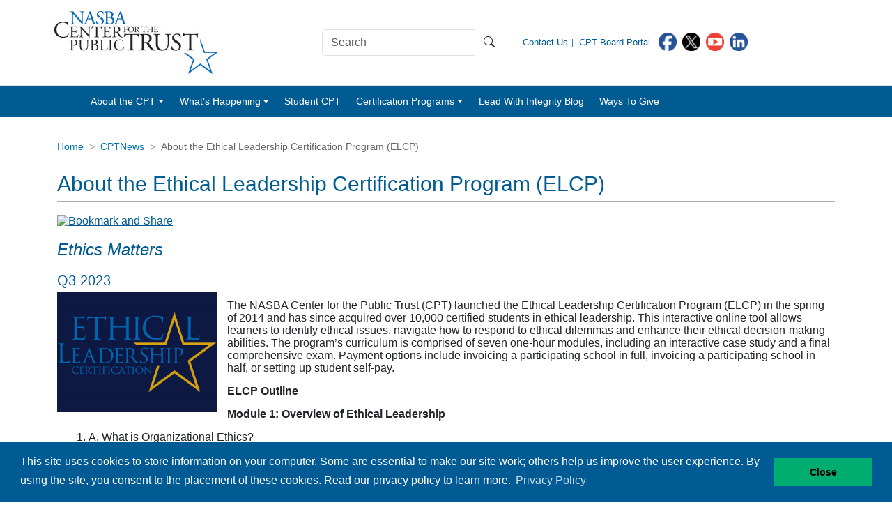

--- FILE ---
content_type: text/html; charset=UTF-8
request_url: https://thecpt.org/2023/09/07/about-the-ethical-leadership-certification-program-elcp-2/
body_size: 14191
content:
<!DOCTYPE html>
<html lang="en-US">
  <head>
    <meta charset="utf-8">
    <meta name="viewport" content="width=device-width, initial-scale=1">
    <link rel="index" title="NASBA Center For Public Trust" href="https://thecpt.org/" />
    <link rel="alternate" type="application/rss+xml" title="NASBA Center For Public Trust RSS Feed"
          href="https://thecpt.org/feed/"/>
    <link rel="alternate" type="application/atom+xml" title="NASBA Center For Public Trust Atom Feed"
          href="https://thecpt.org/feed/atom/"/>
    <link rel="shortcut icon" href="https://thecpt.org/wp-content/themes/cpt_bootstrap/img/favicon.ico" />
    <link rel="stylesheet" href="https://thecpt.org/wp-content/themes/cpt_bootstrap/css/bootstrap.min.css"/>
    <link rel="stylesheet" href="https://thecpt.org/wp-content/themes/cpt_bootstrap/font/bootstrap-icons.min.css"/>
    <link rel="stylesheet" href="https://thecpt.org/wp-content/themes/cpt_bootstrap/core.css?ver=1.12" media="screen, projection, print"/>
    <meta name="author" content="NASBA">
    <meta name="description" content="NASBA Center For Public Trust" />
    <meta name="document-distribution" content="Global">
    <meta name="resource-type" content="document">
    <meta name="revisit-after" content="10 days">
    <meta http-equiv="cache-control" content="public">

    <meta http-equiv="Content-Type" content="text/html; charset=UTF-8" />

    <meta name='robots' content='index, follow, max-image-preview:large, max-snippet:-1, max-video-preview:-1' />
	<style>img:is([sizes="auto" i], [sizes^="auto," i]) { contain-intrinsic-size: 3000px 1500px }</style>
	
	<!-- This site is optimized with the Yoast SEO plugin v26.8 - https://yoast.com/product/yoast-seo-wordpress/ -->
	<link rel="canonical" href="https://thecpt.org/2023/09/07/about-the-ethical-leadership-certification-program-elcp-2/" />
	<meta property="og:locale" content="en_US" />
	<meta property="og:type" content="article" />
	<meta property="og:title" content="About the Ethical Leadership Certification Program (ELCP) - NASBA Center For Public Trust" />
	<meta property="og:description" content="Ethics Matters Q3 2023 The NASBA Center for the Public Trust (CPT) launched the Ethical Leadership Certification Program (ELCP) in the spring of 2014 and has since acquired over 10,000 certified students in ethical leadership. This interactive online tool allows learners to identify ethical issues, navigate how to respond to ethical dilemmas and enhance their&hellip;" />
	<meta property="og:url" content="https://thecpt.org/2023/09/07/about-the-ethical-leadership-certification-program-elcp-2/" />
	<meta property="og:site_name" content="NASBA Center For Public Trust" />
	<meta property="article:publisher" content="https://www.facebook.com/NASBAcpt" />
	<meta property="article:published_time" content="2023-09-07T19:21:50+00:00" />
	<meta property="article:modified_time" content="2023-09-14T16:41:52+00:00" />
	<meta property="og:image" content="https://s7.addthis.com/static/btn/v2/lg-share-en.gif" />
	<meta name="author" content="Dina Barabash" />
	<meta name="twitter:card" content="summary_large_image" />
	<meta name="twitter:creator" content="@nasbacpt" />
	<meta name="twitter:site" content="@nasbacpt" />
	<meta name="twitter:label1" content="Written by" />
	<meta name="twitter:data1" content="Dina Barabash" />
	<meta name="twitter:label2" content="Est. reading time" />
	<meta name="twitter:data2" content="2 minutes" />
	<script type="application/ld+json" class="yoast-schema-graph">{"@context":"https://schema.org","@graph":[{"@type":"Article","@id":"https://thecpt.org/2023/09/07/about-the-ethical-leadership-certification-program-elcp-2/#article","isPartOf":{"@id":"https://thecpt.org/2023/09/07/about-the-ethical-leadership-certification-program-elcp-2/"},"author":{"name":"Dina Barabash","@id":"https://thecpt.org/#/schema/person/80a98b063cdd18c2d785a4cbb313852d"},"headline":"About the Ethical Leadership Certification Program (ELCP)","datePublished":"2023-09-07T19:21:50+00:00","dateModified":"2023-09-14T16:41:52+00:00","mainEntityOfPage":{"@id":"https://thecpt.org/2023/09/07/about-the-ethical-leadership-certification-program-elcp-2/"},"wordCount":451,"publisher":{"@id":"https://thecpt.org/#organization"},"image":{"@id":"https://thecpt.org/2023/09/07/about-the-ethical-leadership-certification-program-elcp-2/#primaryimage"},"thumbnailUrl":"https://s7.addthis.com/static/btn/v2/lg-share-en.gif","articleSection":["CPTNews"],"inLanguage":"en-US"},{"@type":"WebPage","@id":"https://thecpt.org/2023/09/07/about-the-ethical-leadership-certification-program-elcp-2/","url":"https://thecpt.org/2023/09/07/about-the-ethical-leadership-certification-program-elcp-2/","name":"About the Ethical Leadership Certification Program (ELCP) - NASBA Center For Public Trust","isPartOf":{"@id":"https://thecpt.org/#website"},"primaryImageOfPage":{"@id":"https://thecpt.org/2023/09/07/about-the-ethical-leadership-certification-program-elcp-2/#primaryimage"},"image":{"@id":"https://thecpt.org/2023/09/07/about-the-ethical-leadership-certification-program-elcp-2/#primaryimage"},"thumbnailUrl":"https://s7.addthis.com/static/btn/v2/lg-share-en.gif","datePublished":"2023-09-07T19:21:50+00:00","dateModified":"2023-09-14T16:41:52+00:00","breadcrumb":{"@id":"https://thecpt.org/2023/09/07/about-the-ethical-leadership-certification-program-elcp-2/#breadcrumb"},"inLanguage":"en-US","potentialAction":[{"@type":"ReadAction","target":["https://thecpt.org/2023/09/07/about-the-ethical-leadership-certification-program-elcp-2/"]}]},{"@type":"ImageObject","inLanguage":"en-US","@id":"https://thecpt.org/2023/09/07/about-the-ethical-leadership-certification-program-elcp-2/#primaryimage","url":"https://s7.addthis.com/static/btn/v2/lg-share-en.gif","contentUrl":"https://s7.addthis.com/static/btn/v2/lg-share-en.gif"},{"@type":"BreadcrumbList","@id":"https://thecpt.org/2023/09/07/about-the-ethical-leadership-certification-program-elcp-2/#breadcrumb","itemListElement":[{"@type":"ListItem","position":1,"name":"Home","item":"https://thecpt.org/"},{"@type":"ListItem","position":2,"name":"What&#8217;s Happening","item":"https://thecpt.org/whats-happening/"},{"@type":"ListItem","position":3,"name":"About the Ethical Leadership Certification Program (ELCP)"}]},{"@type":"WebSite","@id":"https://thecpt.org/#website","url":"https://thecpt.org/","name":"NASBA Center For Public Trust","description":"NASBA Center For Public Trust","publisher":{"@id":"https://thecpt.org/#organization"},"potentialAction":[{"@type":"SearchAction","target":{"@type":"EntryPoint","urlTemplate":"https://thecpt.org/?s={search_term_string}"},"query-input":{"@type":"PropertyValueSpecification","valueRequired":true,"valueName":"search_term_string"}}],"inLanguage":"en-US"},{"@type":"Organization","@id":"https://thecpt.org/#organization","name":"NASBA Center For Public Trust","url":"https://thecpt.org/","logo":{"@type":"ImageObject","inLanguage":"en-US","@id":"https://thecpt.org/#/schema/logo/image/","url":"https://thecpt.org/wp-content/uploads/2025/06/cptlogo.jpg","contentUrl":"https://thecpt.org/wp-content/uploads/2025/06/cptlogo.jpg","width":391,"height":150,"caption":"NASBA Center For Public Trust"},"image":{"@id":"https://thecpt.org/#/schema/logo/image/"},"sameAs":["https://www.facebook.com/NASBAcpt","https://x.com/nasbacpt","https://www.youtube.com/user/CenterforPublicTrust","https://www.linkedin.com/company/2330552"]},{"@type":"Person","@id":"https://thecpt.org/#/schema/person/80a98b063cdd18c2d785a4cbb313852d","name":"Dina Barabash","image":{"@type":"ImageObject","inLanguage":"en-US","@id":"https://thecpt.org/#/schema/person/image/","url":"https://secure.gravatar.com/avatar/e70cbd62f826077ad6e9ed9e385b0431e8bf55259d7a04b248187e33a3ab5be0?s=96&d=mm&r=g","contentUrl":"https://secure.gravatar.com/avatar/e70cbd62f826077ad6e9ed9e385b0431e8bf55259d7a04b248187e33a3ab5be0?s=96&d=mm&r=g","caption":"Dina Barabash"},"url":"https://thecpt.org/author/dbarabash2/"}]}</script>
	<!-- / Yoast SEO plugin. -->


<link rel='dns-prefetch' href='//ajax.googleapis.com' />
<script type="text/javascript">
/* <![CDATA[ */
window._wpemojiSettings = {"baseUrl":"https:\/\/s.w.org\/images\/core\/emoji\/16.0.1\/72x72\/","ext":".png","svgUrl":"https:\/\/s.w.org\/images\/core\/emoji\/16.0.1\/svg\/","svgExt":".svg","source":{"concatemoji":"https:\/\/thecpt.org\/wp-includes\/js\/wp-emoji-release.min.js?ver=4ccdb44fd0858f6834a6303c1d1b1fe9"}};
/*! This file is auto-generated */
!function(s,n){var o,i,e;function c(e){try{var t={supportTests:e,timestamp:(new Date).valueOf()};sessionStorage.setItem(o,JSON.stringify(t))}catch(e){}}function p(e,t,n){e.clearRect(0,0,e.canvas.width,e.canvas.height),e.fillText(t,0,0);var t=new Uint32Array(e.getImageData(0,0,e.canvas.width,e.canvas.height).data),a=(e.clearRect(0,0,e.canvas.width,e.canvas.height),e.fillText(n,0,0),new Uint32Array(e.getImageData(0,0,e.canvas.width,e.canvas.height).data));return t.every(function(e,t){return e===a[t]})}function u(e,t){e.clearRect(0,0,e.canvas.width,e.canvas.height),e.fillText(t,0,0);for(var n=e.getImageData(16,16,1,1),a=0;a<n.data.length;a++)if(0!==n.data[a])return!1;return!0}function f(e,t,n,a){switch(t){case"flag":return n(e,"\ud83c\udff3\ufe0f\u200d\u26a7\ufe0f","\ud83c\udff3\ufe0f\u200b\u26a7\ufe0f")?!1:!n(e,"\ud83c\udde8\ud83c\uddf6","\ud83c\udde8\u200b\ud83c\uddf6")&&!n(e,"\ud83c\udff4\udb40\udc67\udb40\udc62\udb40\udc65\udb40\udc6e\udb40\udc67\udb40\udc7f","\ud83c\udff4\u200b\udb40\udc67\u200b\udb40\udc62\u200b\udb40\udc65\u200b\udb40\udc6e\u200b\udb40\udc67\u200b\udb40\udc7f");case"emoji":return!a(e,"\ud83e\udedf")}return!1}function g(e,t,n,a){var r="undefined"!=typeof WorkerGlobalScope&&self instanceof WorkerGlobalScope?new OffscreenCanvas(300,150):s.createElement("canvas"),o=r.getContext("2d",{willReadFrequently:!0}),i=(o.textBaseline="top",o.font="600 32px Arial",{});return e.forEach(function(e){i[e]=t(o,e,n,a)}),i}function t(e){var t=s.createElement("script");t.src=e,t.defer=!0,s.head.appendChild(t)}"undefined"!=typeof Promise&&(o="wpEmojiSettingsSupports",i=["flag","emoji"],n.supports={everything:!0,everythingExceptFlag:!0},e=new Promise(function(e){s.addEventListener("DOMContentLoaded",e,{once:!0})}),new Promise(function(t){var n=function(){try{var e=JSON.parse(sessionStorage.getItem(o));if("object"==typeof e&&"number"==typeof e.timestamp&&(new Date).valueOf()<e.timestamp+604800&&"object"==typeof e.supportTests)return e.supportTests}catch(e){}return null}();if(!n){if("undefined"!=typeof Worker&&"undefined"!=typeof OffscreenCanvas&&"undefined"!=typeof URL&&URL.createObjectURL&&"undefined"!=typeof Blob)try{var e="postMessage("+g.toString()+"("+[JSON.stringify(i),f.toString(),p.toString(),u.toString()].join(",")+"));",a=new Blob([e],{type:"text/javascript"}),r=new Worker(URL.createObjectURL(a),{name:"wpTestEmojiSupports"});return void(r.onmessage=function(e){c(n=e.data),r.terminate(),t(n)})}catch(e){}c(n=g(i,f,p,u))}t(n)}).then(function(e){for(var t in e)n.supports[t]=e[t],n.supports.everything=n.supports.everything&&n.supports[t],"flag"!==t&&(n.supports.everythingExceptFlag=n.supports.everythingExceptFlag&&n.supports[t]);n.supports.everythingExceptFlag=n.supports.everythingExceptFlag&&!n.supports.flag,n.DOMReady=!1,n.readyCallback=function(){n.DOMReady=!0}}).then(function(){return e}).then(function(){var e;n.supports.everything||(n.readyCallback(),(e=n.source||{}).concatemoji?t(e.concatemoji):e.wpemoji&&e.twemoji&&(t(e.twemoji),t(e.wpemoji)))}))}((window,document),window._wpemojiSettings);
/* ]]> */
</script>
<link rel='stylesheet' id='responsive-slider-css' href='https://thecpt.org/wp-content/plugins/responsive-slider/css/responsive-slider.css?ver=1' type='text/css' media='all' />
<style id='wp-emoji-styles-inline-css' type='text/css'>

	img.wp-smiley, img.emoji {
		display: inline !important;
		border: none !important;
		box-shadow: none !important;
		height: 1em !important;
		width: 1em !important;
		margin: 0 0.07em !important;
		vertical-align: -0.1em !important;
		background: none !important;
		padding: 0 !important;
	}
</style>
<link rel='stylesheet' id='wp-block-library-css' href='https://thecpt.org/wp-includes/css/dist/block-library/style.min.css?ver=4ccdb44fd0858f6834a6303c1d1b1fe9' type='text/css' media='all' />
<style id='classic-theme-styles-inline-css' type='text/css'>
/*! This file is auto-generated */
.wp-block-button__link{color:#fff;background-color:#32373c;border-radius:9999px;box-shadow:none;text-decoration:none;padding:calc(.667em + 2px) calc(1.333em + 2px);font-size:1.125em}.wp-block-file__button{background:#32373c;color:#fff;text-decoration:none}
</style>
<link rel='stylesheet' id='wp-components-css' href='https://thecpt.org/wp-includes/css/dist/components/style.min.css?ver=4ccdb44fd0858f6834a6303c1d1b1fe9' type='text/css' media='all' />
<link rel='stylesheet' id='wp-preferences-css' href='https://thecpt.org/wp-includes/css/dist/preferences/style.min.css?ver=4ccdb44fd0858f6834a6303c1d1b1fe9' type='text/css' media='all' />
<link rel='stylesheet' id='wp-block-editor-css' href='https://thecpt.org/wp-includes/css/dist/block-editor/style.min.css?ver=4ccdb44fd0858f6834a6303c1d1b1fe9' type='text/css' media='all' />
<link rel='stylesheet' id='popup-maker-block-library-style-css' href='https://thecpt.org/wp-content/plugins/popup-maker/dist/packages/block-library-style.css?ver=dbea705cfafe089d65f1' type='text/css' media='all' />
<style id='global-styles-inline-css' type='text/css'>
:root{--wp--preset--aspect-ratio--square: 1;--wp--preset--aspect-ratio--4-3: 4/3;--wp--preset--aspect-ratio--3-4: 3/4;--wp--preset--aspect-ratio--3-2: 3/2;--wp--preset--aspect-ratio--2-3: 2/3;--wp--preset--aspect-ratio--16-9: 16/9;--wp--preset--aspect-ratio--9-16: 9/16;--wp--preset--color--black: #000000;--wp--preset--color--cyan-bluish-gray: #abb8c3;--wp--preset--color--white: #ffffff;--wp--preset--color--pale-pink: #f78da7;--wp--preset--color--vivid-red: #cf2e2e;--wp--preset--color--luminous-vivid-orange: #ff6900;--wp--preset--color--luminous-vivid-amber: #fcb900;--wp--preset--color--light-green-cyan: #7bdcb5;--wp--preset--color--vivid-green-cyan: #00d084;--wp--preset--color--pale-cyan-blue: #8ed1fc;--wp--preset--color--vivid-cyan-blue: #0693e3;--wp--preset--color--vivid-purple: #9b51e0;--wp--preset--gradient--vivid-cyan-blue-to-vivid-purple: linear-gradient(135deg,rgba(6,147,227,1) 0%,rgb(155,81,224) 100%);--wp--preset--gradient--light-green-cyan-to-vivid-green-cyan: linear-gradient(135deg,rgb(122,220,180) 0%,rgb(0,208,130) 100%);--wp--preset--gradient--luminous-vivid-amber-to-luminous-vivid-orange: linear-gradient(135deg,rgba(252,185,0,1) 0%,rgba(255,105,0,1) 100%);--wp--preset--gradient--luminous-vivid-orange-to-vivid-red: linear-gradient(135deg,rgba(255,105,0,1) 0%,rgb(207,46,46) 100%);--wp--preset--gradient--very-light-gray-to-cyan-bluish-gray: linear-gradient(135deg,rgb(238,238,238) 0%,rgb(169,184,195) 100%);--wp--preset--gradient--cool-to-warm-spectrum: linear-gradient(135deg,rgb(74,234,220) 0%,rgb(151,120,209) 20%,rgb(207,42,186) 40%,rgb(238,44,130) 60%,rgb(251,105,98) 80%,rgb(254,248,76) 100%);--wp--preset--gradient--blush-light-purple: linear-gradient(135deg,rgb(255,206,236) 0%,rgb(152,150,240) 100%);--wp--preset--gradient--blush-bordeaux: linear-gradient(135deg,rgb(254,205,165) 0%,rgb(254,45,45) 50%,rgb(107,0,62) 100%);--wp--preset--gradient--luminous-dusk: linear-gradient(135deg,rgb(255,203,112) 0%,rgb(199,81,192) 50%,rgb(65,88,208) 100%);--wp--preset--gradient--pale-ocean: linear-gradient(135deg,rgb(255,245,203) 0%,rgb(182,227,212) 50%,rgb(51,167,181) 100%);--wp--preset--gradient--electric-grass: linear-gradient(135deg,rgb(202,248,128) 0%,rgb(113,206,126) 100%);--wp--preset--gradient--midnight: linear-gradient(135deg,rgb(2,3,129) 0%,rgb(40,116,252) 100%);--wp--preset--font-size--small: 13px;--wp--preset--font-size--medium: 20px;--wp--preset--font-size--large: 36px;--wp--preset--font-size--x-large: 42px;--wp--preset--spacing--20: 0.44rem;--wp--preset--spacing--30: 0.67rem;--wp--preset--spacing--40: 1rem;--wp--preset--spacing--50: 1.5rem;--wp--preset--spacing--60: 2.25rem;--wp--preset--spacing--70: 3.38rem;--wp--preset--spacing--80: 5.06rem;--wp--preset--shadow--natural: 6px 6px 9px rgba(0, 0, 0, 0.2);--wp--preset--shadow--deep: 12px 12px 50px rgba(0, 0, 0, 0.4);--wp--preset--shadow--sharp: 6px 6px 0px rgba(0, 0, 0, 0.2);--wp--preset--shadow--outlined: 6px 6px 0px -3px rgba(255, 255, 255, 1), 6px 6px rgba(0, 0, 0, 1);--wp--preset--shadow--crisp: 6px 6px 0px rgba(0, 0, 0, 1);}:where(.is-layout-flex){gap: 0.5em;}:where(.is-layout-grid){gap: 0.5em;}body .is-layout-flex{display: flex;}.is-layout-flex{flex-wrap: wrap;align-items: center;}.is-layout-flex > :is(*, div){margin: 0;}body .is-layout-grid{display: grid;}.is-layout-grid > :is(*, div){margin: 0;}:where(.wp-block-columns.is-layout-flex){gap: 2em;}:where(.wp-block-columns.is-layout-grid){gap: 2em;}:where(.wp-block-post-template.is-layout-flex){gap: 1.25em;}:where(.wp-block-post-template.is-layout-grid){gap: 1.25em;}.has-black-color{color: var(--wp--preset--color--black) !important;}.has-cyan-bluish-gray-color{color: var(--wp--preset--color--cyan-bluish-gray) !important;}.has-white-color{color: var(--wp--preset--color--white) !important;}.has-pale-pink-color{color: var(--wp--preset--color--pale-pink) !important;}.has-vivid-red-color{color: var(--wp--preset--color--vivid-red) !important;}.has-luminous-vivid-orange-color{color: var(--wp--preset--color--luminous-vivid-orange) !important;}.has-luminous-vivid-amber-color{color: var(--wp--preset--color--luminous-vivid-amber) !important;}.has-light-green-cyan-color{color: var(--wp--preset--color--light-green-cyan) !important;}.has-vivid-green-cyan-color{color: var(--wp--preset--color--vivid-green-cyan) !important;}.has-pale-cyan-blue-color{color: var(--wp--preset--color--pale-cyan-blue) !important;}.has-vivid-cyan-blue-color{color: var(--wp--preset--color--vivid-cyan-blue) !important;}.has-vivid-purple-color{color: var(--wp--preset--color--vivid-purple) !important;}.has-black-background-color{background-color: var(--wp--preset--color--black) !important;}.has-cyan-bluish-gray-background-color{background-color: var(--wp--preset--color--cyan-bluish-gray) !important;}.has-white-background-color{background-color: var(--wp--preset--color--white) !important;}.has-pale-pink-background-color{background-color: var(--wp--preset--color--pale-pink) !important;}.has-vivid-red-background-color{background-color: var(--wp--preset--color--vivid-red) !important;}.has-luminous-vivid-orange-background-color{background-color: var(--wp--preset--color--luminous-vivid-orange) !important;}.has-luminous-vivid-amber-background-color{background-color: var(--wp--preset--color--luminous-vivid-amber) !important;}.has-light-green-cyan-background-color{background-color: var(--wp--preset--color--light-green-cyan) !important;}.has-vivid-green-cyan-background-color{background-color: var(--wp--preset--color--vivid-green-cyan) !important;}.has-pale-cyan-blue-background-color{background-color: var(--wp--preset--color--pale-cyan-blue) !important;}.has-vivid-cyan-blue-background-color{background-color: var(--wp--preset--color--vivid-cyan-blue) !important;}.has-vivid-purple-background-color{background-color: var(--wp--preset--color--vivid-purple) !important;}.has-black-border-color{border-color: var(--wp--preset--color--black) !important;}.has-cyan-bluish-gray-border-color{border-color: var(--wp--preset--color--cyan-bluish-gray) !important;}.has-white-border-color{border-color: var(--wp--preset--color--white) !important;}.has-pale-pink-border-color{border-color: var(--wp--preset--color--pale-pink) !important;}.has-vivid-red-border-color{border-color: var(--wp--preset--color--vivid-red) !important;}.has-luminous-vivid-orange-border-color{border-color: var(--wp--preset--color--luminous-vivid-orange) !important;}.has-luminous-vivid-amber-border-color{border-color: var(--wp--preset--color--luminous-vivid-amber) !important;}.has-light-green-cyan-border-color{border-color: var(--wp--preset--color--light-green-cyan) !important;}.has-vivid-green-cyan-border-color{border-color: var(--wp--preset--color--vivid-green-cyan) !important;}.has-pale-cyan-blue-border-color{border-color: var(--wp--preset--color--pale-cyan-blue) !important;}.has-vivid-cyan-blue-border-color{border-color: var(--wp--preset--color--vivid-cyan-blue) !important;}.has-vivid-purple-border-color{border-color: var(--wp--preset--color--vivid-purple) !important;}.has-vivid-cyan-blue-to-vivid-purple-gradient-background{background: var(--wp--preset--gradient--vivid-cyan-blue-to-vivid-purple) !important;}.has-light-green-cyan-to-vivid-green-cyan-gradient-background{background: var(--wp--preset--gradient--light-green-cyan-to-vivid-green-cyan) !important;}.has-luminous-vivid-amber-to-luminous-vivid-orange-gradient-background{background: var(--wp--preset--gradient--luminous-vivid-amber-to-luminous-vivid-orange) !important;}.has-luminous-vivid-orange-to-vivid-red-gradient-background{background: var(--wp--preset--gradient--luminous-vivid-orange-to-vivid-red) !important;}.has-very-light-gray-to-cyan-bluish-gray-gradient-background{background: var(--wp--preset--gradient--very-light-gray-to-cyan-bluish-gray) !important;}.has-cool-to-warm-spectrum-gradient-background{background: var(--wp--preset--gradient--cool-to-warm-spectrum) !important;}.has-blush-light-purple-gradient-background{background: var(--wp--preset--gradient--blush-light-purple) !important;}.has-blush-bordeaux-gradient-background{background: var(--wp--preset--gradient--blush-bordeaux) !important;}.has-luminous-dusk-gradient-background{background: var(--wp--preset--gradient--luminous-dusk) !important;}.has-pale-ocean-gradient-background{background: var(--wp--preset--gradient--pale-ocean) !important;}.has-electric-grass-gradient-background{background: var(--wp--preset--gradient--electric-grass) !important;}.has-midnight-gradient-background{background: var(--wp--preset--gradient--midnight) !important;}.has-small-font-size{font-size: var(--wp--preset--font-size--small) !important;}.has-medium-font-size{font-size: var(--wp--preset--font-size--medium) !important;}.has-large-font-size{font-size: var(--wp--preset--font-size--large) !important;}.has-x-large-font-size{font-size: var(--wp--preset--font-size--x-large) !important;}
:where(.wp-block-post-template.is-layout-flex){gap: 1.25em;}:where(.wp-block-post-template.is-layout-grid){gap: 1.25em;}
:where(.wp-block-columns.is-layout-flex){gap: 2em;}:where(.wp-block-columns.is-layout-grid){gap: 2em;}
:root :where(.wp-block-pullquote){font-size: 1.5em;line-height: 1.6;}
</style>
<link rel='stylesheet' id='contact-form-7-css' href='https://thecpt.org/wp-content/plugins/contact-form-7/includes/css/styles.css?ver=6.1.4' type='text/css' media='all' />
<link rel='stylesheet' id='simple-banner-style-css' href='https://thecpt.org/wp-content/plugins/simple-banner/simple-banner.css?ver=3.2.1' type='text/css' media='all' />
<link rel='stylesheet' id='iconize-css' href='https://thecpt.org/wp-content/themes/cpt_bootstrap/iconize.css?ver=1.0' type='text/css' media='all' />
<link rel='stylesheet' id='image_slider_css-css' href='https://thecpt.org/wp-content/themes/cpt_bootstrap/css/js-image-slider.css?ver=4ccdb44fd0858f6834a6303c1d1b1fe9' type='text/css' media='all' />
<link rel='stylesheet' id='jquery_ui-css' href='https://thecpt.org/wp-content/themes/cpt_bootstrap/css/jquery-ui.css?ver=4ccdb44fd0858f6834a6303c1d1b1fe9' type='text/css' media='all' />
<link rel='stylesheet' id='wp-members-css' href='https://thecpt.org/wp-content/plugins/wp-members/assets/css/forms/generic-no-float.min.css?ver=3.5.5.1' type='text/css' media='all' />
<link rel='stylesheet' id='popup-maker-site-css' href='//thecpt.org/wp-content/uploads/pum/pum-site-styles.css?generated=1755152378&#038;ver=1.21.5' type='text/css' media='all' />
<script type="text/javascript" src="https://thecpt.org/wp-content/themes/cpt_bootstrap/js/jquery-3.4.1.min.js" id="jquery-js"></script>
<script type="text/javascript" id="simple-banner-script-js-before">
/* <![CDATA[ */
const simpleBannerScriptParams = {"pro_version_enabled":"","debug_mode":false,"id":13944,"version":"3.2.1","banner_params":[{"hide_simple_banner":"yes","simple_banner_prepend_element":false,"simple_banner_position":"","header_margin":"","header_padding":"","wp_body_open_enabled":"","wp_body_open":true,"simple_banner_z_index":false,"simple_banner_text":"ATTENTION! The NASBA CPT is working remotely until further notice. Please email info@thecpt.org for questions, concerns, or to say hello!","disabled_on_current_page":false,"disabled_pages_array":[],"is_current_page_a_post":true,"disabled_on_posts":"","simple_banner_disabled_page_paths":false,"simple_banner_font_size":"","simple_banner_color":"#ffff00","simple_banner_text_color":"#000000","simple_banner_link_color":"","simple_banner_close_color":"","simple_banner_custom_css":"","simple_banner_scrolling_custom_css":"","simple_banner_text_custom_css":"","simple_banner_button_css":"","site_custom_css":"","keep_site_custom_css":"","site_custom_js":null,"keep_site_custom_js":"","close_button_enabled":"","close_button_expiration":"","close_button_cookie_set":false,"current_date":{"date":"2026-01-25 07:13:44.284749","timezone_type":3,"timezone":"UTC"},"start_date":{"date":"2026-01-25 07:13:44.284757","timezone_type":3,"timezone":"UTC"},"end_date":{"date":"2026-01-25 07:13:44.284764","timezone_type":3,"timezone":"UTC"},"simple_banner_start_after_date":false,"simple_banner_remove_after_date":false,"simple_banner_insert_inside_element":false}]}
/* ]]> */
</script>
<script type="text/javascript" src="https://thecpt.org/wp-content/plugins/simple-banner/simple-banner.js?ver=3.2.1" id="simple-banner-script-js"></script>
<link rel="https://api.w.org/" href="https://thecpt.org/wp-json/" /><link rel="alternate" title="JSON" type="application/json" href="https://thecpt.org/wp-json/wp/v2/posts/13944" /><link rel="EditURI" type="application/rsd+xml" title="RSD" href="https://thecpt.org/xmlrpc.php?rsd" />
<link rel='shortlink' href='https://thecpt.org/?p=13944' />
<link rel="alternate" title="oEmbed (JSON)" type="application/json+oembed" href="https://thecpt.org/wp-json/oembed/1.0/embed?url=https%3A%2F%2Fthecpt.org%2F2023%2F09%2F07%2Fabout-the-ethical-leadership-certification-program-elcp-2%2F" />
<link rel="alternate" title="oEmbed (XML)" type="text/xml+oembed" href="https://thecpt.org/wp-json/oembed/1.0/embed?url=https%3A%2F%2Fthecpt.org%2F2023%2F09%2F07%2Fabout-the-ethical-leadership-certification-program-elcp-2%2F&#038;format=xml" />
<style id="simple-banner-hide" type="text/css">.simple-banner{display:none;}</style><style id="simple-banner-background-color" type="text/css">.simple-banner{background:#ffff00;}</style><style id="simple-banner-text-color" type="text/css">.simple-banner .simple-banner-text{color:#000000;}</style><style id="simple-banner-link-color" type="text/css">.simple-banner .simple-banner-text a{color:#f16521;}</style><style id="simple-banner-z-index" type="text/css">.simple-banner{z-index: 99999;}</style><style id="simple-banner-site-custom-css-dummy" type="text/css"></style><script id="simple-banner-site-custom-js-dummy" type="text/javascript"></script>    <title>About the Ethical Leadership Certification Program (ELCP) - NASBA Center For Public Trust</title>

  </head>
  <body class="wp-singular post-template-default single single-post postid-13944 single-format-standard wp-theme-cpt_bootstrap cat-41-id">

<header class="mb-4">
	<div class="p-3 text-center bg-white border-bottom d-none d-lg-block">
		<div class="container">
			<div class="row">
				<div class="col-xxl-4 col-xl-4 col-md-4 d-flex p-0">
					<a href="/" class="ms-md-2">
						<img src="https://thecpt.org/wp-content/themes/cpt_bootstrap/img/cptlogo.jpg" style="height: 90px"
							alt="NASBA Center for the Public Trust" />
					</a>
				</div>

				<div class="col-xxl-4 col-xl-3 col-md-3 d-flex align-items-center">
					<form class="w-100" role="search" method="get" id="searchform" action="/">
						<div class="input-group">
							<input type="search" class="form-control" placeholder="Search" aria-label="Search" name="s"
								id="s" />
							<button class="btn input-group-text" title="Submit Search"><i
									class="bi bi-search"></i></button>
						</div>
					</form>
				</div>
				<div class="col-xxl-4 col-xl-5 col-md-5 d-flex align-items-center">
					<div id="headernav" class="d-flex">
						<ul class="headernavtext">
							<li>
								<a class="nav-link" href="/contact-us">
									<div>Contact Us</div>
								</a>
							</li>
							<li>
								<a class="nav-link" href="/cptboardportal">
									<div>CPT Board Portal</div>
								</a>
							</li>
						</ul>
						<ul class="headernavicons">
							<li><a rel="noopener noreferrer" target="_blank" href="https://www.facebook.com/NASBAcpt" title="Facebook"><img src="/wp-content/uploads/2025/07/Facebook-Circle.png" alt="Facebook" style="height: 26px" /></a></li>
							<li><a rel="noopener noreferrer" target="_blank" href="https://x.com/nasbacpt" title="X"><img src="/wp-content/uploads/2025/07/X-Circle.png" alt="X" style="height: 26px" /></a></li>
							<li><a rel="noopener noreferrer" target="_blank" href="https://www.youtube.com/user/CenterforPublicTrust" title="YouTube"><img src="/wp-content/uploads/2025/07/Youtube-Circle.png" alt="Youtube" style="height: 26px" /></a></li>
							<li><a rel="noopener noreferrer" target="_blank" href="https://www.linkedin.com/company/nasba-center-for-the-public-trust/" title="LinkedIn"><img src="/wp-content/uploads/2025/07/LinkedIn-Circle.png" alt="LinkedIn" style="height: 26px" /></a></li>
						</ul>
					</div>
				</div>
			</div>
		</div>
	</div>

	<!-- Navbar -->
	<nav class="navbar navbar-expand-lg bg-body-tertiary">
		<div class="container-fluid">
			<div class="d-none d-lg-block large-navbar-margin"></div>
			<a href="/" class="navbar-brand d-lg-none ms-3">
				<img class="logo" src="https://thecpt.org/wp-content/themes/cpt_bootstrap/img/logo.png"
					alt="NASBA Center for the Public Trust" height="35" />
			</a>
			<button class="navbar-toggler" type="button" data-bs-toggle="collapse"
				data-bs-target="#navbarSupportedContent" aria-controls="navbarSupportedContent" aria-expanded="false"
				aria-label="Toggle navigation">
				<span class="navbar-toggler-icon"></span>
			</button>
			<div class="collapse navbar-collapse" id="navbarSupportedContent">
				<ul class="navbar-nav me-auto mb-2 mb-lg-0">
					<li  id="menu-item-15559" class="menu-item menu-item-type-custom menu-item-object-custom menu-item-has-children dropdown nav-item nav-item-15559 dropdown-menu-child-item dropdown-menu-end at_depth_0"><a href="#" class="nav-link  dropdown-toggle" data-bs-toggle="dropdown" aria-haspopup="true" aria-expanded="false" class="nav-link  dropdown-toggle" data-bs-toggle="dropdown" aria-haspopup="true" data-bs-auto-close="outside" aria-expanded="false"><div>About the CPT</div></a>
<ul class="dropdown-menu  depth_0">
	<li  id="menu-item-15560" class="menu-item menu-item-type-custom menu-item-object-custom nav-item nav-item-15560"><a href="/about-us/" class="dropdown-item " class="dropdown-item "><div>About Us</div></a></li>
	<li  id="menu-item-15561" class="menu-item menu-item-type-custom menu-item-object-custom nav-item nav-item-15561"><a href="/about-us/mission-goals/" class="dropdown-item " class="dropdown-item "><div>Mission &#038; Goals</div></a></li>
	<li  id="menu-item-15562" class="menu-item menu-item-type-custom menu-item-object-custom nav-item nav-item-15562"><a href="/about-us/history/" class="dropdown-item " class="dropdown-item "><div>History</div></a></li>
	<li  id="menu-item-15563" class="menu-item menu-item-type-custom menu-item-object-custom nav-item nav-item-15563"><a href="/about-us/history/founding-members/" class="dropdown-item " class="dropdown-item "><div>Founding Members</div></a></li>
	<li  id="menu-item-15564" class="menu-item menu-item-type-custom menu-item-object-custom nav-item nav-item-15564"><a href="/about-us/leadership/" class="dropdown-item " class="dropdown-item "><div>CPT Board of Directors</div></a></li>
	<li  id="menu-item-15565" class="menu-item menu-item-type-custom menu-item-object-custom nav-item nav-item-15565"><a href="/about-us/cpt-staff/" class="dropdown-item " class="dropdown-item "><div>CPT Staff</div></a></li>
</ul>
</li>
<li  id="menu-item-15566" class="menu-item menu-item-type-custom menu-item-object-custom menu-item-has-children dropdown nav-item nav-item-15566 dropdown-menu-child-item dropdown-menu-end at_depth_0"><a href="#" class="nav-link  dropdown-toggle" data-bs-toggle="dropdown" aria-haspopup="true" aria-expanded="false" class="nav-link  dropdown-toggle" data-bs-toggle="dropdown" aria-haspopup="true" data-bs-auto-close="outside" aria-expanded="false"><div>What&#8217;s Happening</div></a>
<ul class="dropdown-menu  depth_0">
	<li  id="menu-item-15567" class="menu-item menu-item-type-custom menu-item-object-custom nav-item nav-item-15567"><a href="/category/whats-happening/" class="dropdown-item " class="dropdown-item "><div>What&#8217;s Happening</div></a></li>
	<li  id="menu-item-15568" class="menu-item menu-item-type-custom menu-item-object-custom nav-item nav-item-15568"><a href="/press-releases/" class="dropdown-item " class="dropdown-item "><div>Press Releases</div></a></li>
	<li  id="menu-item-15569" class="menu-item menu-item-type-custom menu-item-object-custom nav-item nav-item-15569"><a href="/events/" class="dropdown-item " class="dropdown-item "><div>Events</div></a></li>
	<li  id="menu-item-15570" class="menu-item menu-item-type-custom menu-item-object-custom nav-item nav-item-15570"><a href="/cptnews/" class="dropdown-item " class="dropdown-item "><div>CPT News</div></a></li>
	<li  id="menu-item-15571" class="menu-item menu-item-type-custom menu-item-object-custom nav-item nav-item-15571"><a href="/ethics-matters" class="dropdown-item " class="dropdown-item "><div>Ethics Matters</div></a></li>
	<li  id="menu-item-15572" class="menu-item menu-item-type-custom menu-item-object-custom nav-item nav-item-15572"><a href="/podcast" class="dropdown-item " class="dropdown-item "><div>Podcast</div></a></li>
	<li  id="menu-item-15573" class="menu-item menu-item-type-custom menu-item-object-custom nav-item nav-item-15573"><a href="https://www.flickr.com/photos/131489232@N04/albums" class="dropdown-item " class="dropdown-item "><div>Photo Gallery</div></a></li>
</ul>
</li>
<li  id="menu-item-15574" class="menu-item menu-item-type-custom menu-item-object-custom nav-item nav-item-15574"><a href="https://studentcpt.org" class="nav-link " class="nav-link "><div>Student CPT</div></a></li>
<li  id="menu-item-15575" class="menu-item menu-item-type-custom menu-item-object-custom menu-item-has-children dropdown nav-item nav-item-15575 dropdown-menu-child-item dropdown-menu-end at_depth_0"><a href="#" class="nav-link  dropdown-toggle" data-bs-toggle="dropdown" aria-haspopup="true" aria-expanded="false" class="nav-link  dropdown-toggle" data-bs-toggle="dropdown" aria-haspopup="true" data-bs-auto-close="outside" aria-expanded="false"><div>Certification Programs</div></a>
<ul class="dropdown-menu  depth_0">
	<li  id="menu-item-15576" class="menu-item menu-item-type-custom menu-item-object-custom nav-item nav-item-15576"><a href="/ethical-leadership-certification-program/" class="dropdown-item " class="dropdown-item "><div>Professional Certification</div></a></li>
	<li  id="menu-item-15577" class="menu-item menu-item-type-custom menu-item-object-custom nav-item nav-item-15577"><a href="https://learning.thecpt.org/" class="dropdown-item " class="dropdown-item "><div>Student Certification</div></a></li>
	<li  id="menu-item-15578" class="menu-item menu-item-type-custom menu-item-object-custom nav-item nav-item-15578"><a href="/training-and-certification-instructors/" class="dropdown-item " class="dropdown-item "><div>Instructor Bios</div></a></li>
</ul>
</li>
<li  id="menu-item-15579" class="menu-item menu-item-type-custom menu-item-object-custom nav-item nav-item-15579"><a href="/leadwithintegrity" class="nav-link " class="nav-link "><div>Lead With Integrity Blog</div></a></li>
<li  id="menu-item-15580" class="menu-item menu-item-type-custom menu-item-object-custom nav-item nav-item-15580"><a href="/donations" class="nav-link " class="nav-link "><div>Ways To Give</div></a></li>
						
					<li class="nav-item d-lg-none">
						<a class="nav-link" href="/contact-us">
							<div>Contact Us</div>
						</a>
					</li>
					<li class="nav-item d-lg-none">
						<a class="nav-link" href="/cptboardportal">
							<div>CPT Board Portal</div>
						</a>
					</li>
				</ul>

				<ul class="d-flex ms-3 d-lg-none headernavicons">
					<li><a rel="noopener noreferrer" target="_blank" href="https://www.facebook.com/NASBAcpt" title="Facebook"><img src="/wp-content/uploads/2025/07/Facebook-Circle.png" alt="Facebook" style="height: 26px" /></a></li>
					<li><a rel="noopener noreferrer" target="_blank" href="https://x.com/nasbacpt" title="X"><img src="/wp-content/uploads/2025/07/X-Circle.png" alt="X" style="height: 26px" /></a></li>
					<li><a rel="noopener noreferrer" target="_blank" href="https://www.youtube.com/user/CenterforPublicTrust" title="YouTube"><img src="/wp-content/uploads/2025/07/Youtube-Circle.png" alt="Youtube" style="height: 26px" /></a></li>
					<li><a rel="noopener noreferrer" target="_blank" href="https://www.linkedin.com/company/nasba-center-for-the-public-trust/" title="LinkedIn"><img src="/wp-content/uploads/2025/07/LinkedIn-Circle.png" alt="LinkedIn" style="height: 26px" /></a></li>
				</ul>
				<form class="d-flex d-lg-none p-3" role="search" method="get" id="searchform" action="/">
					<div class="input-group">
						<input type="search" class="form-control" placeholder="Search" aria-label="Search" name="s"
							id="s" />
						<button class="input-group-text" title="Submit Search"><i class="bi bi-search"></i></button>
					</div>
				</form>
			</div>
		</div>
	</nav>
	<!-- Navbar -->
</header>
<main>
	<div id="container">
<div id="content" class="container">
    <article class="content" id="mainContent">
                    <div class="post" id="post-13944">
                <div id="breadcrumb">
  <ul>
    <li><a href="https://thecpt.org">Home</a></li><li><a href="https://thecpt.org/category/cptnews/">CPTNews</a></li><li>About the Ethical Leadership Certification Program (ELCP)</li>  </ul>
</div>
<style>
#breadcrumb {
  padding: 10px 0;
  margin-bottom: 20px;
}
#breadcrumb ul {
  list-style: none;
  padding: 0;
  margin: 0;
  display: flex;
  flex-wrap: wrap;
  align-items: center;
}
#breadcrumb ul li {
  display: inline-block;
  margin: 0;
  padding: 0;
  font-size: 14px;
  color: #666;
}
#breadcrumb ul li a {
  color: #0073aa;
  text-decoration: none;
  margin: 0;
  padding: 0;
}
#breadcrumb ul li a:hover {
  text-decoration: underline;
}
#breadcrumb ul li:not(:first-child):before {
  content: ">";
  margin: 0 8px;
  color: #999;
}
</style>                <h1 style="color: #015B93;">About the Ethical Leadership Certification Program (ELCP)</h1>

                <div class="entry">
                    <p align="left"><a class="addthis_button" href="https://www.addthis.com/bookmark.php?v=250&amp;pubid=xa-504e52ea2b0baffc"><img decoding="async" style="border: 0;" src="https://s7.addthis.com/static/btn/v2/lg-share-en.gif" alt="Bookmark and Share" width="125" height="16"></a><br /><script src="https://s7.addthis.com/js/250/addthis_widget.js#pubid=xa-504e52ea2b0baffc"></script></p>
<h2><em>Ethics Matters</em></h2>
<h3>Q3 2023</h3>


<p><a href="/wp-content/uploads/2023/09/Q3_ELCP.jpg"><img decoding="async" class="alignleft wp-image-13927 " style="padding-right: 15px; padding-bottom: 3px;" src="/wp-content/uploads/2023/09/Q3_ELCP.jpg" alt="" width="244" height="176"></a></p>
<p><span data-contrast="auto">The NASBA Center for the Public Trust (CPT) launched the Ethical Leadership Certification Program (ELCP) in the spring of 2014 and has since acquired over 10,000 certified students in ethical leadership. This interactive online tool allows learners to identify ethical issues, navigate how to respond to ethical dilemmas and enhance their ethical decision-making abilities. The program’s curriculum is comprised of seven one-hour modules, including an interactive case study and a final comprehensive exam. Payment options include invoicing a participating school in full, invoicing a participating school in half, or setting up student self-pay.&nbsp;</span><span data-ccp-props="{&quot;201341983&quot;:0,&quot;335559739&quot;:160,&quot;335559740&quot;:259}">&nbsp;</span></p>
<p><b><span data-contrast="auto">ELCP Outline&nbsp;</span></b><span data-ccp-props="{&quot;201341983&quot;:0,&quot;335559739&quot;:160,&quot;335559740&quot;:259}">&nbsp;</span></p>
<p><b><span data-contrast="auto">Module 1: Overview of Ethical Leadership</span></b><span data-ccp-props="{&quot;201341983&quot;:0,&quot;335559739&quot;:160,&quot;335559740&quot;:259}">&nbsp;</span></p>
<ol>
<li><span data-contrast="auto">A. What is Organizational Ethics?</span></li>
<li><span data-contrast="auto">B. What is Ethical Leadership?</span></li>
</ol>
<p><b><span data-contrast="auto">Module 2: Ethical Decision Making</span></b><span data-ccp-props="{&quot;201341983&quot;:0,&quot;335559739&quot;:160,&quot;335559740&quot;:259}">&nbsp;</span></p>
<ol>
<li><span data-contrast="auto"> Identifying Ethical Issues.</span></li>
<li><span data-contrast="auto"> The Role of Principles and Values in Addressing Ethical Issues.</span></li>
</ol>
<p><b><span data-contrast="auto">Module 3: Organizational Support of Ethical Leadership</span></b><span data-ccp-props="{&quot;201341983&quot;:0,&quot;335559739&quot;:160,&quot;335559740&quot;:259}">&nbsp;</span></p>
<ol>
<li><span data-contrast="auto"> What is An Ethical Organizational Culture?</span></li>
<li><span data-contrast="auto"> How Does Organizational Culture Relate to Ethical Leadership?</span></li>
</ol>
<p><b><span data-contrast="auto">Module 4: The Role of Leadership in Managing and Preventing Conflicts and Ethical Risks</span></b><span data-ccp-props="{&quot;201341983&quot;:0,&quot;335559739&quot;:160,&quot;335559740&quot;:259}">&nbsp;</span></p>
<ol>
<li><span data-contrast="auto">A. Planning to Maintain Organizational Ethics.</span></li>
<li><span data-contrast="auto">B. Managing Ethical Conflicts.</span></li>
</ol>
<p><b><span data-contrast="auto">Module 5: Role of Communication in Ethical Leadership</span></b><span data-ccp-props="{&quot;201341983&quot;:0,&quot;335559739&quot;:160,&quot;335559740&quot;:259}">&nbsp;</span></p>
<ol>
<li><span data-contrast="auto">A. Achieving Ethical Leadership Through Communication.</span></li>
<li><span data-contrast="auto">B. Ethical Leadership Communication Skills.</span></li>
</ol>
<p><b><span data-contrast="auto">Module 6: The Ethics Dash</span></b><span data-ccp-props="{&quot;201341983&quot;:0,&quot;335559739&quot;:160,&quot;335559740&quot;:259}">&nbsp;</span></p>
<p><span data-contrast="auto">In the spring of 2021, the CPT partnered with Red Flag Mania to provide an interactive case study experience for students titled, “Ethics Dash.” During the “Ethics Dash,” learners will watch a short film, review over 20 pieces of evidence, “red flag” suspicious activity, complete the fraud triangle framework for each culprit and determine who committed the fraud.&nbsp;</span><span data-ccp-props="{&quot;201341983&quot;:0,&quot;335559739&quot;:160,&quot;335559740&quot;:259}">&nbsp;</span></p>
<p><b><span data-contrast="auto">Module 7: Final Comprehensive Exam&nbsp;</span></b><span data-ccp-props="{&quot;201341983&quot;:0,&quot;335559739&quot;:160,&quot;335559740&quot;:259}">&nbsp;</span></p>
<p><span data-contrast="auto">NASBA CPT Student Programs Manager Jasmine Jenkins is the point of contact for navigating your dashboard, pulling learner reports and answering learner and instructor comments, questions and concerns. She can be reached via email at </span><a href="/cdn-cgi/l/email-protection#bdd7d7d8d3d6d4d3cefdd3dccedfdc93d2cfda"><span data-contrast="none"><span class="__cf_email__" data-cfemail="dbb1b1beb5b0b2b5a89bb5baa8b9baf5b4a9bc">[email&#160;protected]</span></span></a><span data-contrast="auto">.</span><span data-ccp-props="{&quot;201341983&quot;:0,&quot;335559739&quot;:160,&quot;335559740&quot;:259}">&nbsp;</span></p>
<p><b><span data-contrast="auto">Testimonial&nbsp;</span></b><span data-ccp-props="{&quot;201341983&quot;:0,&quot;335559739&quot;:160,&quot;335559740&quot;:259}">&nbsp;</span></p>
<p><i><span data-contrast="auto">“I have required my students to complete the NASBA Center for the Public Trust’s Ethical Leadership Certification Program as part of our graduate accounting degree capstone course, “Accounting Ethics and Professionalism.” I have found it to be a valuable supplement to our class discussions and required preparation materials, and recommend its incorporation into other, similar courses.”</span></i><span data-ccp-props="{&quot;201341983&quot;:0,&quot;335559739&quot;:160,&quot;335559740&quot;:259}">&nbsp;</span></p>
<ul>
<li data-leveltext="-" data-font="Calibri" data-listid="1" data-list-defn-props="{&quot;335551671&quot;:2,&quot;335552541&quot;:1,&quot;335559684&quot;:-2,&quot;335559685&quot;:720,&quot;335559991&quot;:360,&quot;469769226&quot;:&quot;Calibri&quot;,&quot;469769242&quot;:[8226],&quot;469777803&quot;:&quot;left&quot;,&quot;469777804&quot;:&quot;-&quot;,&quot;469777815&quot;:&quot;hybridMultilevel&quot;}" aria-setsize="-1" data-aria-posinset="2" data-aria-level="1"><span data-contrast="auto">Herbert M. Chain, MBA, CPA Assistant Professor St. John’s University Retired Deloitte Partner</span><span data-ccp-props="{&quot;201341983&quot;:0,&quot;335559739&quot;:160,&quot;335559740&quot;:259}">&nbsp;</span></li>
</ul>
<p><span data-contrast="auto">View a Demo: </span><a href="https://learning.thecpt.org/courses/elcp-demo-test"><span data-contrast="none">https://learning.thecpt.org/courses/elcp-demo-test</span></a><span data-contrast="auto">&nbsp;</span><span data-ccp-props="{&quot;201341983&quot;:0,&quot;335559739&quot;:160,&quot;335559740&quot;:259}">&nbsp;</span></p>
<p><span data-contrast="auto">Ethical Leadership Certification Program (Learners Only): </span><a href="https://learning.thecpt.org/products/ethical-leadership-certification-program-with-ethics-dash"><span data-contrast="none">https://learning.thecpt.org/products/ethical-leadership-certification-program-with-ethics-dash</span></a><span data-contrast="auto">&nbsp;</span><span data-ccp-props="{&quot;201341983&quot;:0,&quot;335559739&quot;:160,&quot;335559740&quot;:259}">&nbsp;</span></p>
<p><span data-contrast="auto">Enroll a Class (Instructors Only): </span><a href="https://app.smartsheet.com/b/form?EQBCT=037e1c1f5432421ebcd244588e227025"><span data-contrast="none">https://app.smartsheet.com/b/form?EQBCT=037e1c1f5432421ebcd244588e227025</span></a><span data-ccp-props="{&quot;201341983&quot;:0,&quot;335559739&quot;:160,&quot;335559740&quot;:259}">&nbsp;</span></p>
<p><span data-ccp-props="{&quot;201341983&quot;:0,&quot;335559739&quot;:160,&quot;335559740&quot;:259}">&nbsp;</span><b><span data-contrast="none">2024 </span></b><b><i><span data-contrast="none">Ethics in Action</span></i></b><b><span data-contrast="none"> Video Competition&nbsp;</span></b><span data-ccp-props="{&quot;201341983&quot;:0,&quot;335559739&quot;:160,&quot;335559740&quot;:259}">&nbsp;</span></p>
<p><a href="https://nam04.safelinks.protection.outlook.com/?url=https%3A%2F%2Fvimeo.com%2Fnasba%2Freview%2F855482516%2Ffc986d43f0&amp;data=05%7C01%7Cjjenkins%40nasba.org%7C1eb8be83f21f4ee95ac308dba98d3a91%7Ca455ceeb456b41bf9cdd1ab7936e858b%7C0%7C0%7C638290196269307128%7CUnknown%7CTWFpbGZsb3d8eyJWIjoiMC4wLjAwMDAiLCJQIjoiV2luMzIiLCJBTiI6Ik1haWwiLCJXVCI6Mn0%3D%7C3000%7C%7C%7C&amp;sdata=x89CW%2BhO2lpSKkHjjw3034u5B2Bn7Cx8%2BEzJnprY%2BKU%3D&amp;reserved=0"><span data-contrast="none">https://vimeo.com/nasba/review/855482516/fc986d43f0</span></a><span data-ccp-props="{&quot;201341983&quot;:0,&quot;335559739&quot;:160,&quot;335559740&quot;:259}">&nbsp;</span></p>
<p><span data-ccp-props="{&quot;201341983&quot;:0,&quot;335559739&quot;:160,&quot;335559740&quot;:259}">&nbsp;</span></p>
                                    </div>

                            </div>

            
            </article>
</div>

</main>
<footer class="ps-3 pt-1 pb-4">
  <div class="row mt-4 ms-0 me-0">
    <div class="col-md-3 col col-12 mb-3">
      <h5 class="mt-1"><a style="text-decoration: underline" href="https://signup.e2ma.net/signup/2004309/1703492/">Join Our Mailing List</a></h5>
    </div>
    <div class="col-md-6 col col-12 mb-3">
      <div id="footernav">
        <ul class="p-0">
		  <li><a href="/sitemap.xml">Site Map</a></li>
          <li><a href="/contact-us">Contact Us</a></li>
          <li><a href="https://nasba.org/privacypolicy/" target="_blank">Privacy Policy</a></li>
          <li><a href="https://nasba.org/termsofuse/" target="_blank">Terms of Use</a></li>
          <li><a href="/copyright/" target="_blank">Copyright</a></li>
          <li><a href="https://nasba.org/" target="_blank">NASBA</a></li>
	        <li><a href="https://nasba.org/nasba-web-accessibility/" target="_blank">Accessibility</a></li>
        </ul>
      </div>
    </div>
    <div class="col-md-3 col col-12 mb-3">
      <h5 class="mt-1"><a style="text-decoration: underline" href="/donations/">Donate Now</a></h5>
      Your donation assists the NASBA CPT in promoting and advancing ethics in business, education and society.
    </div>
  </div>
</footer>

<script data-cfasync="false" src="/cdn-cgi/scripts/5c5dd728/cloudflare-static/email-decode.min.js"></script><script type="speculationrules">
{"prefetch":[{"source":"document","where":{"and":[{"href_matches":"\/*"},{"not":{"href_matches":["\/wp-*.php","\/wp-admin\/*","\/wp-content\/uploads\/*","\/wp-content\/*","\/wp-content\/plugins\/*","\/wp-content\/themes\/cpt_bootstrap\/*","\/*\\?(.+)"]}},{"not":{"selector_matches":"a[rel~=\"nofollow\"]"}},{"not":{"selector_matches":".no-prefetch, .no-prefetch a"}}]},"eagerness":"conservative"}]}
</script>
<div class="simple-banner simple-banner-text" style="display:none !important"></div><div 
	id="pum-13320" 
	role="dialog" 
	aria-modal="false"
	aria-labelledby="pum_popup_title_13320"
	class="pum pum-overlay pum-theme-13318 pum-theme-contactuspopuptheme popmake-overlay click_open" 
	data-popmake="{&quot;id&quot;:13320,&quot;slug&quot;:&quot;contactuspopup&quot;,&quot;theme_id&quot;:13318,&quot;cookies&quot;:[],&quot;triggers&quot;:[{&quot;type&quot;:&quot;click_open&quot;,&quot;settings&quot;:{&quot;extra_selectors&quot;:&quot;&quot;,&quot;cookie_name&quot;:null}}],&quot;mobile_disabled&quot;:null,&quot;tablet_disabled&quot;:null,&quot;meta&quot;:{&quot;display&quot;:{&quot;stackable&quot;:false,&quot;overlay_disabled&quot;:false,&quot;scrollable_content&quot;:false,&quot;disable_reposition&quot;:false,&quot;size&quot;:&quot;tiny&quot;,&quot;responsive_min_width&quot;:&quot;0%&quot;,&quot;responsive_min_width_unit&quot;:false,&quot;responsive_max_width&quot;:&quot;100%&quot;,&quot;responsive_max_width_unit&quot;:false,&quot;custom_width&quot;:&quot;640px&quot;,&quot;custom_width_unit&quot;:false,&quot;custom_height&quot;:&quot;380px&quot;,&quot;custom_height_unit&quot;:false,&quot;custom_height_auto&quot;:false,&quot;location&quot;:&quot;center&quot;,&quot;position_from_trigger&quot;:false,&quot;position_top&quot;:&quot;100&quot;,&quot;position_left&quot;:&quot;0&quot;,&quot;position_bottom&quot;:&quot;0&quot;,&quot;position_right&quot;:&quot;0&quot;,&quot;position_fixed&quot;:false,&quot;animation_type&quot;:&quot;fade&quot;,&quot;animation_speed&quot;:&quot;350&quot;,&quot;animation_origin&quot;:&quot;center top&quot;,&quot;overlay_zindex&quot;:false,&quot;zindex&quot;:&quot;1999999999&quot;},&quot;close&quot;:{&quot;text&quot;:&quot;&quot;,&quot;button_delay&quot;:&quot;0&quot;,&quot;overlay_click&quot;:false,&quot;esc_press&quot;:false,&quot;f4_press&quot;:false},&quot;click_open&quot;:[]}}">

	<div id="popmake-13320" class="pum-container popmake theme-13318 pum-responsive pum-responsive-tiny responsive size-tiny">

				
							<div id="pum_popup_title_13320" class="pum-title popmake-title">
				Contact-us			</div>
		
		
				<div class="pum-content popmake-content" tabindex="0">
			
<div class="wpcf7 no-js" id="wpcf7-f13317-o1" lang="en-US" dir="ltr" data-wpcf7-id="13317">
<div class="screen-reader-response"><p role="status" aria-live="polite" aria-atomic="true"></p> <ul></ul></div>
<form action="/2023/09/07/about-the-ethical-leadership-certification-program-elcp-2/#wpcf7-f13317-o1" method="post" class="wpcf7-form init" aria-label="Contact form" novalidate="novalidate" data-status="init">
<fieldset class="hidden-fields-container"><input type="hidden" name="_wpcf7" value="13317" /><input type="hidden" name="_wpcf7_version" value="6.1.4" /><input type="hidden" name="_wpcf7_locale" value="en_US" /><input type="hidden" name="_wpcf7_unit_tag" value="wpcf7-f13317-o1" /><input type="hidden" name="_wpcf7_container_post" value="0" /><input type="hidden" name="_wpcf7_posted_data_hash" value="" /><input type="hidden" name="_wpcf7_recaptcha_response" value="" />
</fieldset>
<p><label> Your name<br />
<span class="wpcf7-form-control-wrap" data-name="your-name"><input size="40" maxlength="400" class="wpcf7-form-control wpcf7-text wpcf7-validates-as-required" aria-required="true" aria-invalid="false" value="" type="text" name="your-name" /></span> </label>
</p>
<p><label> Your email<br />
<span class="wpcf7-form-control-wrap" data-name="your-email"><input size="40" maxlength="400" class="wpcf7-form-control wpcf7-email wpcf7-validates-as-required wpcf7-text wpcf7-validates-as-email" aria-required="true" aria-invalid="false" value="" type="email" name="your-email" /></span> </label>
</p>
<p><label> Subject<br />
<span class="wpcf7-form-control-wrap" data-name="your-subject"><input size="40" maxlength="400" class="wpcf7-form-control wpcf7-text wpcf7-validates-as-required" aria-required="true" aria-invalid="false" value="" type="text" name="your-subject" /></span> </label>
</p>
<p><label> Your message (optional)<br />
<span class="wpcf7-form-control-wrap" data-name="your-message"><textarea cols="40" rows="10" maxlength="2000" class="wpcf7-form-control wpcf7-textarea" aria-invalid="false" name="your-message"></textarea></span> </label>
</p>
<p><input class="wpcf7-form-control wpcf7-submit has-spinner" type="submit" value="Submit" />
</p><input type='hidden' class='wpcf7-pum' value='{"closepopup":false,"closedelay":0,"openpopup":false,"openpopup_id":0}' /><div class="wpcf7-response-output" aria-hidden="true"></div>
</form>
</div>

		</div>

				
							<button type="button" class="pum-close popmake-close" aria-label="Close">
			x			</button>
		
	</div>

</div>
<script type="text/javascript" src="https://ajax.googleapis.com/ajax/libs/jqueryui/1.10.2/jquery-ui.min.js?ver=1.10.2" id="jquery-ui-all-js"></script>
<script type="text/javascript" id="responsive-slider_flex-slider-js-extra">
/* <![CDATA[ */
var slider = {"effect":"fade","delay":"4000","duration":"600","start":"1"};
/* ]]> */
</script>
<script type="text/javascript" src="https://thecpt.org/wp-content/plugins/responsive-slider/responsive-slider.js?ver=1" id="responsive-slider_flex-slider-js"></script>
<script type="text/javascript" src="https://thecpt.org/wp-includes/js/dist/hooks.min.js?ver=4d63a3d491d11ffd8ac6" id="wp-hooks-js"></script>
<script type="text/javascript" src="https://thecpt.org/wp-includes/js/dist/i18n.min.js?ver=5e580eb46a90c2b997e6" id="wp-i18n-js"></script>
<script type="text/javascript" id="wp-i18n-js-after">
/* <![CDATA[ */
wp.i18n.setLocaleData( { 'text direction\u0004ltr': [ 'ltr' ] } );
/* ]]> */
</script>
<script type="text/javascript" src="https://thecpt.org/wp-content/plugins/contact-form-7/includes/swv/js/index.js?ver=6.1.4" id="swv-js"></script>
<script type="text/javascript" id="contact-form-7-js-before">
/* <![CDATA[ */
var wpcf7 = {
    "api": {
        "root": "https:\/\/thecpt.org\/wp-json\/",
        "namespace": "contact-form-7\/v1"
    },
    "cached": 1
};
var wpcf7 = {
    "api": {
        "root": "https:\/\/thecpt.org\/wp-json\/",
        "namespace": "contact-form-7\/v1"
    },
    "cached": 1
};
/* ]]> */
</script>
<script type="text/javascript" src="https://thecpt.org/wp-content/plugins/contact-form-7/includes/js/index.js?ver=6.1.4" id="contact-form-7-js"></script>
<script type="text/javascript" src="https://thecpt.org/wp-content/themes/cpt_bootstrap/js/bootstrap.bundle.min.js" id="bootstrap-js"></script>
<script type="text/javascript" src="https://thecpt.org/wp-content/themes/cpt_bootstrap/js/js.slidermult.js?ver=1.0" id="slidermult-js"></script>
<script type="text/javascript" src="https://thecpt.org/wp-content/themes/cpt_bootstrap/js/js.slidermult2.js?ver=1.0" id="slidermult2-js"></script>
<script type="text/javascript" src="https://thecpt.org/wp-content/themes/cpt_bootstrap/js/jscript_toggle.js?ver=1.0" id="jscript_toggle-js"></script>
<script type="text/javascript" src="https://thecpt.org/wp-content/themes/cpt_bootstrap/js/js-image-slider.js?ver=1.0" id="image_slider_js-js"></script>
<script type="text/javascript" src="https://thecpt.org/wp-content/themes/cpt_bootstrap/js/list.js?ver=4ccdb44fd0858f6834a6303c1d1b1fe9" id="list-js"></script>
<script type="text/javascript" src="https://thecpt.org/wp-includes/js/jquery/ui/core.min.js?ver=1.13.3" id="jquery-ui-core-js"></script>
<script type="text/javascript" id="popup-maker-site-js-extra">
/* <![CDATA[ */
var pum_vars = {"version":"1.21.5","pm_dir_url":"https:\/\/thecpt.org\/wp-content\/plugins\/popup-maker\/","ajaxurl":"https:\/\/thecpt.org\/wp-admin\/admin-ajax.php","restapi":"https:\/\/thecpt.org\/wp-json\/pum\/v1","rest_nonce":null,"default_theme":"13308","debug_mode":"","disable_tracking":"","home_url":"\/","message_position":"top","core_sub_forms_enabled":"1","popups":[],"cookie_domain":"","analytics_enabled":"1","analytics_route":"analytics","analytics_api":"https:\/\/thecpt.org\/wp-json\/pum\/v1"};
var pum_sub_vars = {"ajaxurl":"https:\/\/thecpt.org\/wp-admin\/admin-ajax.php","message_position":"top"};
var pum_popups = {"pum-13320":{"triggers":[],"cookies":[],"disable_on_mobile":false,"disable_on_tablet":false,"atc_promotion":null,"explain":null,"type_section":null,"theme_id":"13318","size":"tiny","responsive_min_width":"0%","responsive_max_width":"100%","custom_width":"640px","custom_height_auto":false,"custom_height":"380px","scrollable_content":false,"animation_type":"fade","animation_speed":"350","animation_origin":"center top","open_sound":"none","custom_sound":"","location":"center","position_top":"100","position_bottom":"0","position_left":"0","position_right":"0","position_from_trigger":false,"position_fixed":false,"overlay_disabled":false,"stackable":false,"disable_reposition":false,"zindex":"1999999999","close_button_delay":"0","fi_promotion":null,"close_on_form_submission":false,"close_on_form_submission_delay":"0","close_on_overlay_click":false,"close_on_esc_press":false,"close_on_f4_press":false,"disable_form_reopen":false,"disable_accessibility":false,"theme_slug":"contactuspopuptheme","id":13320,"slug":"contactuspopup"}};
/* ]]> */
</script>
<script type="text/javascript" src="//thecpt.org/wp-content/uploads/pum/pum-site-scripts.js?defer&amp;generated=1755152378&amp;ver=1.21.5" id="popup-maker-site-js"></script>
<script type="text/javascript" src="https://www.google.com/recaptcha/api.js?render=6Lc1Z8cfAAAAAKItoORkx7cuxQbqw37KftaSPrI1&amp;ver=3.0" id="google-recaptcha-js"></script>
<script type="text/javascript" src="https://thecpt.org/wp-includes/js/dist/vendor/wp-polyfill.min.js?ver=3.15.0" id="wp-polyfill-js"></script>
<script type="text/javascript" id="wpcf7-recaptcha-js-before">
/* <![CDATA[ */
var wpcf7_recaptcha = {
    "sitekey": "6Lc1Z8cfAAAAAKItoORkx7cuxQbqw37KftaSPrI1",
    "actions": {
        "homepage": "homepage",
        "contactform": "contactform"
    }
};
/* ]]> */
</script>
<script type="text/javascript" src="https://thecpt.org/wp-content/plugins/contact-form-7/modules/recaptcha/index.js?ver=6.1.4" id="wpcf7-recaptcha-js"></script>

<!-- COOKIE CONSENT -->
<link rel="stylesheet" type="text/css"
  href="https://cdnjs.cloudflare.com/ajax/libs/cookieconsent2/3.0.3/cookieconsent.min.css" />
<script src="https://cdnjs.cloudflare.com/ajax/libs/cookieconsent2/3.0.3/cookieconsent.min.js"></script>
<script>
  window.addEventListener("load", function () {
    window.cookieconsent.initialise({
      "palette": {
        "popup": {
          "background": "#005B94"
        },
        "button": {
          "background": "#00AD71",
          "text": "#000000"
        }
      },
      "content": {
        "message": "This site uses cookies to store information on your computer. Some are essential to make our site work; others help us improve the user experience. By using the site, you consent to the placement of these cookies. Read our privacy policy to learn more.",
        "dismiss": "Close",
        "link": "Privacy Policy",
        "href": "https://nasba.org/privacypolicy/"
      }
    })
  });
</script>
<!-- END COOKIE CONSENT -->

</body>

</html> 

--- FILE ---
content_type: text/html; charset=utf-8
request_url: https://www.google.com/recaptcha/api2/anchor?ar=1&k=6Lc1Z8cfAAAAAKItoORkx7cuxQbqw37KftaSPrI1&co=aHR0cHM6Ly90aGVjcHQub3JnOjQ0Mw..&hl=en&v=PoyoqOPhxBO7pBk68S4YbpHZ&size=invisible&anchor-ms=20000&execute-ms=30000&cb=cmu6bbagwr1b
body_size: 48695
content:
<!DOCTYPE HTML><html dir="ltr" lang="en"><head><meta http-equiv="Content-Type" content="text/html; charset=UTF-8">
<meta http-equiv="X-UA-Compatible" content="IE=edge">
<title>reCAPTCHA</title>
<style type="text/css">
/* cyrillic-ext */
@font-face {
  font-family: 'Roboto';
  font-style: normal;
  font-weight: 400;
  font-stretch: 100%;
  src: url(//fonts.gstatic.com/s/roboto/v48/KFO7CnqEu92Fr1ME7kSn66aGLdTylUAMa3GUBHMdazTgWw.woff2) format('woff2');
  unicode-range: U+0460-052F, U+1C80-1C8A, U+20B4, U+2DE0-2DFF, U+A640-A69F, U+FE2E-FE2F;
}
/* cyrillic */
@font-face {
  font-family: 'Roboto';
  font-style: normal;
  font-weight: 400;
  font-stretch: 100%;
  src: url(//fonts.gstatic.com/s/roboto/v48/KFO7CnqEu92Fr1ME7kSn66aGLdTylUAMa3iUBHMdazTgWw.woff2) format('woff2');
  unicode-range: U+0301, U+0400-045F, U+0490-0491, U+04B0-04B1, U+2116;
}
/* greek-ext */
@font-face {
  font-family: 'Roboto';
  font-style: normal;
  font-weight: 400;
  font-stretch: 100%;
  src: url(//fonts.gstatic.com/s/roboto/v48/KFO7CnqEu92Fr1ME7kSn66aGLdTylUAMa3CUBHMdazTgWw.woff2) format('woff2');
  unicode-range: U+1F00-1FFF;
}
/* greek */
@font-face {
  font-family: 'Roboto';
  font-style: normal;
  font-weight: 400;
  font-stretch: 100%;
  src: url(//fonts.gstatic.com/s/roboto/v48/KFO7CnqEu92Fr1ME7kSn66aGLdTylUAMa3-UBHMdazTgWw.woff2) format('woff2');
  unicode-range: U+0370-0377, U+037A-037F, U+0384-038A, U+038C, U+038E-03A1, U+03A3-03FF;
}
/* math */
@font-face {
  font-family: 'Roboto';
  font-style: normal;
  font-weight: 400;
  font-stretch: 100%;
  src: url(//fonts.gstatic.com/s/roboto/v48/KFO7CnqEu92Fr1ME7kSn66aGLdTylUAMawCUBHMdazTgWw.woff2) format('woff2');
  unicode-range: U+0302-0303, U+0305, U+0307-0308, U+0310, U+0312, U+0315, U+031A, U+0326-0327, U+032C, U+032F-0330, U+0332-0333, U+0338, U+033A, U+0346, U+034D, U+0391-03A1, U+03A3-03A9, U+03B1-03C9, U+03D1, U+03D5-03D6, U+03F0-03F1, U+03F4-03F5, U+2016-2017, U+2034-2038, U+203C, U+2040, U+2043, U+2047, U+2050, U+2057, U+205F, U+2070-2071, U+2074-208E, U+2090-209C, U+20D0-20DC, U+20E1, U+20E5-20EF, U+2100-2112, U+2114-2115, U+2117-2121, U+2123-214F, U+2190, U+2192, U+2194-21AE, U+21B0-21E5, U+21F1-21F2, U+21F4-2211, U+2213-2214, U+2216-22FF, U+2308-230B, U+2310, U+2319, U+231C-2321, U+2336-237A, U+237C, U+2395, U+239B-23B7, U+23D0, U+23DC-23E1, U+2474-2475, U+25AF, U+25B3, U+25B7, U+25BD, U+25C1, U+25CA, U+25CC, U+25FB, U+266D-266F, U+27C0-27FF, U+2900-2AFF, U+2B0E-2B11, U+2B30-2B4C, U+2BFE, U+3030, U+FF5B, U+FF5D, U+1D400-1D7FF, U+1EE00-1EEFF;
}
/* symbols */
@font-face {
  font-family: 'Roboto';
  font-style: normal;
  font-weight: 400;
  font-stretch: 100%;
  src: url(//fonts.gstatic.com/s/roboto/v48/KFO7CnqEu92Fr1ME7kSn66aGLdTylUAMaxKUBHMdazTgWw.woff2) format('woff2');
  unicode-range: U+0001-000C, U+000E-001F, U+007F-009F, U+20DD-20E0, U+20E2-20E4, U+2150-218F, U+2190, U+2192, U+2194-2199, U+21AF, U+21E6-21F0, U+21F3, U+2218-2219, U+2299, U+22C4-22C6, U+2300-243F, U+2440-244A, U+2460-24FF, U+25A0-27BF, U+2800-28FF, U+2921-2922, U+2981, U+29BF, U+29EB, U+2B00-2BFF, U+4DC0-4DFF, U+FFF9-FFFB, U+10140-1018E, U+10190-1019C, U+101A0, U+101D0-101FD, U+102E0-102FB, U+10E60-10E7E, U+1D2C0-1D2D3, U+1D2E0-1D37F, U+1F000-1F0FF, U+1F100-1F1AD, U+1F1E6-1F1FF, U+1F30D-1F30F, U+1F315, U+1F31C, U+1F31E, U+1F320-1F32C, U+1F336, U+1F378, U+1F37D, U+1F382, U+1F393-1F39F, U+1F3A7-1F3A8, U+1F3AC-1F3AF, U+1F3C2, U+1F3C4-1F3C6, U+1F3CA-1F3CE, U+1F3D4-1F3E0, U+1F3ED, U+1F3F1-1F3F3, U+1F3F5-1F3F7, U+1F408, U+1F415, U+1F41F, U+1F426, U+1F43F, U+1F441-1F442, U+1F444, U+1F446-1F449, U+1F44C-1F44E, U+1F453, U+1F46A, U+1F47D, U+1F4A3, U+1F4B0, U+1F4B3, U+1F4B9, U+1F4BB, U+1F4BF, U+1F4C8-1F4CB, U+1F4D6, U+1F4DA, U+1F4DF, U+1F4E3-1F4E6, U+1F4EA-1F4ED, U+1F4F7, U+1F4F9-1F4FB, U+1F4FD-1F4FE, U+1F503, U+1F507-1F50B, U+1F50D, U+1F512-1F513, U+1F53E-1F54A, U+1F54F-1F5FA, U+1F610, U+1F650-1F67F, U+1F687, U+1F68D, U+1F691, U+1F694, U+1F698, U+1F6AD, U+1F6B2, U+1F6B9-1F6BA, U+1F6BC, U+1F6C6-1F6CF, U+1F6D3-1F6D7, U+1F6E0-1F6EA, U+1F6F0-1F6F3, U+1F6F7-1F6FC, U+1F700-1F7FF, U+1F800-1F80B, U+1F810-1F847, U+1F850-1F859, U+1F860-1F887, U+1F890-1F8AD, U+1F8B0-1F8BB, U+1F8C0-1F8C1, U+1F900-1F90B, U+1F93B, U+1F946, U+1F984, U+1F996, U+1F9E9, U+1FA00-1FA6F, U+1FA70-1FA7C, U+1FA80-1FA89, U+1FA8F-1FAC6, U+1FACE-1FADC, U+1FADF-1FAE9, U+1FAF0-1FAF8, U+1FB00-1FBFF;
}
/* vietnamese */
@font-face {
  font-family: 'Roboto';
  font-style: normal;
  font-weight: 400;
  font-stretch: 100%;
  src: url(//fonts.gstatic.com/s/roboto/v48/KFO7CnqEu92Fr1ME7kSn66aGLdTylUAMa3OUBHMdazTgWw.woff2) format('woff2');
  unicode-range: U+0102-0103, U+0110-0111, U+0128-0129, U+0168-0169, U+01A0-01A1, U+01AF-01B0, U+0300-0301, U+0303-0304, U+0308-0309, U+0323, U+0329, U+1EA0-1EF9, U+20AB;
}
/* latin-ext */
@font-face {
  font-family: 'Roboto';
  font-style: normal;
  font-weight: 400;
  font-stretch: 100%;
  src: url(//fonts.gstatic.com/s/roboto/v48/KFO7CnqEu92Fr1ME7kSn66aGLdTylUAMa3KUBHMdazTgWw.woff2) format('woff2');
  unicode-range: U+0100-02BA, U+02BD-02C5, U+02C7-02CC, U+02CE-02D7, U+02DD-02FF, U+0304, U+0308, U+0329, U+1D00-1DBF, U+1E00-1E9F, U+1EF2-1EFF, U+2020, U+20A0-20AB, U+20AD-20C0, U+2113, U+2C60-2C7F, U+A720-A7FF;
}
/* latin */
@font-face {
  font-family: 'Roboto';
  font-style: normal;
  font-weight: 400;
  font-stretch: 100%;
  src: url(//fonts.gstatic.com/s/roboto/v48/KFO7CnqEu92Fr1ME7kSn66aGLdTylUAMa3yUBHMdazQ.woff2) format('woff2');
  unicode-range: U+0000-00FF, U+0131, U+0152-0153, U+02BB-02BC, U+02C6, U+02DA, U+02DC, U+0304, U+0308, U+0329, U+2000-206F, U+20AC, U+2122, U+2191, U+2193, U+2212, U+2215, U+FEFF, U+FFFD;
}
/* cyrillic-ext */
@font-face {
  font-family: 'Roboto';
  font-style: normal;
  font-weight: 500;
  font-stretch: 100%;
  src: url(//fonts.gstatic.com/s/roboto/v48/KFO7CnqEu92Fr1ME7kSn66aGLdTylUAMa3GUBHMdazTgWw.woff2) format('woff2');
  unicode-range: U+0460-052F, U+1C80-1C8A, U+20B4, U+2DE0-2DFF, U+A640-A69F, U+FE2E-FE2F;
}
/* cyrillic */
@font-face {
  font-family: 'Roboto';
  font-style: normal;
  font-weight: 500;
  font-stretch: 100%;
  src: url(//fonts.gstatic.com/s/roboto/v48/KFO7CnqEu92Fr1ME7kSn66aGLdTylUAMa3iUBHMdazTgWw.woff2) format('woff2');
  unicode-range: U+0301, U+0400-045F, U+0490-0491, U+04B0-04B1, U+2116;
}
/* greek-ext */
@font-face {
  font-family: 'Roboto';
  font-style: normal;
  font-weight: 500;
  font-stretch: 100%;
  src: url(//fonts.gstatic.com/s/roboto/v48/KFO7CnqEu92Fr1ME7kSn66aGLdTylUAMa3CUBHMdazTgWw.woff2) format('woff2');
  unicode-range: U+1F00-1FFF;
}
/* greek */
@font-face {
  font-family: 'Roboto';
  font-style: normal;
  font-weight: 500;
  font-stretch: 100%;
  src: url(//fonts.gstatic.com/s/roboto/v48/KFO7CnqEu92Fr1ME7kSn66aGLdTylUAMa3-UBHMdazTgWw.woff2) format('woff2');
  unicode-range: U+0370-0377, U+037A-037F, U+0384-038A, U+038C, U+038E-03A1, U+03A3-03FF;
}
/* math */
@font-face {
  font-family: 'Roboto';
  font-style: normal;
  font-weight: 500;
  font-stretch: 100%;
  src: url(//fonts.gstatic.com/s/roboto/v48/KFO7CnqEu92Fr1ME7kSn66aGLdTylUAMawCUBHMdazTgWw.woff2) format('woff2');
  unicode-range: U+0302-0303, U+0305, U+0307-0308, U+0310, U+0312, U+0315, U+031A, U+0326-0327, U+032C, U+032F-0330, U+0332-0333, U+0338, U+033A, U+0346, U+034D, U+0391-03A1, U+03A3-03A9, U+03B1-03C9, U+03D1, U+03D5-03D6, U+03F0-03F1, U+03F4-03F5, U+2016-2017, U+2034-2038, U+203C, U+2040, U+2043, U+2047, U+2050, U+2057, U+205F, U+2070-2071, U+2074-208E, U+2090-209C, U+20D0-20DC, U+20E1, U+20E5-20EF, U+2100-2112, U+2114-2115, U+2117-2121, U+2123-214F, U+2190, U+2192, U+2194-21AE, U+21B0-21E5, U+21F1-21F2, U+21F4-2211, U+2213-2214, U+2216-22FF, U+2308-230B, U+2310, U+2319, U+231C-2321, U+2336-237A, U+237C, U+2395, U+239B-23B7, U+23D0, U+23DC-23E1, U+2474-2475, U+25AF, U+25B3, U+25B7, U+25BD, U+25C1, U+25CA, U+25CC, U+25FB, U+266D-266F, U+27C0-27FF, U+2900-2AFF, U+2B0E-2B11, U+2B30-2B4C, U+2BFE, U+3030, U+FF5B, U+FF5D, U+1D400-1D7FF, U+1EE00-1EEFF;
}
/* symbols */
@font-face {
  font-family: 'Roboto';
  font-style: normal;
  font-weight: 500;
  font-stretch: 100%;
  src: url(//fonts.gstatic.com/s/roboto/v48/KFO7CnqEu92Fr1ME7kSn66aGLdTylUAMaxKUBHMdazTgWw.woff2) format('woff2');
  unicode-range: U+0001-000C, U+000E-001F, U+007F-009F, U+20DD-20E0, U+20E2-20E4, U+2150-218F, U+2190, U+2192, U+2194-2199, U+21AF, U+21E6-21F0, U+21F3, U+2218-2219, U+2299, U+22C4-22C6, U+2300-243F, U+2440-244A, U+2460-24FF, U+25A0-27BF, U+2800-28FF, U+2921-2922, U+2981, U+29BF, U+29EB, U+2B00-2BFF, U+4DC0-4DFF, U+FFF9-FFFB, U+10140-1018E, U+10190-1019C, U+101A0, U+101D0-101FD, U+102E0-102FB, U+10E60-10E7E, U+1D2C0-1D2D3, U+1D2E0-1D37F, U+1F000-1F0FF, U+1F100-1F1AD, U+1F1E6-1F1FF, U+1F30D-1F30F, U+1F315, U+1F31C, U+1F31E, U+1F320-1F32C, U+1F336, U+1F378, U+1F37D, U+1F382, U+1F393-1F39F, U+1F3A7-1F3A8, U+1F3AC-1F3AF, U+1F3C2, U+1F3C4-1F3C6, U+1F3CA-1F3CE, U+1F3D4-1F3E0, U+1F3ED, U+1F3F1-1F3F3, U+1F3F5-1F3F7, U+1F408, U+1F415, U+1F41F, U+1F426, U+1F43F, U+1F441-1F442, U+1F444, U+1F446-1F449, U+1F44C-1F44E, U+1F453, U+1F46A, U+1F47D, U+1F4A3, U+1F4B0, U+1F4B3, U+1F4B9, U+1F4BB, U+1F4BF, U+1F4C8-1F4CB, U+1F4D6, U+1F4DA, U+1F4DF, U+1F4E3-1F4E6, U+1F4EA-1F4ED, U+1F4F7, U+1F4F9-1F4FB, U+1F4FD-1F4FE, U+1F503, U+1F507-1F50B, U+1F50D, U+1F512-1F513, U+1F53E-1F54A, U+1F54F-1F5FA, U+1F610, U+1F650-1F67F, U+1F687, U+1F68D, U+1F691, U+1F694, U+1F698, U+1F6AD, U+1F6B2, U+1F6B9-1F6BA, U+1F6BC, U+1F6C6-1F6CF, U+1F6D3-1F6D7, U+1F6E0-1F6EA, U+1F6F0-1F6F3, U+1F6F7-1F6FC, U+1F700-1F7FF, U+1F800-1F80B, U+1F810-1F847, U+1F850-1F859, U+1F860-1F887, U+1F890-1F8AD, U+1F8B0-1F8BB, U+1F8C0-1F8C1, U+1F900-1F90B, U+1F93B, U+1F946, U+1F984, U+1F996, U+1F9E9, U+1FA00-1FA6F, U+1FA70-1FA7C, U+1FA80-1FA89, U+1FA8F-1FAC6, U+1FACE-1FADC, U+1FADF-1FAE9, U+1FAF0-1FAF8, U+1FB00-1FBFF;
}
/* vietnamese */
@font-face {
  font-family: 'Roboto';
  font-style: normal;
  font-weight: 500;
  font-stretch: 100%;
  src: url(//fonts.gstatic.com/s/roboto/v48/KFO7CnqEu92Fr1ME7kSn66aGLdTylUAMa3OUBHMdazTgWw.woff2) format('woff2');
  unicode-range: U+0102-0103, U+0110-0111, U+0128-0129, U+0168-0169, U+01A0-01A1, U+01AF-01B0, U+0300-0301, U+0303-0304, U+0308-0309, U+0323, U+0329, U+1EA0-1EF9, U+20AB;
}
/* latin-ext */
@font-face {
  font-family: 'Roboto';
  font-style: normal;
  font-weight: 500;
  font-stretch: 100%;
  src: url(//fonts.gstatic.com/s/roboto/v48/KFO7CnqEu92Fr1ME7kSn66aGLdTylUAMa3KUBHMdazTgWw.woff2) format('woff2');
  unicode-range: U+0100-02BA, U+02BD-02C5, U+02C7-02CC, U+02CE-02D7, U+02DD-02FF, U+0304, U+0308, U+0329, U+1D00-1DBF, U+1E00-1E9F, U+1EF2-1EFF, U+2020, U+20A0-20AB, U+20AD-20C0, U+2113, U+2C60-2C7F, U+A720-A7FF;
}
/* latin */
@font-face {
  font-family: 'Roboto';
  font-style: normal;
  font-weight: 500;
  font-stretch: 100%;
  src: url(//fonts.gstatic.com/s/roboto/v48/KFO7CnqEu92Fr1ME7kSn66aGLdTylUAMa3yUBHMdazQ.woff2) format('woff2');
  unicode-range: U+0000-00FF, U+0131, U+0152-0153, U+02BB-02BC, U+02C6, U+02DA, U+02DC, U+0304, U+0308, U+0329, U+2000-206F, U+20AC, U+2122, U+2191, U+2193, U+2212, U+2215, U+FEFF, U+FFFD;
}
/* cyrillic-ext */
@font-face {
  font-family: 'Roboto';
  font-style: normal;
  font-weight: 900;
  font-stretch: 100%;
  src: url(//fonts.gstatic.com/s/roboto/v48/KFO7CnqEu92Fr1ME7kSn66aGLdTylUAMa3GUBHMdazTgWw.woff2) format('woff2');
  unicode-range: U+0460-052F, U+1C80-1C8A, U+20B4, U+2DE0-2DFF, U+A640-A69F, U+FE2E-FE2F;
}
/* cyrillic */
@font-face {
  font-family: 'Roboto';
  font-style: normal;
  font-weight: 900;
  font-stretch: 100%;
  src: url(//fonts.gstatic.com/s/roboto/v48/KFO7CnqEu92Fr1ME7kSn66aGLdTylUAMa3iUBHMdazTgWw.woff2) format('woff2');
  unicode-range: U+0301, U+0400-045F, U+0490-0491, U+04B0-04B1, U+2116;
}
/* greek-ext */
@font-face {
  font-family: 'Roboto';
  font-style: normal;
  font-weight: 900;
  font-stretch: 100%;
  src: url(//fonts.gstatic.com/s/roboto/v48/KFO7CnqEu92Fr1ME7kSn66aGLdTylUAMa3CUBHMdazTgWw.woff2) format('woff2');
  unicode-range: U+1F00-1FFF;
}
/* greek */
@font-face {
  font-family: 'Roboto';
  font-style: normal;
  font-weight: 900;
  font-stretch: 100%;
  src: url(//fonts.gstatic.com/s/roboto/v48/KFO7CnqEu92Fr1ME7kSn66aGLdTylUAMa3-UBHMdazTgWw.woff2) format('woff2');
  unicode-range: U+0370-0377, U+037A-037F, U+0384-038A, U+038C, U+038E-03A1, U+03A3-03FF;
}
/* math */
@font-face {
  font-family: 'Roboto';
  font-style: normal;
  font-weight: 900;
  font-stretch: 100%;
  src: url(//fonts.gstatic.com/s/roboto/v48/KFO7CnqEu92Fr1ME7kSn66aGLdTylUAMawCUBHMdazTgWw.woff2) format('woff2');
  unicode-range: U+0302-0303, U+0305, U+0307-0308, U+0310, U+0312, U+0315, U+031A, U+0326-0327, U+032C, U+032F-0330, U+0332-0333, U+0338, U+033A, U+0346, U+034D, U+0391-03A1, U+03A3-03A9, U+03B1-03C9, U+03D1, U+03D5-03D6, U+03F0-03F1, U+03F4-03F5, U+2016-2017, U+2034-2038, U+203C, U+2040, U+2043, U+2047, U+2050, U+2057, U+205F, U+2070-2071, U+2074-208E, U+2090-209C, U+20D0-20DC, U+20E1, U+20E5-20EF, U+2100-2112, U+2114-2115, U+2117-2121, U+2123-214F, U+2190, U+2192, U+2194-21AE, U+21B0-21E5, U+21F1-21F2, U+21F4-2211, U+2213-2214, U+2216-22FF, U+2308-230B, U+2310, U+2319, U+231C-2321, U+2336-237A, U+237C, U+2395, U+239B-23B7, U+23D0, U+23DC-23E1, U+2474-2475, U+25AF, U+25B3, U+25B7, U+25BD, U+25C1, U+25CA, U+25CC, U+25FB, U+266D-266F, U+27C0-27FF, U+2900-2AFF, U+2B0E-2B11, U+2B30-2B4C, U+2BFE, U+3030, U+FF5B, U+FF5D, U+1D400-1D7FF, U+1EE00-1EEFF;
}
/* symbols */
@font-face {
  font-family: 'Roboto';
  font-style: normal;
  font-weight: 900;
  font-stretch: 100%;
  src: url(//fonts.gstatic.com/s/roboto/v48/KFO7CnqEu92Fr1ME7kSn66aGLdTylUAMaxKUBHMdazTgWw.woff2) format('woff2');
  unicode-range: U+0001-000C, U+000E-001F, U+007F-009F, U+20DD-20E0, U+20E2-20E4, U+2150-218F, U+2190, U+2192, U+2194-2199, U+21AF, U+21E6-21F0, U+21F3, U+2218-2219, U+2299, U+22C4-22C6, U+2300-243F, U+2440-244A, U+2460-24FF, U+25A0-27BF, U+2800-28FF, U+2921-2922, U+2981, U+29BF, U+29EB, U+2B00-2BFF, U+4DC0-4DFF, U+FFF9-FFFB, U+10140-1018E, U+10190-1019C, U+101A0, U+101D0-101FD, U+102E0-102FB, U+10E60-10E7E, U+1D2C0-1D2D3, U+1D2E0-1D37F, U+1F000-1F0FF, U+1F100-1F1AD, U+1F1E6-1F1FF, U+1F30D-1F30F, U+1F315, U+1F31C, U+1F31E, U+1F320-1F32C, U+1F336, U+1F378, U+1F37D, U+1F382, U+1F393-1F39F, U+1F3A7-1F3A8, U+1F3AC-1F3AF, U+1F3C2, U+1F3C4-1F3C6, U+1F3CA-1F3CE, U+1F3D4-1F3E0, U+1F3ED, U+1F3F1-1F3F3, U+1F3F5-1F3F7, U+1F408, U+1F415, U+1F41F, U+1F426, U+1F43F, U+1F441-1F442, U+1F444, U+1F446-1F449, U+1F44C-1F44E, U+1F453, U+1F46A, U+1F47D, U+1F4A3, U+1F4B0, U+1F4B3, U+1F4B9, U+1F4BB, U+1F4BF, U+1F4C8-1F4CB, U+1F4D6, U+1F4DA, U+1F4DF, U+1F4E3-1F4E6, U+1F4EA-1F4ED, U+1F4F7, U+1F4F9-1F4FB, U+1F4FD-1F4FE, U+1F503, U+1F507-1F50B, U+1F50D, U+1F512-1F513, U+1F53E-1F54A, U+1F54F-1F5FA, U+1F610, U+1F650-1F67F, U+1F687, U+1F68D, U+1F691, U+1F694, U+1F698, U+1F6AD, U+1F6B2, U+1F6B9-1F6BA, U+1F6BC, U+1F6C6-1F6CF, U+1F6D3-1F6D7, U+1F6E0-1F6EA, U+1F6F0-1F6F3, U+1F6F7-1F6FC, U+1F700-1F7FF, U+1F800-1F80B, U+1F810-1F847, U+1F850-1F859, U+1F860-1F887, U+1F890-1F8AD, U+1F8B0-1F8BB, U+1F8C0-1F8C1, U+1F900-1F90B, U+1F93B, U+1F946, U+1F984, U+1F996, U+1F9E9, U+1FA00-1FA6F, U+1FA70-1FA7C, U+1FA80-1FA89, U+1FA8F-1FAC6, U+1FACE-1FADC, U+1FADF-1FAE9, U+1FAF0-1FAF8, U+1FB00-1FBFF;
}
/* vietnamese */
@font-face {
  font-family: 'Roboto';
  font-style: normal;
  font-weight: 900;
  font-stretch: 100%;
  src: url(//fonts.gstatic.com/s/roboto/v48/KFO7CnqEu92Fr1ME7kSn66aGLdTylUAMa3OUBHMdazTgWw.woff2) format('woff2');
  unicode-range: U+0102-0103, U+0110-0111, U+0128-0129, U+0168-0169, U+01A0-01A1, U+01AF-01B0, U+0300-0301, U+0303-0304, U+0308-0309, U+0323, U+0329, U+1EA0-1EF9, U+20AB;
}
/* latin-ext */
@font-face {
  font-family: 'Roboto';
  font-style: normal;
  font-weight: 900;
  font-stretch: 100%;
  src: url(//fonts.gstatic.com/s/roboto/v48/KFO7CnqEu92Fr1ME7kSn66aGLdTylUAMa3KUBHMdazTgWw.woff2) format('woff2');
  unicode-range: U+0100-02BA, U+02BD-02C5, U+02C7-02CC, U+02CE-02D7, U+02DD-02FF, U+0304, U+0308, U+0329, U+1D00-1DBF, U+1E00-1E9F, U+1EF2-1EFF, U+2020, U+20A0-20AB, U+20AD-20C0, U+2113, U+2C60-2C7F, U+A720-A7FF;
}
/* latin */
@font-face {
  font-family: 'Roboto';
  font-style: normal;
  font-weight: 900;
  font-stretch: 100%;
  src: url(//fonts.gstatic.com/s/roboto/v48/KFO7CnqEu92Fr1ME7kSn66aGLdTylUAMa3yUBHMdazQ.woff2) format('woff2');
  unicode-range: U+0000-00FF, U+0131, U+0152-0153, U+02BB-02BC, U+02C6, U+02DA, U+02DC, U+0304, U+0308, U+0329, U+2000-206F, U+20AC, U+2122, U+2191, U+2193, U+2212, U+2215, U+FEFF, U+FFFD;
}

</style>
<link rel="stylesheet" type="text/css" href="https://www.gstatic.com/recaptcha/releases/PoyoqOPhxBO7pBk68S4YbpHZ/styles__ltr.css">
<script nonce="wZecOe07J4NpWiliujAkSg" type="text/javascript">window['__recaptcha_api'] = 'https://www.google.com/recaptcha/api2/';</script>
<script type="text/javascript" src="https://www.gstatic.com/recaptcha/releases/PoyoqOPhxBO7pBk68S4YbpHZ/recaptcha__en.js" nonce="wZecOe07J4NpWiliujAkSg">
      
    </script></head>
<body><div id="rc-anchor-alert" class="rc-anchor-alert"></div>
<input type="hidden" id="recaptcha-token" value="[base64]">
<script type="text/javascript" nonce="wZecOe07J4NpWiliujAkSg">
      recaptcha.anchor.Main.init("[\x22ainput\x22,[\x22bgdata\x22,\x22\x22,\[base64]/[base64]/MjU1Ong/[base64]/[base64]/[base64]/[base64]/[base64]/[base64]/[base64]/[base64]/[base64]/[base64]/[base64]/[base64]/[base64]/[base64]/[base64]\\u003d\x22,\[base64]\\u003d\\u003d\x22,\[base64]/DncKfEDLCoArCh8OzMELDlsOEw6nCqmJ+PsO4XSXDlsKCdMOpZMK8w5sewoF+wqzCkcKhworCt8KUwposwqTCh8Opwr/[base64]/DgcKvwqhrNcK+wq5NCcOuwpwQCz4MwpBww6HCrcOdBsOewr7DlsOpw77Cm8OOQ18kKArCkTVHIsONwpLDhA/DlyrDsBrCq8OjwpYQPy3DhUnDqMKlQMOuw4M+w6E2w6TCrsO5wpRzUAXCnQ9KSxkcwofDocKTFsOZwp/Clz5ZwqYZAzfDq8O4QMOqPsKoesKDw4XCmHFbw6jCjMKqwr5qwqbCuUnDo8KicMO2w4B1wqjCmwjCoVpbfRDCgsKHw6teUE/Ci1/DlcKpXG3DqiolFS7Dvh/Dm8ORw5IJQi1LAsONw5nCs0t2wrLChMOCw6QEwrNyw6UUwrgCNMKZwrvCpcOJw7MnNDBzX8KvTHjCg8KDDMKtw7cTw7QTw61YV0oqwp/[base64]/Dl8Oqw6zDl2ICw4/Du8KQwqbDnGzCssKRw4nDnMOZTMKoIwMqIMObSG1LLlIqw7phw4zDuzfCg3LDp8OVCwrDmD7CjsOKO8KjwozCtsOPw68Sw6fDn3zCtGw8WHkRw7DDsADDhMOFw63CrsKGe8OPwqA7Ej1hwqQAHUN3IBx7NMOYAT/[base64]/woxhMwdSwqvCljfCn2LDuQHCnlh3DMOqRVMcw4F8wofDgsK+w5TCn8K2eD5xw6DDvHVdw5kXGwgDdyvCjzvCl33DrcKOwq48w6jDtMOcw6BYFhcjXMK8w7DCkXbDlmfCpsOBY8KqwoHCjnHCusKgBMKSw4IXORsGeMKBw4VdLR3DlcOSF8KSw6zDpGs/fjPCtH0JwpNHw67DgzLCnH47wqbDjsKYw6ZBwrPCo0YaPMO5V0YXwpdfP8K4cgvDgMKRRQ3DjQA3wrVrG8O6YMOow5VCccKASnrDtlVTw6ZXwrJ1XCVmXMKlQcKgwplBacKEQ8OAQ1svwqLDgRLDlMKyw4pOLEBbbQkCw7/DkMOzw6rCgcOWTibDkVJvf8Kyw6kBOsOlw6XCuBsAw4HCrMOIOANYwo9DU8KrIMK1wpIJNnbDtTtZS8OfKjHCqMKhLsKCRnbDvn/DmsO/UTUlw5xbwo/CryHCrgbCrRnCv8OtwqLCg8KyHMOxw59uB8OXw4w9wopEZsOHKgXClCogwobDjcK+w6PDnXTCq27CvC9SGMOmbsKMGS3DpMOnw7dHw4kKewzCvA7Cs8KMwrbChsK5worDicK1wovCrHDDoRcGBgnCsAB4w6HDsMObNkULFCFVw4rCmsOWw7ULb8OOU8OmXWgywp/DjcO5wqLCqcKNahrCpsKyw6xbw7fCiRkYMMK2w41EPDHDqMOGHcObPH/CuEksYnhgWsOzWMKDwo8mBcO8wobCtzZNw77DuMOFw4LDlMKowq/ClcKgSMKhc8OSw4pLRcKKw6tcOcO8w7/CncKGSMOvwrQ0L8KewpRnwrfCqsKAJ8OZLmHDmTsyfsKWw407wrBVw5p7w4d8wo7CrRcIdsKHCsOnwoczwqnDmsO+JMKpQQvDisK4w5TCk8KJwqA7KsKcw4/DlRwGOMKcwr4gcXVKa8O7wrxMFwtNwqQow5hDwrrDv8Otw6F5w6gtw6rCkAxvfMKDw7rCqcKzw5TDsjDCv8KsakEnw71iL8KawrIMCxHCnBDCnmwpw6bDmgDDvw/[base64]/wqgCwqkMwqFOwp/DmRvCosOOfsKsw7vDnSPDohRjKxvClAIJe1LCuSHCqk3CrzXDmMKzwrRpw5TCisKCwqQtw594R148w5UYNsOSN8OwPcK1w5IEw5E7wqPCjzfDgcO3SMKsw6/ChsKMw6VqHWXCnD/CpsOVwqfDsTpCayZHwpdqJcK7w4FPbMOQwqYbwr52XcO/HRNOwrfDtMKFasOTw41KIz7CpQPClTTDqXAfeU/CsWrDnMKbMkAowpE7wo3Cq0cuZTkhYMK4MR/Cv8OTZcO4wq9nGcOtw5Rzw5PDksOQw6c6w5wMw4U8fsKZw6sLD0PDig93wqQfwqjCqMO2OBM1dMOtNw/DgW7CsQFnLRsqwoRfwq7CmQDDhADDtl9vwqfCj37CmUJBwokWwrPClnTCj8K6w6RkElQ/bMK+w7/DvsKVw7PDmMOuw4LCoUMrKcO9w6QiwpDDn8KWcBZZwrPDuBMQbcKQwqHCoMOoG8Kiwp4/LMO7NMKFUkhmw4wIIsOzwoTDvxXCvcONQyVQYQMfw6zCmT0KwonDjy4LVcKUwpNvFMO2w4XDjFzDuMOewqrDllFpMA3DiMK8KkbDhUNxHBPDjsOSwqbDmMOFwo3CpA7CncKGMDLCvMKJwp8iw6vDoXkzw4UOFMO/f8K7w67DhcKjex0/w7XDgBFOUmFlWcKYwpl9YcO2w7DCpVDDmEhrWcOiRQLCt8OKw4zDs8KiwqbDomZ/exwOTBxlXMKWw5dcXlzDmsKGH8KpXznCkT7CkiXChcOcw7HCpiXDm8KdwqDCiMOCTcOVFcOGHWPCijERQ8K7wp/DiMKVwpPDqMKhw6NVwol3w4bCj8KVWMKTwp3Ct13Cp8KgX3vDgMOmwpYFPyfCjMO/ccKoRcKVwqDCkcKxQEjCkljCnsOcw44Dwro0woglehh4KkYvwoLClhXCrgNSTTRXw4kjZS15EcO8P1xZw7MxISADwoo8dcKfUsK0VRPDs0vDlMKmw4jDsU/Cn8OsPh4tOknDgMOkw6vDisKsHsOsMcO8wrPCmmfDusKLIkTCpcKiIsOgwqTDmcOxSQzChwvDs1LDjsOndcO2Q8O6XcOlwqkqTcOvw7zChcOxAXTCogwCw7TCiU18w5Fpw4/[base64]/DkTLDv3spZ8OIw5cwUsKQwqQ3w7fCrMOqJj/Cv8KiZG3CmW/ClMOkVMOrw6TCsHAMwqPCqsOqw5DDvMKywo7ChFxiFMO+IXVYw4/[base64]/[base64]/CksOiwpMbwrsNLzNwVHRawofDpXvDonHClnvCjsOQJSxDAWc2wolcwptQa8Ofw6hQSCfClsKnwpHDscKXNMOrNMK3w5XCr8KSwqPDoQnCjsOPw6jDnMKfP0gLw43CmMOvw7/[base64]/Du3zDjGABwr10ecOdw5oSw6DDhsOKP8Kzw5fChQY/w7cWFMKMw4ogYlsqw6LDvcOZEcOCw504HiLChsOHWcK9w4/CuMK6w64iVcOFwozDo8KqccKhATLDtMORw7TCrGPCiUnDr8KKwobDpcORc8ORwrvCv8O9SkHCt2HDhQvDhsOZwoFCwofDoBM+wpZ/w69QDMKKwrbDtxXCvcKDYMKkLB9wKsK8IxjCpMOQGxF5CcK8c8Kxw6N5w4zCihhvQcOCw60CQB/DgsKZw4nDm8K8woJew6DDgXEqWcKZw6pyWxLDsMKeBMKpw7nDq8OFTMOuc8KDwoNhYUhowrvDghwkYcODwrnDrQpHTcKSwr81wohbERRUwp8jMiU2w71zwpoXTBxLwrLDvcO8wpUEwoI2PQHDoMKAPE/Dh8OUN8OVwrrCgxMTXcO5w7BgwoENw5JXwp8cdVTDkivDkMK+G8OewoY+LMKow6rCpMKAwrI3woI9VRg6wpfDvMK8JG1AQi/CrMO5w6gdw64zV10nw7TCoMO+worDkU7DuMKxwpUPA8OBWV5THj8+w6DDrGrDhsOOY8OuwpUVw6Qjw6FOUSLDm08nf2MaZQjChTvCrMKNwqYfwpzDlcOGY8Kpw4Izw5PDlF7DlibDjzIuTUN6GcOcJ2w4woTDr0hOGMOEw64tQWfCrl1Pw4YDw4h6Iz/DtDwtw53DuMOCwp93T8Kww4EEay7Dji5WKHxFwobCjsKwSHEQw5rDqcKUwrXCqsOnT8Kpw7vDh8KOw716w7HDn8Oew5g1wprCscOFwqDDuzYfwrLClznDvcOTAnjDtF/[base64]/CuE4dw6Ezw7IYw5dYwpXCpxPDshQ/w7XDqgvCh8OwVjQKwptbw7o7wroXOcKqwrcfJ8KZwpHDmMKxVMKsXD59w5HDicOGfRkvMi7Ci8Oow5TCkB7ClgTCncKGYy3DmcOxwqvCmy4EKsOOwr4lZUs/RsObwp7DkAjDhU0ywpN9bMKaaWBGwoDDvcOSF3g+X1XDu8KqEWTCpTfCn8ObSsKLXWgxw5sJesKGwprDqjdOOsKlIsKVCxfCj8O9wpdkw5LDoXTDpMOAwooqbwg7w7fDrsKSwolpw5EtFsKTTjdFw5HDh8OUHm/Dt2jClw9ZQcOjw6VaH8OEfHtrw7nDhwMsaMKyTMObw6bChsKVG8Kawq/[base64]/[base64]/CmsO7Z8OUw7rDjMKMwrJuwprDp8K6w4HDhMO0HCgfwrB/w7ldDRFFw7scJMOWHsO6woRywo4awrPCrcOQwpAjNsOJwo7CjsKNM27Dq8K2Qh8Ww5pPDGrCv8OWN8OTwoLDusKMw6TDhToGw6TCpMOywqA4wrvChBrClMKbwo3CusKZw7Q1IRvCllZeTMOTT8K2WcKsMMONQcO7w75OJSPDg8KBdcO1dy1RLcKfwrgVw7/CgcKRwponw5vDkcK6w7HDim9TVnxoVihVLRvDtcO9w5jCu8OYagx6UwHCqMKWeVpDwrAOd05tw5Icfih9BcKBw7/CjA9tdsO1ccOifMK5w7IFw6zDpUp9w4vDs8OIbsKJAMKgLMOiwpIvVj7ChTrCk8K4WcKJBgXDgGwtCyQ/wr4sw7LDmsKbw6F6R8Oywox5w5HCtAxWwq3CpS/CpMObQi9twp9UNx9Xw7zChUjDk8KgA8OMSnIEJ8OZwpvCnlnCmMK6Y8OWwo/CplTDiG4OFMKmCWjChMKOwoYPwqzDpF/Dg1J6w6B6cyrDk8KeDsOiwoXDpStTZyB5RsKKZ8K6NjTCoMOAAcKAw7dBQMKlwpp6TMK0wqtUdErDucO4w7PCocOPw5k6FyNowp3DoHJqTFvCtXx9wp5mwr/Dv1dLwqwoPTxbw6E8wqXDmsKhw5XDtS5vw401FsKNw6AYGcKvw6DCqsKtYcK5w5suV1Ibw6/DpMOhLzzDmcOow65uw7/DunIFwqxHQcKdwq/[base64]/DsMKVRcKRIMO1TcO1GSLCugfDuhYSw53CsD0FU2fCksKVCcO1w5J0w61Ad8O5wrnDsMKUaR/[base64]/ecOtU8Kcwr5xwrvCqg9CJ3Flw4k6wpFiAnpnOXpaw5cKw415w7/[base64]/CiXoeMirDo17DrsKFIiREGlHDmGxZw54kw5/[base64]/DjQrDn3LDqmXDrHTDvMOxw7ccw6FHw5XCj8ODw6XDl2p0w5cBG8KEwoLDkMK/wprChQobe8KBWMKtw5c1JCPCn8OGwpUxBsKTVMK2DUrDkcKVw5FlFRFMQD3Cpn3DpcKrPjjDkXBNw6bCuRDDqhfDqMKXAn3Dpm7Ds8OfREkkwo8Mw7M+YMOkTFlOw6HCm3XCsMK0KFzDgWrDpTBYwpDCkm/[base64]/[base64]/[base64]/DokskH1/DnWDDucKAwpsbLkhMTsKXWMKFwq3DvMORKy7DpRjDhcOOP8ODwpzDvMKnZ3bDtXHDhg1QwpjCr8O4JMKoIBZmZz3CpMO/OMKBG8KjEWbDs8KhK8KwGC7DtiTDsMOAH8K7w7dywozCjMO2w6nDrAg0JHnDqUptwo/[base64]/a8KzwpDDj8ObwrTCosKYdMKlw7TDsMKHI8O5wp3DlMK/wr7DjXA2BU90w5bCjBzCnlRzw6YjGxRbw60rNcOewpQNwpTDiMOMNcO2RnBOZCDDuMOyBFwGC8Ouw7sANcKAwpjDt0QQW8KfE8OCw5DDrR7DnMOLw5VcB8OcwoPDhC9rw4jCmMOWwro4IwdMMMO0LRLCnnIPwqQ6w4zCnSnCvC/DicKKw64jwpzDlmrCpMKTw77DnALCnsKXNMOCw44TAkvCrMKofSUmwqdHw77Cg8Kxw5HDvMO2dMKcwoxfZ2DDh8O/V8K9VcO1asKqwqbCmTfCr8KVw4LCi2xOJmY/w7t2aQfDksKqC0d4P3tgw4hAw6/DlcOeFzLCucOaM33DusO0w6bCqX7ClsKdRMKLLcK2woRpwqgBw43CsAvCp2zDr8Kqw6d8GkF8OsKVwq7DtXDDtsKmJR3DvkswwrfCmMOpwosGwrfCgsOJwrnCiTTDsGx+c2TCiwcBE8KHFsO/w50MTsKCEcOFJWwdw6/ChsOCaDLCtcKywr18Wk/Dt8O/w6B2wostKcOoA8KVTA/CiFA8MMKPw7LDky58UMOtKsOww7QXdMOtwrBWIX4WwoUGEHrCh8O/w5tHRTjDs1l1DkjDjAsDMcO8wozCng86w57Dn8KOw5w9A8KOw77CsMK2FcO2wqfDqwLDiRwFWMKTwo0Nw61xEcO2wrY/[base64]/DohLCri3CiWDDukRxA25GUlDCgzlFNsONwpfDr0LChcKYcMOvZsOQw4bDtsKbC8KTw6FEwp/DujbCtcK6WTwqJSUjwqQSKgJBw6Rdw6M5GcKFFMOkwqQ6FW/CtRHDtWzCicOFw48IIz5twrfDhsKlHMODIcKqwq3CncK6S1EKFRzCvnbCpsKuW8KEbsKVEQ7CgsK+RMKxfMKcC8O7w4/[base64]/bMKdQcK1f8OAal9/wpbDosOQMlcaYVJOFX9dbnHDt3wGKcOXecOdwpzDnsKWSiVrTcODGRQhaMKlw6bDpjp5wq5UeQzCjUdvflrDhcOQw6XDh8KkGVbCv3RbYULChWDCnMK/D1bCmWcjwqLCj8KYw6HDrn3DmUEow4nChsOnwrodw53CqMO7c8OmMsKPw4jCt8OlFTwdJW7CpsKBDsOBwoslIcKDOmPDm8O5CsKIIRPDln3CnMOYw5rDh2DDkcKeLcOew5PCmxAvVD/CiyYHwqvDksK6OMOYccKhI8O0w4rDv2DCr8O8wqfCs8KVEV1lwovCocKXwrTCnjQASMOGw4PClDt5wprDjMKow6DDrcOtwo/DvMOtCsOdwpfCrnTDriXDtgkIwpN9wpbCulwNwoDDl8OJw4fCsxtBMxh0HcOxacOnbsOAY8ONZg4cw5d3w74Rw4NrJUbCiBQqBsOSdsKVwo9vwprDusK3O0fCpVZ/w60jwpPDhV1aw5pJwo03ChnDjHR3Cnxyw6/ChsOyEMKzbF/DsMOZw4VCw67Dl8KbN8K7woglw5obbEQqwqRpRXrCjz3Clh/DqEPCtxnChm0+w5/DvD/Dt8Osw43CvSHCtcO+bwhow6N/w5cEwr/[base64]/YcOTUF/CiiPCrMOkwqjDhsOLw4dpw6nCvC55wqd6wp7Du8KeLjsPBcKpcsOmH8O2w7vDrcKdw7zCh0fClRV7F8KvPsOjV8ODTsO9w6DChkM0wrjDkHhBwqRrw50Iw5jCgsKPwq7DnQzCtBLDh8KYLm7DrXnChsOKLXtaw5FPw7fDhsO+woBzJz/[base64]/CsMOmTsOqR8KEwpzDh3XDn8O6NnIew6PCrBPDmMKET8KNXsOtwrHDscKbBMOOw4LCvMOdcsOVw4XCgsKLwqzCk8OrWwp8w6zDn0DDmcOkw4FWQcKow4twUMKoBcOBPBTCs8O2EsO9LcKsw5Q1HsKDwqfDlzBbwpQ8JAoVJsOaUDDChH0ECsODTMOEwrLDrTDChF/[base64]/woDCu8OSYh/Dt8K2w4c9wpoMdj/DtsKoTxjCrEZAw4XCmcKyQ8O6wrLCo3hDw5fDscKrWcO0CsOkwrYRBl/CnjsVYWdGwr7CuXcELMKPwpHCtyjDksKEwo40AF7CrlvCgsKkwotoEgdtwpU7EkHDoivDrcOGFx9Ewq/CujcgYXMtW2JtbzzDqg9jw7AXw5ZILcK+w7RNd8OJcsKQwpVDw74TZy1Aw4PDsQJOw49rGcOTw74Uwr/DsWjCuC1ZccOow4JowrxXdsKAwqHDmzDDtArDiMOVw67Ds2N/UDVBwrLCtxgzwqnCuhTCh2bCn0M+wpV/esKUw5Y+wpNCwqADHMKhwpLCgcKaw5pmdGLDnMO+BwIdJcKJa8K/dw3DlcKgDMK3GXNCb8KMGlTCvMKHwoHDlsOSMDnDtMOQw4zDh8KvPBE6w7HCgErCnzEQw4E6HcKyw7Uxw6MTUsKOw5XCnwnCjx0VwobCscOWFyLDlsOcw6ouOMO3PwfDiGrDgcKiw5XDhBDCocKKGiTDgyfDmz13bsKUw4lVw7Ecw54fwplhwpgCZ2JICEcJX8Kiw7/ClMKRV1PCokLCksOgw7lcwpjCi8KhDSbCvzp/RMOYKcKZA2jDumAcY8OdDjfDrlHDtX5awoRKOgvDtAMiwqsxZivDpmLDhsKQSjTDn1LDoGXDmMOIKnQkFHJ/woRbwpETwp9HcStzw4bCqsKrw5PDmyYZwpAuwonDuMOQw6Iow4HDu8OKcT8vwqFIZhBwwrDCllZFacK4wojCkU5pSGPCq1M0w6TDlWB5w5LCtsOXdCxiBB/DjD/DjBUWbW1lw5Bkw4MdEcOZw4bCgMKjW00lwoRQbx/Cu8OKwq0cwoBgwqLCpXHCsMOwMSLCrH1QSsO9fSLClTMBSsKZw6N2FkdmHMOfw4JVPMKoP8O7TmoYUQ3CqcKkPsObcH3DsMOrAwrDjjHDpjJZw4vDmH1Qf8O/w5rCvmUnCm45wrPDpcKpfCkBZsOnEMO1wp3CuVfDksK4LcOlw6sEw5HCh8KywrrDjAXDhAPDtsOSw6XDuBbCsGvCssKIw5Eww7xXwpBNTU0yw6fDgMKvw601wqrDtcKfXMOrwrJpAMOcw4okGWbDv1Ntw6sAw7shw49pw4rDtMKqE2HCtTrDrT3DtWDDg8K/wqTDiMOwTMOYJsOlOUs6w41/w5nCiEDDg8OGD8O8wr1ew5DCmyNvMhjDoQvDryNGwpHCnAZlDGnDnsKOXU9Nw55rFMKcXmnDrRgrNsKcwoxRw4nCpsKFYE/CisKww5ZBUcOzFgrCohQUwo0Gw5FlCjZbwo7Dj8Kgw4llMThnLgnDlMKJBcOlH8O7w7BHaBcBwrZCw5PClGoEw5LDgcKALsOuP8KAH8K9YmPDhnI3BS/DqcKIwpAyQsOcw67DpsKkX3/CizrDq8KADsK/wqAqwofChMOxwqrDssKyZcO9w4fCsXEZesONwqPDjcOQFVHDvBE/GsOHKTJCw6XDpMO1d1bDjHUhb8OZwqJOY2FeID/DicKcw4UFQ8KnBXnCq2TDlcKYw4dfwq4ywpTCpXrDp0kPwpXCn8KfwocQJsKiUcOLHxDCjsKxZ1AbwptpI0gfdVTDlMKjwrU5bFFUCsKywpLCjlPDpMKLw6NjwohVwpXDkMKQLkkzHcOLBRrCrT3DmsKNw7FIbyLCgcOCRH/[base64]/DjH/DsjnDijTCtnUwwpk8ZsOaw4DChsOWw4YgwoPDnMOrUQEvw61VVsK8eUxZw5otw4XDmwdYSHvDlDHDn8KLwrkdf8O1wo8vw4ECw57Ch8KQLW5SwoTCt21MRcKkIcO/bsOzwoPDmEciZsKfwqzDrcOYJGNEw4TDn8OwwpNnbcOrw4XDrSIgaiDDhSfDr8OAw6A0w4jDicKZwpDDnBbDtELCuw3DqcOYwqdNw4dnYcKNwqBmESYVXsK/I2dBDMKGwq5Ow53CjAzDtXXDvn7DjcKQw47CpkbDvcO7w7nDsEfCssOSw57Dn34jw4MKwr5/[base64]/[base64]/DkcOywrbDmMOIPDDCindkKxNDbxTDk3XCmVrDm1s2wq0ww6jDv8K+Z0Y9wpTDisOWw7kaXFbDmsKhDsOsUMO1JsK5wpRZJUI8w4hNw4/DmWfDksKMeMKGw4TDm8KNwpXDvQpkLmpow5EcDcKpw78HCgzDlz/Ch8OFw7fDvsKBw5nCs8KlFWjDtsO4wpPDg0XCo8OsXnLCscOAwpLDjhbCtxoWwrEzw4rDs8OgbFFvClnCusOywrXCg8KyecO2ecK9L8K6VcK4GMKFcSPCvTV0FMKHwqLDpsKkwo7Cm2gfEMKfwrjDocO7W3M/wo3Dn8KdOFzCp3oICg7CgyU/NcOlfSvDhyEtVnbCssKVQGzCj0QJwrdDGcOgTcKEw53DpcO1w5t0wrHCjW/ClMKVwq7CmlQAw7PCuMKMwrcawqt1AcOIw48CAcO7R2EywobDh8Kbw5hrwq5rwoXCoMKmQcO8EsOnGsKgXMKew7UoKCDDs2vDh8OOwpcJVcOYWcK9JBbDp8KYwowQw4nCmRbDn13ClsKHw7B4w7FMbMK2wobDtsOzN8KlYMOdwrzDlkYsw6lndyNkwpo1w5EOwpA/Zjsfw7LCvDsWdMKkwrdYw4LDvwLCqjRHbXnDpknDi8KIwo1XwqbDgybDocOdw7/CrcOQRiZAwrHCqMO/[base64]/CusOWPnbDs8OHIHs5w7PCmcOEF8KFDV/Di8KXXxPChcKlwpg+w5dswoHCnMKGcGAqGsK9dALCn09XXsKUCDfDsMKqwqI4ODjCuhrDqV3DoS7CqRIQw6kHw67DqUvDvhVvRMKDIDATwr7Cs8KwIw/Cum3CucKPw7YDw7xMw69fcVXCqT7DkMOew6R2woo3SHoow4g/KMOgScOufsOowqkxw6fDuDUZw7jCicOyXjjCsMO1w6NswqTDjcKLLcOOA3zCgjbChhrDo2XCtzzDj1tgwo9lwqbDk8Ogw6Eowos4PMOIERBTw6zCssOTw47DvnZDw5Mew4TCm8Otw4NrS1TCvMKMC8O7w58kw6PClMKkGsK3O15Pw5g+Bnk8w5/DsmHDgD/[base64]/[base64]/[base64]/DrcOqH8OAw6/[base64]/[base64]/CqCzCvEIpUcOyw5fDpMKJwrBWI8KCccK+w5cVw4zCnSF5R8OKXcOBbQcZw5fDglhtw5ofJsKeZMOwOVPDlhEuV8Okw7PCtRPCn8ONHsOMY05qG141wrAGDF/[base64]/DrGjDm8OXMsOiw4xfw5QVfcOMwqDDlMOXK1nCqn0aByHDkDZvwqYww67Dn2sHKkjCmAIbIsKia0B0w5kBTw4twqbDgMO2WRZiwqkJwpxQw7R1ZMOhSMKEw4LCjsKaw6nCt8Oxw6MUwrLCiggTwqzDrC/[base64]/DrDjCjSkPw63CtyEoGlF/HsOPL13CtsOBwpHDrcKNRHXDnj4zJsKbwoZ4fGTChMKywptYKFMAR8O0w53DrhHDq8O0wplQegfCuGl+w7JawpRDBsO1DDfDtxjDmMOIwqUfw6JrABzDm8KFS0jDpcOIw5TCkcKYZw9/[base64]/w6nCmD4UwoPDkcKDw7DDgcONHCdlYMKSwrnCr8OeRQHCvMOjw6rCuSbCpMO2wpzChcKtwrQWaRvClMKjcsOofT3Co8KZwrnCiG8iwoXDkFEjwoXDs1wdwpjCssKFwrB4w7Y1wqnDksKlasOwwoHCpBdNwow/wpNfwp/DrsOnw55KwrFtFMK9IX3DpwLDtMOuw6dmwrsGw4xlwok7VFtQVsKoRcKDwpc9GHjDhRfCicOjbXU+DMKTAStgw5ktwqbDn8OCw7XCgMKhN8KOa8OkWlzDicK0C8Khw7XCj8O+XMO3wrbCs37CpFPCuA7Cty03ecOvRMKgT2DDlMOeeAYew5nCuz7CoGwGwp/[base64]/Dph7DoMKOwpPCtRl6OsOdwpHCii3CuVPChMKww4XDtMOIaBRtEC7CrwYdLy56CMOKwq3CqVBpa1RTdC/Dp8K0asOobsO2A8KoB8OPwpNCEiHCj8OkJ1LDh8KEw408HsOtw7Jbw63Cp2hCwr/DikopH8OvdsO+fcOJZkrCs3/[base64]/CiMOiaQ8CGcOzw4rDmiPDrcK6w4/DtcODV8KOFy80Zjkdw67CpHZ6w6/DkcKPwopKw74Vwo7CgAjCrcOvfMKGwod4KD8rLsOQwpESw6DChMO+wo52IsOtA8OZZlfDqsKGw57DtyXCncKZU8ObfcOiD2sNXDIWwpx2w6ZIwrjDpx7DsloCMMKvWi7DqywCQ8Oow7LCg3ZHwoHCsjNFbVnCmmzDuDoVw4B5CsOoQzY2w6McCTFEwrnCuB/CgMOnw7RtAsOjAcOBNsK3w4MXJcKYwq3DrsOcU8OdwrDDmsOBSE3DnsKhwqUnXWrCrTTDnAAaCcOdXVQ5w7bCuH3CmsOYH3HCgXlUw5UKwoXCqMKMw5vClMKkey7CjmjCvMOKw5LCvcO2RsO/wr0Two3CjMO5KWQJZhAzIcKkwoXCh0vDgHrCiRUjwpkEworChMO/F8KzKA3DlHcwZ8OBwqjCnUdsVEZ+woPDjjUkwoQVbT7DphzCpiIgeMKPwpLDmcKrw4EfOnbDhsOKwqjDg8OpK8OSSsK4LMK3w7PDgwfDgDLDocKiD8KMb17DrCFXP8OQwow3AcOywoUrBcO1w6hRwoITPMOwwrXDmcKhVDchw5jDq8KvJxHDuFjCqsOkVz/DohxXJTJRw5TCikHDsDbDsXEjXVLCpR7CoEFiShkBw4nDksO7Tk7DnUB9GjxBasOuwovDlFQhw7d1w6wXw7MOwpDCjMKHGQPDlsKvwpUbwrvDhUkSwq1/QQ9TCUTDuTfCln9nw74DesKoGg8JwrjCqcOfwpTDihktPMOfw5lpRGETwobCg8OtwrHCgMOPwpvCksKkw7zCpsOGC1QywoTChykmfy3DrsOmOMOPw6HDkcOywrRAw6nCiMKSwr3CkMKYH2rCmCFcw5/CtEvCjWDDgcO+w500UsKTdsOAMErCuDUIw4PCv8K6wrpbw4vCg8KXwpLDklEWJ8Ogwp3CjcKQw7FBQsOocVjCpMOCCQPDu8KGTcK4cR1UC2R2w7wVdUZmbcONYMKdw7jCj8OPw7Y2U8KZbcKUFCB3CMKJwpbDlWDDlQ7CuE/DsylMMsOXSMOMwoVKw4oawr1xYRrCl8K7fyTDgsKvcsO5w6hnw51JA8Kmw47CqMKOwqTDri3CksKkw4bCo8KwL2nCrickV8OowpfDlcKRwoV2CAAPIBnDqSxgwojClRghw5DCl8O8w7zCp8KYw7fDm1LDqMO7w7DDuF/Dr2/CiMKBICxTwodBVWvDosOCwpbCqB3DqnjDocOvHFdHwoU0w6QqZA4ycFIGKzlBJcKKA8ObLMKJwo7CnwHCt8OVw6IFV0BqflzDintmwrjDsMOzw6LCuSpmwqjDrndjw7PChxsrw4s9ZMObwoZzPMOpw6o6XRcMw7rDpXZaI3MiYMKrwrdwShl0Y8K+QSzDlcKKBU/CpcKGHcOaPQDDhMKIw5hBGsKbw4gywoXDrFFWw5/CpmTDqkbChcKgw7vCuzJqIMOBw44GXwfCjcKXEW5mw70QBsKcVgdtEcKnwrlLB8Kvwp7CngzCisK8wr13w7pkKcKDw6w6fiohTh5bwpYBfAvDt0MFw5HDncOTVnpwY8KyBMKQHwlQw7fCuFJ+UydEN8Kwwp3DtD07wqp9w5plJ0vDkl3CrMKiL8KGwrjDh8OFwr/[base64]/Cq3vCkHPChnBDwqHCt8Kjw5HChg46w5tYw6IyDMOfwo3DkMOXw4HCoMO/eks/wpXChMKaSy/[base64]/wrh+w6fDuFXCpGHDrW7DtcKQw5zDkXEhwqZccsKYKMKSB8Oawr/[base64]/CuQrCuQrCsk/DgGUZw6rDu8KqZw0+w7ZeScOTwpUsVsKqXD14E8O4NcOzG8Orw5rCnj/CsQ0gVMKpfw/DucKzw5zDgjZDwo4nTcOwMcO8wqLDmQ5TwpLDujR4wrPCscKGw6rCvsO2wp3CvQ/Dugp6wozCtkvCsMOTM1oTwo7Dt8KGIXjDqMK6w5UAOVfDoWHDocKJwq3CiSIqwqPCsgTCv8Ouw5YowqcZw6vCjAAAAsO6w7nDkXo7T8OlbsOrBSjDg8KwZjjClsOZw4NxwoICF0bCm8O9woMZUsOtwo4+fsKJZcO/M8OkCXJcw7cxwppHwp/DqzvDrQ3CksOqwpTCo8KRasKRw6PClhPDjcKCccOzTkMfDCdeGMKBwpjCjiwAw73DgnXCkQrCpCthwrzDo8K6w492dl9/w4DCiH3DscKSAGBtw6hebcKQwqQ9wqQnwoXDsUvCnhFEw7Ecw6ROw7HCm8KVwqTClsK/wrcXEcKxwrPCuXvDisKSCn/CkS/CrcOJNF3DjsOjVCTDn8ORwrlqOWA7w7LDs0Qoe8OVe8Okwp3CoTfCn8KZWcOMwpvCgwF9A1TCgRnDg8OYwoRmwqvDl8Oyw7jCtWfDk8K4w4bDqg0lwoPDpzjDicKhXg8xWUHDmsO/cjjDvsKhwpICw6zCqGkkw4gvw4vCshPCpsOTwr/Ct8OlBMKSDsOmKsOGUcKcw4tRTsOuw4TDmDBqUsOFbMKQZsOIFcOGAgPDuMKdwr8/AD3Cjz/[base64]/Cr8OhRX4gwq/CjsKVwqV3C8Oxwq1bagzCpAMOw5bCgsKew4DDhwoZRTrDky5/[base64]/[base64]/CkXFzw4XCqcK4DhPDlMO2w5hwA8KMCjsyCcK+esOpw6PDm2QhOMOjcsOQw63ChhfCqsKNZMO1DijCucKDDMK+w6IefCY0TcK/M8OfwrzCl8O0wq9xWMKgecOIw4h1w6TDhcKHH1fDvysTwqBUJE5cw7HDkB/Cj8OOWGFqw5tfSwvDoMO8woLDmMOGwqrCv8O+wovDrxFPwozCsynDocKbw5YbaTfDssO8w4XCq8O0wrRqwpnDiy11YHbDpkjDuXIBNlvDgyoZwq/Cug0XLsOgCyFAeMKlw5rDrcOcwrDDqnkdecOnI8KSNcOZw7UDL8KeOMKYwqXDkV3CtsOSwpNBw4PCpSNAPnrCksOawpRXH3sHw7t4wqMtVcOKw5LDhEdPw48IN1HDkcKkw6ISw5bDtsKCHsKEe3AZDH4uDcOPwq/Ck8OvYwJfwrwvwpTCtMKxw6Etw4bDjCYNw47Crj3CtUvCs8K6wrwKwqfDisOewrEfwpnDsMOHw7PDucO3TMOvdGfDvVB1wo7Cm8KYw5JDwoDDn8Opw54NATLDg8OBw4oVwodOwpXCqBF/wro4wpDDjH03wrZJNXnCssKRw4EXbkxQwrTCsMOgS0hbL8OZw54RwpRTLTpbasO/wpQHJx9BQjEpwr5fQMOKw6lSwp0rw5rChcKbw4xXYcKiQk7CtcOUw5vCmMKqw4ZbJ8OccsO2w57CvTFvD8KKw5/[base64]/CnRplw6ssw4fDt8OACsKkw4nDg8K4XyrCjMOZWsK1wqN9w7XDg8KGCDrDnW8dwpvDjVI6FsKXW10ww5PCicOmwo/DmsKgPSnCvT01dsOFNcKtN8Orw4xzWCjDlMOqwqfDkcKiw4vDiMKHw68gT8K7wpXDh8OcQCfCg8ORccO1w6RUwrPCnMK2w7dbbsOBHsKhwoJRw6vCpMKmPiXDusKbw6vCvmwNw5RCcsOrwrdHZVnDuMOOFlxPw6fCtXhCw6nDsA3CtAbDjiXCvj9RwoDDqMKCwo/[base64]/DgMKDO8KPO1TCqyLDusKefh4kOwTCusK4wpgxwoxIG8KxTcOMwoDCtsOxJGNtwrpNVMOjHMK5w5/CjUxgDcKKwrdsPgYtBsOzwprCgk/[base64]/JMOrHcK2worCj8O2KsOIbQR0wo08AsOqI8K/w5jDuVlowo5FQmYdwojDsMKFDsO4woYgw7TDrsO3wp3CpxFDdcKEQ8O7LD3DpUHCrMOswqPDo8Kdwp7CjcOoIF5Cwq5laCdzYsONaz7CvcOZUMKtUcKFw5vDt3XCgzZvwr1mw4IfwrnDt0wZCMOhwqrDk2Zrw79YO8K/[base64]/DlMKySTfCvx9PHlpGwqLDk8OVIsKaHcKSL3nDjMK1w5ABXsO+JHgrRMK3UMKiVQHCmHbDisOowqPDuMOeS8O3wpHDtMKPw5DDl3o2w7Jcw7MQPEMpch9fwo3DimbClmPCihPDkSvDhE/[base64]/DisOqwrDCqjnCs8KDw6VwOMKZJcKaI8Kxc2LDl8OwQAxoUBcewotJwpLDhsOgwqYCw4LCtQgawqnCpsOwwqTDmcOUwpbCssKGBMKvCMKcWGcNcsOeOsKbAMKpw7AuwrF1VwcuV8K8w7gofsK3wr/CosOKwr8TYWjCtcO3VcO0wqXDvWfDhBgjwr0cw6dPwpo/DcOcY8Kww54rQkfDh33CvDDCucK6TzVKWTZZw5vDpE1oAcK6woJ8wpYgwojDjGPDosO2C8KmVMKNKcOwwo8/[base64]/[base64]/DvRjCgkHDiVrDocKBw5kIwrnCoEI+WFnDocO6LMKJwqtGL2nCt8K6TAEswoIneQcaDBo7w5fCo8ORwrV8wp7Ck8OIH8OBGcKRKCrCjcOrDMOFP8OFwoBkRAvCusOhPMO5DsKuwohLPGphwo/Dtgo1UcKWw7PDnsKFwqosw63CvCtxCDlNMMO4IcKhw70dwrdTZ8O2QnZrw4PCvEbDs1vCisKyw6/[base64]/DojLDuEbCnCjDhiHDo0rCpcOxwpJXwqfCoMOewpEUwrJnw7hqw4RRw7nDgMKrUxXDvBPCvC7CnMO8ZcOgWsKAEcOGccOTNsKELiRyQgjCv8KSK8OBwqElKx8yLcOkwqNkDcOwJ8OGMsOlwo/DhsOewpQpQcKRDX7CjgHDu0HCjHPCo1FLwpA3XVAuVsKiwrjDgyjDnWgnw5DCsgPDnsOKcsOdwo9NwpzDu8K9wqsMwrjCssKFw5VCw7RbwpPDsMO8w5LCmhrDuxXCmcK8XSvClsKlIMO9wqHCmnTDosKIwoh9S8K4w4gbUsKaUMKLwoJLHsKSw4vCiMOrBS/ClG3DnUkpwrU/W0x4NBTDq3bCnMO2BRFiw4EPw45Qw4TDpcKmw7k6BcKaw5Z4wr4/wpnCuRTDuVHCicKzw7fDk1rCmsOIwrrCpi3CksO9eMOlKQTCnWnCvGPDp8KRMVJ5w4jDksOOw5VTCgpAwozDlVTDosKfXRTDp8OHw4jCmsKwwq7DhMKHw7ETwqnCgGXCgj7DuGXCrsK4HD/CkcKTFMOQE8ObCVE2w77DjBLCgz4Tw6nDkcOIw58BbsO/[base64]/Dp8Krw6zCgsKXw5Uiwr1MFU5WdMOgw5/CvgXDjVBAWw7Du8Opf8O8wp3DkcK0wrXCqcKJw5fDi1RYwoRQJMK3UMKGw4bCh2ICwq4iVcKaOsOFw5bDgMOpwo1CZcOTwo4IK8KNcQxSw6vCocOgw4vDujIlDXdnTcKkwqzDiSJQw5MqScOOwotlTMKiw5nCpDsVw5wrw7F7woQQw4zCslHCkcOnGT/CvxzDs8OPHRnCksKgTkDCgcOSVx0Ow7PChifDj8OYfsKPHgrCtMKWw5LDgcKawofDmX8acWBqQ8KvNXpWwrV4WcOlwoUlD1Riw5nChQYKKxRxw6/ChMOTB8O4w6dmw7t4w4ETwpfDsElbBhpVLjVXDTLCnMO8GRsNP1rDrW/DkQPDh8OsPFFoHU4rU8KXwprDiktdJxYRw7TDo8K9OMOQwqMRTsO6YGspNEDDvcKzCjTCuAVMYcKdw5TCq8KHAcKGJcOtIQDDncODwoXDuDjDq2hNZsK+wo3Cp8KF\x22],null,[\x22conf\x22,null,\x226Lc1Z8cfAAAAAKItoORkx7cuxQbqw37KftaSPrI1\x22,0,null,null,null,1,[21,125,63,73,95,87,41,43,42,83,102,105,109,121],[1017145,623],0,null,null,null,null,0,null,0,null,700,1,null,0,\[base64]/76lBhnEnQkZnOKMAhmv8xEZ\x22,0,0,null,null,1,null,0,0,null,null,null,0],\x22https://thecpt.org:443\x22,null,[3,1,1],null,null,null,1,3600,[\x22https://www.google.com/intl/en/policies/privacy/\x22,\x22https://www.google.com/intl/en/policies/terms/\x22],\x22aj1jQgaAP1vR0SOEGks4D7VMB/1onVtspWkrRQo+Y8o\\u003d\x22,1,0,null,1,1769328826438,0,0,[161],null,[228,18,246,84,20],\x22RC-xk8MA9bVcelnuA\x22,null,null,null,null,null,\x220dAFcWeA4rzG0Q7N1Atv_wD9VWZdX14yETiHzfJOl6L2M3ol-Va-0f7nl1gLvaRMHXRcp3tu0oPmeL1CikeA3XN_oSxN_4ieAhDg\x22,1769411626389]");
    </script></body></html>

--- FILE ---
content_type: text/css
request_url: https://thecpt.org/wp-content/themes/cpt_bootstrap/core.css?ver=1.12
body_size: 5127
content:
.mod:after {
    clear: both;
    content: ".";
    display: block;
    height: 0;
    visibility: hidden;
}
img, object, embed {
    max-width: 100%;
}
*::-moz-selection {
    background: none repeat scroll 0 0 #D0E1B8;
}
img::-moz-selection {
    background: none repeat scroll 0 0 transparent;
}
html {
}
a {
}
html {
    height: 100%;
}
body {
    font: 1rem Arial,Helvetica,sans-serif;
    height: 100%;
    text-rendering: optimizelegibility;
}

a {
    text-decoration: none;
}
li {
    list-style: none outside none;
}
p {
}
h1 {
}
h2 {
}
h3 {
}
h4, h5, h6 {
}
h1, h2, h3, h4 {
}
blockquote p:before {
}
blockquote p:after {
}
strong {
    font-weight: bold;
}
em {
    font-style: italic;
}
.right, .alignright {
    float: right;
}
.left, .alignleft {
    float: left;
}
.clear {
    clear: both;
}
#wrapper {
    color: #3A3A3A;
    overflow: hidden;
    position: relative;
}
#header {
    background: none repeat scroll 0 0 white;
    color: #666666;
    height: 110px;
    position: relative;
}
#headerwrap {
    height: 110px;
}
.container {
    margin: 0 auto;
    position: relative;
}

#logo {
    position: absolute;
    top: 16px;
}

#line1 {
    background: none repeat scroll 0 0 #00945f;
    height: 4px;
}
#line2 {
    background: none repeat scroll 0 0 #015B93;
    height: 13px;
}

.section {
}

#leftsidebar {
    float: left;
    width: 166px;
}
.leftnavitem {
    width: 166px;
}
#leftnavitem1 {
    background: url("img/leftnav1.gif") no-repeat scroll right bottom transparent;
    margin-top: 35px;
}
#leftnavitem2 {
    background: url("img/media.png") no-repeat scroll right bottom transparent;
    margin: 30px 0 9px;
}
#leftnavitem1 h2 a {
    height: 110px;
    padding: 10px;
}
#leftnavitem2 h2 a {
    height: 140px;
    padding: 0 10px;
}
#contentbody {
    min-height: 550px;
}
#contentbody-home {
    min-height: 800px;
}
#feature {
    margin-bottom: 10px;
}
#featureimage {
    height: 450px;
}
#featuretext {
    height: auto;
    left: 36px;
    position: absolute;
    top: 0;
    visibility: hidden;
    width: 250px;
    z-index: 2;
}
#featurereadmore a {
    background: url("img/readmore.gif") no-repeat scroll center top transparent;
    display: block;
    height: 24px;
    width: 88px;
}

.bucket {
    background: none repeat scroll 0 0 #015B93;
    color: white;
    margin-left: 27px;
    min-height: 140px;
    padding: 8px 15px 10px;

    z-index:100;
}


/* Add footer copyright --sf */
#copyright {
	font-size: 9px;
	color: #FFFFFF;
	padding: 10px 5px 10px 0;
}

#footerinfo #copyright {
    text-align: left;
}

#footerwrap {
    overflow: auto;
}
#footersidebar {
    background: none repeat scroll 0 0 #015B93;
    color: white;
    float: left;
    height: 260px;
    position: relative;
    width: 166px;
}
#logo2 {
    background: url("img/nasba_logo2.gif") no-repeat scroll 0 0 transparent;
    height: 55px;
    width: 166px;
}
#footerinfo {
    background: url("img/footerback_180.jpg") repeat-x scroll center top transparent;
    color: white;
    display: block;
    float: left;
    padding: 15px 15px 0 20px;
    width: 759px;
}
#footercontact {
    float: left;
    padding: 8px 0 10px;
    margin-left: 0;
    width: 100%;
}
#footercontact ul li {
    display: inline-block;
    float: left;
    margin-right: 30px;
    width: 130px;
    padding-left: 0;
}


ul.headernavtext li, ul.headernavicons li {
    display: inline;
    float: left;
}
ul.headernavtext li a {
    background: url("img/ln11_slateblue.gif") no-repeat scroll right center transparent;
    display: block;
    height: 29px;
    margin-right: 5px;
    padding-right: 4px;
}
ul.headernavtext li:last-child a {
    background: none repeat scroll 0 0 transparent;
    padding-right: 0;
}
ul.headernavicons li {
    width: 34px;
}
#login {
    background: url("img/login.gif") no-repeat scroll center top transparent;
    display: block;
    height: 29px;
    margin-left: 9px;
    width: 65px;
}
.social {
    display: block;
    height: 29px;
    margin-left: 0;
    width: 29px;
}
#facebook {
    background: url("img/social/facebook_icon_small.png") no-repeat scroll center top transparent;
}
#twitter {
    background: url("img/social/twitter_icon_small.png") no-repeat scroll center top transparent;
}
#linkdin {
    background: url("img/social/linkdin_24x24.gif") no-repeat scroll center top transparent;
}
#flckr {
    background: url("img/social/flickr_icon_small.png") no-repeat scroll center top transparent;
}
#rss {
    background: url("img/social/rss_icon_small.png") no-repeat scroll center top transparent;
}
#youtube {
    background: url("img/social/youtube_24x24.png") no-repeat scroll center top transparent;
}

#instagram {
    background: url("img/social/instagram_24x24.png") no-repeat scroll center top transparent;
}

#nav {
    position: relative;
    z-index: 100;
}
#mainnav {
}
#mainnav ul {
    display: block;
    position: absolute;
    right: 0;
    top: -45px;
    z-index: 10;
}
#mainnav ul li {
    display: inline;
    float: left;
    height: 45px;
    position: relative;
}
#mainnav ul li a {
    background: url("img/ln14_lightgray.gif") no-repeat scroll right 8px transparent;
    display: block;
    height: 45px;
    margin-left: -3px;
    padding: 0 8px 0 11px;
}
#mainnav ul li:last-child a {
    background: none repeat scroll 0 0 transparent;
}
#mainnav ul.levelone li ul.leveltwo {
    display: none;
    left: 0;
    position: absolute;
    top: 45px;
    width: 150px;
    z-index: 100;
}
#mainnav ul.leveltwo {
    box-shadow: 3px 5px 5px rgba(0, 0, 0, 0.5);
}
#mainnav ul.levelone li:last-child ul.leveltwo {
    left: auto;
    right: 12px;
}
#mainnav ul.levelone li ul.children {
    top: 0;
}
#mainnav ul.levelone li ul li {
    clear: left;
    display: block;
    float: left;
    height: auto;
    width: 150px;
}
#mainnav ul.leveltwo li a {
    background: none repeat scroll 0 0 #015B93;
    display: block;
    height: auto;
    padding: 4px 8px 4px 16px;
    width: 142px;
}
#mainnav ul.children {
    box-shadow: 3px 5px 5px rgba(0, 0, 0, 0.5);
    display: none;
    left: -165px;
    position: absolute;
    top: 0;
    width: 150px;
}
#mainnav ul.children li, #mainnav ul.children li a {
    background-color: transparent;
    display: none;
}
#nav2 {
    background: none repeat scroll 0 0 #015B93;
    padding: 7px 15px;
    width: 136px;
}
#nav2 a {
    color: white;
    display: block;
    padding: 5px 0;
}

#footernav li {
    display: inline;
}
#footernav li a {
    background: url("img/ln10_white.gif") no-repeat scroll right center transparent;
    display: inline-block;
    padding: 0 8px 0 6px;
    margin-bottom: 10px;
}
#footernav li:first-child a {
    padding-left: 0;
}
#footernav li:last-child a {
    background: none repeat scroll 0 0 transparent;
}

#breadcrumb {
    padding-bottom: 20px;
}
#breadcrumb li {
    display: inline;
    margin-right: 10px;
}
#content a {
    color: #015B93;
    text-decoration: underline;
}
.post-content img.alignright {
    margin: 0 0 10px 10px;
}
.post-content img.alignleft {
    margin: 0 10px 10px 0;
}
#content ul.children {
    margin-bottom: 0;
}
#headernav a {
    color: #015B93;
    font-size: 13px;
}
.nav-link {
    font-size: 14px;
}
#mainnav ul li a {
    color: #015B93;
    font-size: 16px;
    font-weight: bold;
    line-height: 32px;
}
#mainnav ul li ul li a {
    color: white;
    font-size: 12px;
    font-weight: normal;
    line-height: 18px;
}

#featuretext h1 {
    color: #015B93;
    font: 30px/1.1em Georgia, Times, "Times New Roman", serif;
    letter-spacing: 1px;
    margin-bottom: 10px;
    text-transform: none;
}
input::placeholder {
    color: gray;
}
.bucket a {
    color: white;
    display: block;
    font-size: 14px;
    padding: 6px 0;
    text-decoration: underline;
}
.bucket h2 a {
    border-bottom: 1px solid white;
    color: #fff;
    display: block;
    font-size: 17px;
    font-weight: bold;
    line-height: 17px;
    padding-bottom: 5px;
    text-decoration: none;
}
.bucket h2 {
    padding-bottom: 6px;
}
#footernav a {
    color: white;
    font-size: 14px;
}
#footercontact, #footercontact a {
    color: white;
    font-size: 9px;
    line-height: 12px;
}
.leftnavitem h2 a {
    color: #015B93;
    display: block;
    font-size: 12px;
    font-weight: bold;
    margin: 0 auto;
    text-align: center;
}
#breadcrumb li, #breadcrumb li a {
    color: rgb(0, 125, 97);
    font-size: 14px;
}
#content h1 {
    border-bottom: 1px solid #AAAAAA;
    color: #015B93;
    font-size: 30px;
    line-height: 32px;
    margin-bottom: 18px;
    padding-bottom: 8px;
}
#content h2 {
    color: rgb(0, 125, 97);
    font-size: 24px;
    margin-bottom: 20px;
}
#content h3 {
    color: #015B93;
    font-size: 20px;
    margin-bottom: 20px;
}
#content p, #content ul {
    margin-bottom: 15px;
}
#content li {
    list-style: disc outside url("img/bull_slateblue.gif");
    margin-left: 45px;
    margin-bottom: 10px;
}
#content ul li.page_item {
    color: rgb(0, 125, 97);
    font-size: 20px;
    font-weight: bold;
    line-height: 24px;
    list-style: none outside none;
}
#content ul li.page_item a {
    text-decoration: none;
}
#content ul.children li {
    font-size: 12px;
    line-height: 18px;
    list-style: disc outside url("img/bull_slateblue.gif");
}
#headernav a:hover {
    color: rgb(0, 125, 97);
}
#login:hover, #facebook:hover, #linkdin:hover, #twitter:hover, #flckr:hover, #rss:hover, #youtube:hover, #instagram:hover {
    background-position: center bottom;
}
#mainnav ul li:hover a {
    background: none repeat scroll 0 0 #015B93;
    color: white;
}
#mainnav ul li:hover > ul.leveltwo {
    background: none repeat scroll 0 0 #015B93;
    color: white;
    display: block;
}
#mainnav ul.leveltwo li a:hover, #mainnav ul.leveltwo li:hover ul.children li a:hover {
    background: none repeat scroll 0 0 rgb(0, 125, 97);
}
#mainnav ul.leveltwo li:hover ul.children, #mainnav ul.leveltwo li:hover ul.children li, #mainnav ul.leveltwo li:hover ul.children li a {
    background: none repeat scroll 0 0 #015B93;
    color: white;
    display: block;
}
#nav2 a:hover {
    color: #D0E1B8;
}
#leftnavitem2:hover {
    background-position: left bottom;
}
.leftnavitem h2 a:hover {
    color: #3A700E;
}
.bucket a:hover {
    color: #D0E1B8;
}
#featurereadmore a:hover {
    background-position: center bottom;
}
#footernav a:hover{
    color:#3eb644; text-decoration: none;
}

#breadcrumb li a:hover {
    color: #015B93;
}
#content a:hover {
    color: rgb(0, 125, 97);
}
#mainnav ul.mainnavsub ul.children {
    display: none;
}
#content h2, #content h3, #content h4, #content h5, #content h6 {
    color: #015B93;
    margin: 18px 0 4px;
}
#content h3 {
    color: #015B93;
}
#content ol, #content ol li {
    list-style: decimal outside none;
}
.careers-menu, .careers-menu li {
    list-style: none outside none !important;
}
.careers-menu li {
    display: inline;
    font-size: 12px !important;
    font-weight: bold !important;
    padding-right: 20px;
}
.careers-menu li a {
    text-decoration: underline !important;
}
.related-news ul {
    margin: 0;
    padding: 0;
}
.related-news li {
    margin: 0 0 0 1.5em !important;
    padding: 0;
}
.tertiary-menu {
    padding-bottom: 2em;
}
table.layout {
    width: 100%;
}
table.layout td {
    vertical-align: top;
}
table.layout .mainpost {
    padding-right: 1em;
    width: 66%;
}
table.layout .col2 {
    width: 50%;
}
table.layout .col3 {
    padding: 0.75em;
    width: 33% !important;
}
table.layout .aside1 {
    width: 33%;
}
table.layout .aside {
     padding: 0.5em;

}
table.layout .asideleft {
    padding-left: 0;
}
table.layout .asideright {
    padding-right: 0;

}
.mainpost img {
    vertical-align: middle !important;
}
table.layout .mediaicon {
    padding-right: 1em;
    width: 10%;
}
table.layout .mediabody {
    width: 90%;
}

.rsslink {
    border: 0 none;
    padding-bottom: 5px;
    padding-left: 3px;
    padding-top: 5px;
    vertical-align: middle;
}

table.form td {
  padding: 4px;
  vertical-align: top !important;
}

table.form label {
  line-height: 1.6em;
  vertical-align: middle;
}

table.form input, table.form textarea, table.form select {
  border: 1px solid #CCC;
  background: transparent none;
  font-family: Verdana, Arial, sans-serif;
  padding: 2px;
}

table.form tbody input {
  width: 200px;
}

table.form input.submit:hover {
  background-color: #CCC;
  border: 1px solid #999;
  cursor: pointer;
}

textarea.description {
  height: 200px;
  width: 400px;
}

/* content-container CSS Style Rule --sf */
/* It will hold the main content of the page. */
/* it is the middle column */
/* in this 3 columns div layout */

div #column1 {
    width: 30% !important;
    margin: 2px 4px px 2px 0px;
    float: left;
}

div #column2 {
    width: 30% !important;
    margin: 2px 4px 2px 4px;
    float: left;
}


div #column3 {
    width: 30% !important;
    margin: 2px 0px 2px 6px;
    padding-left: 1em;
    float: left;
}
#rtable {
    border-radius: 8px 8px 0px 0px;
    -moz-border-radius: 8px 8px 0px 0px;
    -webkit-border-radius: 8px 8px 0px 0px;
    background-color: #005C96;
    font:arial, helvetica 18px bold; color:white;
    padding: 10px 50px;
    text-align:center;
}
#rtablebox {
    border-radius: 0px 0px 0px 0px;
    -moz-border-radius: 0px 0px 0px 0px;
    -webkit-border-radius: 0px 0px 0px 0px;
    border: 1px solid #F2F2F2;
    background-color: #F2F2F2;
    padding-top:25px;
    padding-bottom:25px;
    padding-right:30px;
    padding-left:65px;

}

/* over ride jquery ui */


.ui-widget-overlay {
    background: url("images/ui-bg_flat_0_000000_40x100.png") repeat-x scroll 50% 50% #000000;
    opacity: 0.5;
}
.ui-widget { font-size: 10px; }

#content .ui-picker-disabled .ui-state-default {
    background: #E6E6E6 !important;
    border: 1px solid #D3D3D3;
    color: #555;
    font-weight: normal;
    text-decoration: none;
}

/* MANTIS: old code BELOW, replaced by one that hides captions */
.responsive-slider.flexslider .slide .slide-title {
    margin: 0;
    padding: 0;
    display: none!important;
}

.responsive-slider.flexslider  {
    margin-bottom: 0!important;
}

.flex-control-nav {
    margin: 0;
    padding: 0;
    display: none!important;
}


#ttpgreloadtop {
    margin-bottom: 17px;
}
#ttpgreloadtop a {
    background-image: linear-gradient(rgba(255, 255, 255, 0.3), rgba(255, 255, 255, 0.15) 40%, transparent);
    background-repeat: no-repeat;
    width:150px;
    padding: .4em 1em .45em;
    display: inline-block;
    zoom: 1;
    font-size: 100%;
    line-height: normal;
    white-space: nowrap;
    vertical-align: baseline;
    text-align: center;
    cursor: pointer;
    -webkit-user-drag: none;
    -webkit-user-select: none;
    -moz-user-select: none;
    user-select: none;
    color: #111;
    color: rgba(0,0,0,0.80);
    font-weight: normal;
    border: none rgba(0,0,0,0);
    background-color: #e6e6e6;
    filter: progid:DXImageTransform.Microsoft.gradient(startColorstr='#80ffffff',endColorstr='#00ffffff',GradientType=0);
    text-decoration: none;
    -webkit-border-radius: 4px;
    -moz-border-radius: 4px;
    border-radius: 4px;
    -webkit-box-shadow: 0 0 0 1px rgba(0,0,0,0.25) inset,0 2px 0 rgba(255,255,255,0.30) inset,0 1px 2px rgba(0,0,0,0.15);
    -moz-box-shadow: 0 0 0 1px rgba(0,0,0,0.25) inset,0 2px 0 rgba(255,255,255,0.30) inset,0 1px 2px rgba(0,0,0,0.15);
    box-shadow: 0 0 0 1px rgba(0,0,0,0.25) inset,0 2px 0 rgba(255,255,255,0.30) inset,0 1px 2px rgba(0,0,0,0.15);
    -webkit-transition: .1s linear -webkit-box-shadow;
    -moz-transition: .1s linear -moz-box-shadow;
    -ms-transition: .1s linear box-shadow;
    -o-transition: .1s linear box-shadow;
    transition: .1s linear box-shadow;
}
#ttpgreloadtop a:hover {
    background-image:-webkit-gradient(linear,0 0,0 100%,from(transparent),color-stop(40%,rgba(0,0,0,0.05)),to(rgba(0,0,0,0.15)));
    background-image:-webkit-linear-gradient(transparent,rgba(0,0,0,0.05) 40%,rgba(0,0,0,0.15));
    background-image:-moz-linear-gradient(top,transparent,rgba(0,0,0,0.05) 40%,rgba(0,0,0,0.15));
    background-image:-ms-linear-gradient(transparent,rgba(0,0,0,0.05) 40%,rgba(0,0,0,0.15));
    background-image:-o-linear-gradient(transparent,rgba(0,0,0,0.05) 40%,rgba(0,0,0,0.15));
    background-image:linear-gradient(transparent,rgba(0,0,0,0.05) 40%,rgba(0,0,0,0.15));
    color: #111;
    color: rgba(0,0,0,0.90);
    font-weight: bold;
}

li.submenu ul.dropdown-menu[data-bs-popper] {
    border-width: 0;
    padding-top: 0;
    padding-bottom: 1em;
}

li.submenu ul.dropdown-menu[data-bs-popper] li {
    margin-left: 1.5em;
}

li.submenu>a.dropdown-toggle.show::after {
    transform: rotate(90deg);
}

li.submenu.dropinline>a.dropdown-toggle.show::after {
    transform: rotate(0deg);
}

li.submenu.dropinline>a.dropdown-toggle::after {
    transform: rotate(-90deg);
}

li.submenu.dropstart>a.dropdown-toggle::before {
    display: none;
}

li.submenu.dropstart>a.dropdown-toggle::after {
    display: inline-block;
    margin-left: 0.255em;
    vertical-align: 0;
    content: "";
    border-top: 0.3em solid transparent;
    border-right: 0;
    border-bottom: 0.3em solid transparent;
    border-left: 0.3em solid;
}

@media (min-width: 768px) {

    /* common styles */
    li.submenu-md ul.dropdown-menu[data-bs-popper] {
        border-width: var(--bs-dropdown-border-width);
        padding-top: var(--bs-dropdown-padding-y);
        padding-bottom: var(--bs-dropdown-padding-y);
        margin-top: -0.5em;
    }

    li.submenu-md ul.dropdown-menu[data-bs-popper] li {
        margin-left: 0;
    }

    li.submenu-md a[role="button"] {
        display: inline-flex;
        align-items: center;
    }

    /* dropend styles */
    li.submenu-md.dropend ul.dropdown-menu[data-bs-popper] {
        margin-left: -0.3em;
    }

    li.submenu-md.dropend a[role="button"].show::after {
        transform: unset;
    }

    li.submenu-md.dropend a[role="button"]::after {
        position: absolute;
        right: 0.4em;
    }

    /* dropstart styles */
    li.submenu-md.dropstart ul.dropdown-menu[data-bs-popper] {
        margin-right: -0.3em;
    }

    li.submenu-md.dropstart a[role="button"]::before {
        display: block;
        position: absolute;
        left: 0.4em;
    }

    li.submenu-md.dropstart a[role="button"]::after {
        display: none;
    }

    li.submenu-md.dropinline ul.dropdown-menu[data-bs-popper] {
        position: relative;
        width: 100% !important;
        border: 0;
        box-shadow: none;
        background-color: transparent;
    }

    li.submenu-md.dropinline ul.dropdown-menu[data-bs-popper] li {
        padding-left: 1em;
    }
}

.navbar-toggler-icon {
    background-image: url("data:image/svg+xml;charset=utf8,%3Csvg viewBox='0 0 32 32' xmlns='http://www.w3.org/2000/svg'%3E%3Cpath stroke='rgb(255, 255, 255)' stroke-width='2' stroke-linecap='round' stroke-miterlimit='10' d='M4 8h24M4 16h24M4 24h24'/%3E%3C/svg%3E");
}

.navbar-toggler {
    border-color: transparent;
}

.navbar {
    background-color: #015B93 !important;
}

.nav-link > div {
    padding: 0.4rem 0.2rem;
}

.navbar-nav .nav-link {
    color: #ffffff;
}

.nav-item > .dropdown-menu > li > a.dropdown-item:focus,
.dropdown-item:hover {
    text-decoration: none;
    color: #ffffff;
    background-color: #024F87;
}

.nav-item .dropdown-menu {
    background-color: #015B93;
    margin: 0;
}

.nav-item > .dropdown-menu > li > a.dropdown-item {
    color: #ffffff;
    padding: 0.4rem 1.5rem;
}

.nav-item > .dropdown-menu > li > ul > li > a.dropdown-item {
    color: #ffffff;
    padding: 0.4rem 1.5rem;
    padding-left: 3rem;
}

.nav-item > .dropdown-menu > ul > li > a.dropdown-item {
    color: #ffffff;
    padding: 0.4rem 1.5rem;
}

.navbar-nav .nav-link.active, .navbar-nav .nav-link.show {
    color: #fff !important;
}


@media (max-width: 991.98px) {
    .nav-link > div {
        padding: 0.4rem 1rem;
    }

    .btn-group {
        display: block !important;
    }

    .navbar-brand > a {
        padding: .8rem 1rem;
    }

    ul.navbar-nav > li:first-child {
        padding-top: 0.3rem;
        border-top: 1px solid #006687;
    }
}

.navbar-nav .nav-link:hover {
    color: #ffffff;
    background-color: #024F87;
}

.nav-link.dropdown-toggle::after {
    display: none !important;
}

.nav-link.dropdown-toggle > div::after {
    display: inline-block;
    margin-left: .255em;
    vertical-align: .255em;
    content: "";
    border-top: .3em solid;
    border-right: .3em solid transparent;
    border-bottom: 0;
    border-left: .3em solid transparent;
}

.large-navbar-margin {
    margin-left: 6.7rem !important;
}

@media (max-width: 991.98px) {
    .large-navbar-margin {
        margin-left: 0 !important;
    }
    td {
        display: block;
        width: 100% !important;
    }
    table.layout .col3 {
        padding: 0.75em;
        width: 100% !important;
    }
    iframe {
        width: 100% !important;
    }
    .careers-menu li {
        display: block;
        margin-bottom: 10px;
    }
    .tertiary-menu {
        padding-bottom: 1em;
    }
    table.layout .mainpost {
        padding-left: 1em;
    }
    img {
        height: unset;
    }
    .logo {
        height: 35px;
    }
    #contentbody-home {
        min-height: 450px;
    }
    .responsive-slider.flexslider .flex-direction-nav li a[style] {
        top: 70% !important;
    }
    .navbar {
        --bs-navbar-padding-y: 0.5rem !important;
    }
}

footer {
    background-color: #252525;
    color: #B5B5B5;
}

footer h5 {
    color: #fff;
}

footer a {
    color: #B5B5B5;
}

#section1 {
    margin-bottom: 40px;
}

hr {
    border-top: 1px solid rgb(33, 37, 41);
}

.dropdown-menu {
    --bs-dropdown-link-color: #fff;
}

#wpmem_login, #wpmem_msg, #wpmem_reg, .wpmem_msg {
    width: 100% !important;
}

table {
    float: none;
}

:root, [data-bs-theme=light] {
    --bs-highlight-bg: #000;
}

.responsive-slider.flexslider .slides img {
    width: 100%;
	max-height: 290px;
}

.responsive-slider.flexslider .flex-direction-nav li a {
    opacity: 100 !important;
    color: #000 !important;
}

@media (min-width: 768px) {
    .bucket {
        width: 31%;
    }
	#buckets {
		margin-left: -28px;
	}
}

.navbar {
	--bs-navbar-padding-y: 0;
}

*:focus {
	/* inner indicator */
	outline: 2px #F9F9F9 solid;
	outline-offset: 0;
	/* outer indicator */
	box-shadow: 0 0 0 4px #193146;
}

.nav-link:focus {
    outline: 2px dotted #333;
    box-shadow: none;
}

ol, ul {
    padding-left: 0;
}

dl, ol, ul {
    margin-bottom: 0;
}

br {
    display: block;
    content: " ";
    margin-bottom: 10px;
}

.contactus-tb td {
    vertical-align: text-top;
    padding-right: 10px;
}

@media (max-width: 600px) {
    .wp-block-media-text.is-stacked-on-mobile>.wp-block-media-text__content {
        grid-column: 2 !important;
        grid-row: 1 !important;
		padding-left: 10px !important;
    }
	div.wp-block-media-text.is-stacked-on-mobile {
        grid-template-columns: 50% 1fr !important;
    }
}

.wp-block-media-text>.wp-block-media-text__media {
	align-self: start !important;
	margin-bottom: 30px !important;
}

div.wp-block-media-text.is-stacked-on-mobile {
     grid-template-columns: max-content;
}

.wp-block-media-text>.wp-block-media-text__content {
	padding-left: 30px !important;
}

@media (max-width: 1400px) {
     .bucket {
        margin-left: 20px;
        margin-top: 20px;
    }
}

@media (max-width: 1399px) {
    #buckets {
        margin-left: -23px;
    }
}

@media (max-width: 1399px) {
    .bucket {
        margin-left: 23px;
        margin-top: 20px;
    }
}

@media (max-width: 1199px) {
    #buckets {
        margin-left: -20px;
    }
}

@media (max-width: 1199px) {
    .bucket {
        margin-left: 20px;
        margin-top: 20px;
    }
}

@media (max-width: 1000px) {
	.flex-direction-nav li a.prev {
    	display: none !important;
	}

	.responsive-slider.flexslider .flex-direction-nav li a.next {
		display: none !important;
	}
}

@media (max-width: 990px) {
     #buckets {
        margin-left: -15px;
    }
    .bucket {
        margin-left: 13px;
        margin-top: 20px;
    }
}

@media (max-width: 775px) {
     #buckets {
        margin-left: -20px;
    }
    .bucket {
        margin-left: 0px;
        margin-top: 20px;
    }
}

.flex-direction-nav li a.prev {
    left: -50px !important;
}

.responsive-slider.flexslider .flex-direction-nav li a.next {
    right: -50px !important;
}

--- FILE ---
content_type: application/javascript
request_url: https://thecpt.org/wp-content/themes/cpt_bootstrap/js/list.js?ver=4ccdb44fd0858f6834a6303c1d1b1fe9
body_size: 3847
content:
// This is a very poor way to implement this functionality.
// Code to Country match can be found in the options at https://nasba.org/products/nasbainternationalevaluationservices/requirements/


myarr= [];
myarr[1]="<ul> <li>Transcripts</li><li>Bachelor/Licence</li><li>Master Degree with transcripts (if applicable)</li></ul>";
myarr[2]="<ul> <li>Transcripts</li><li>Diplome with titull</li></ul>";
myarr[3]="<ul><li>Transcripts</li><li>Licentiate</li></ul>";
myarr[4]="<ul><li>Transcripts</li><li>Diplomatura en….. (Bachelor Degree)</li></ul>";
myarr[5]="<ul><li>Transcripts</li><li>Bacharelato</li><li>Licenciado (if applicable)</li></ul>";
myarr[6]="<ul><li>Transcripts</li><li>Bachelor Degree</li></ul>";
myarr[7]="<ul><li>Transcripts</li><li>Bachelor Degree</li></ul>";
myarr[8]="<ul><li>Transcripts</li><li>Bachiller Superior/Bachelor</li><li>Licenciado/Licenciado Superior (if applicable)</li></ul>";
myarr[9]="<ul> <li>Transcripts</li><li>Bakalavri Kochum (Bachelor Degree)</li><li>Magistrosi Kochum (Master Degree) with transcripts (if applicable)</li></ul>";
myarr[10]="<ul><li>Transcripts</li><li>Bachelor Degree</li><li>Master Degree (if applicable)</li></ul>";
myarr[11]="<ul><li>Transcripts</li><li>Bachelor Degree</li><li>Master Degree (if applicable)</li></ul>";
myarr[12]="<ul><li>Transcripts</li><li>Bakkalaureaus/Bakkalaurea (Bachelor Degree)</li></ul>";
myarr[13]="<ul><li>Transcripts</li><li>Bachelor Degree</li><li>Master Degree with transcripts (if applicable)</li></ul>";
myarr[14]="<ul><li>Transcripts</li><li>Bachelor Degree</li></ul>";
myarr[15]="<ul><li>Transcripts</li><li>Bachelor Degree</li></ul>";
myarr[16]="<ul><li>GCE A Level Examinations</li><li>Transcripts</li><li>Bachelor Degree</li><li>Master Degree with transcripts (if applicable)</li></ul>";
myarr[17]="<ul><li>GCE A Level Examinations</li><li>Transcripts</li><li>Bachelor Degree</li><li>Master Degree with transcripts (if applicable)</li></ul>";
myarr[18]="<ul><li>Transcripts</li><li>Bachelor Degree</li><li>Master Degree with Transcripts (if applicable)</li></ul>";
myarr[19]="<ul><li>Transcripts</li><li>Bachelor Degree</li><li>Master Degree (if applicable)</li></ul>";
myarr[20]="<ul><li>Transcripts</li><li>Diploma of Baccalaureate</li><li>Diploma of Magister with transcripts (if applicable)</li></ul>";
myarr[21]="<ul><li>Transcripts</li><li>Licence/Licentiaat/Licentiate</li></ul>";
myarr[22]="<ul><li>Transcripts</li><li>Bachelor Degree</li><li>Master Degree (if applicable)</li></ul>";
myarr[23]="<ul><li>Transcripts</li><li>Licentiate/Diploma</li><li>Master Degree with transcripts (if applicable)</li></ul>";
myarr[24]="<ul><li>Transcripts</li><li>Bachelor Degree</li></ul>";
myarr[25]="<ul><li>Transcripts</li><li>Bachelor Degree</li></ul>";
myarr[26]="<ul><li>Transcripts</li><li>Licenciado</li><li>Diploma de Posgrado or Magister (if applicable)</li></ul>";
myarr[27]="<ul><li>Transcripts</li><li>Diploma with Professional Title of Graduate</li></ul>";
myarr[28]="<ul><li>Transcripts</li><li>Bachelor degree</li></ul>";
myarr[29]="<ul><li>Transcripts</li><li>Titulo or Grau de Bacharel</li><li>Titulo or Grau de Mestre (if applicable)</li></ul>";
myarr[30]="<ul><li>Transcripts</li><li>Bachelor Degree</li><li>Master Degree with transcripts (if applicable)</li></ul>";
myarr[31]="<ul><li>Transcripts</li><li>Spezialist/Bakalavr (Bachelor) Degree</li><li>Magister Degree with transcripts (if applicable)</li></ul>";
myarr[32]="<ul><li>Transcripts</li><li>Baccalaureate</li><li>Master Degree with transcripts (if applicable)</li></ul>";
myarr[33]="<ul><li>Transcripts</li><li>Diploma</li><li>Master Degree with transcripts (if applicable)</li></ul>";
myarr[34]="<ul><li>Transcripts</li><li>Bachelor Degree</li><li>Master Degree with transcripts (if applicable)</li></ul>";
myarr[35]="<ul><li>GCE A Level examinations (if applicable)</li><li>Transcripts</li><li>Bachelor degree</li><li>Master Degree with transcripts (if applicable)/Post-Graduate Program Diploma (if applicable)</li></ul>";
myarr[36]="<ul><li>DEC - Diplome D`Etudes Collegiales transcript (if applicable, Quebec Province)</li><li>Transcripts</li><li>Bachelor Degree</li><li>Master Degree (if applicable)</li></ul>";
myarr[37]="<ul><li>Transcripts</li><li>Bachelerato</li><li>Licenciatura (if applicable)</li><li>Mestrado (if applicable)</li></ul>";
myarr[38]="<ul><li>Transcripts</li><li>Bachelor Degree</li><li>Master Degree (if applicable)</li></ul>";
myarr[39]="<ul><li>Transcripts</li><li>Diploma</li><li>Licentiate (if applicable)</li><li>Master Degree with transcripts (if applicable)</li></ul>";
myarr[40]="<ul><li>Transcripts</li><li>Diploma</li><li>Licentiate/ Professional Licentiate (if applicable)</li><li>Master Degree with transcripts (if applicable)</li><li>Professional Master Degree with transcripts (if applicable)</li></ul>";
myarr[41]="<ul><li>Transcripts</li><li>Licenciatura</li><li>Magister (if applicable)</li></ul>";
myarr[42]="<ul><li>All Chinese applicants must have their transcripts and graduation qualification verified and issued in English by CHESICC (<a href=\"http://www.chsi.com.cn/en/\">https://www.chsi.com.cn/en/</a>). CHESICC must send the transcripts and graduation qualification verification to NASBA International Evaluation Services (NIES). <a href=\"mailto:etranscriptnies@nasba.org\">Etranscriptnies@nasba.org</a> or our mailing address are acceptable.</li><li>Please note that transcripts and degree certificates issued in university sealed envelopes from candidates to NASBA International Evaluation Services will not be accepted. We must receive CHESICC verified documents.</li></ul>";
myarr[43]="<ul><li>Transcripts</li><li>Titulo de Licenciatura</li><li>Titulo de Magister (if applicable)</li></ul>";
myarr[44]="<ul><li>Transcripts</li><li>University Diploma (if applicable)</li><li>Licentiate (if applicable)</li><li>Diploma of Accounting & Financial Studies</li><li>Master Degree with transcripts (if applicable)</li></ul>";
myarr[45]="<ul><li>Transcripts</li><li>Bachiller Universitario</li><li>Master Degree (if applicable)</li></ul>";
myarr[46]="<ul><li>Transcripts</li><li>Diploma (if applicable)</li><li>Licentiate</li><li>Master Degree with transcripts (if applicable)</li></ul>";
myarr[47]="<ul><li>Transcripts</li><li>Graduate Diploma & Professional Title</li></ul>";
myarr[48]="<ul><li>Transcripts</li><li>Licenciatura</li></ul>";
myarr[49]="<ul><li>Transcripts</li><li>Lisans Diplomasi (Bachelor Degree)</li></ul>";
myarr[50]="<ul><li>Transcripts</li><li>Bakalar, Bakalar Umeni (Bachelor Degree)</li><li>Absolvent with transcripts (if applicable)</li></ul>";
myarr[51]="<ul><li>Transcripts</li><li>Bachelorgraden/Bachelor Degree</li><li>Magister with transcripts (if applicable)</li></ul>";
myarr[52]="<ul><li>Transcripts</li><li>Bachelor Degree</li></ul>";
myarr[53]="<ul><li>Transcripts</li><li>Bachelor Degree</li></ul>";
myarr[54]="<ul> <li>Transcripts</li><li>Licenciatura</li><li>Maestria (if applicable)</li></ul>";
myarr[55]="<ul><li>Transcripts</li><li>Licenciado</li><li>Magister/Maestria/Maestro (if applicable)</li></ul>";
myarr[56]="<ul><li>Transcripts</li><li>Baccalaureos</li><li>Licence or Exceptional Licence (if applicable)</li><li>Master Degree with transcripts (if applicable)</li></ul>";
myarr[57]="<ul><li>Transcripts</li><li>Licenciatura</li></ul>";
myarr[58]="<ul><li>Transcripts</li><li>Bachillerato</li><li>Licenciado (if applicable)</li><li>Master Degree with transcripts (if applicable)</li></ul>";
myarr[59]="<ul><li>Transcripts</li><li>Bachelor degree</li></ul>";
myarr[60]="<ul><li>Transcripts</li><li>Bakalaureukraad (Bachelor Degree)</li><li>Magistrikraad with transcripts (if applicable)</li></ul>";
myarr[61]="<ul><li>Transcripts</li><li>Bachelor Degree</li><li>Master Degree with transcripts (if applicable)</li></ul>";
myarr[62]="<ul><li>Transcripts</li><li>Bachelor Degree<M/li></ul>";
myarr[63]="<ul><li>Transcripts</li><li>Bachelorgraden/Bachelor Degree</li><li>Magister with transcripts (if applicable)</li></ul>";
myarr[64]="<ul><li>Transcripts</li><li>Bachelor Degree</li><li>Master Degree (if applicable)</li></ul>";
myarr[65]="<ul><li>Transcripts</li><li>Candidate</li><li>Diplomi (if applicable)</li><li>Magister (if applicable)</li></ul>";
myarr[66]="<ul><li>Detailed Transcripts with Credits and Grades for Each Course (Module Summaries are Not Sufficient)</li><li>Licence/Professionnelle/Diplome</li><li>Preparatory Course (CEGEP or equivalent)</li><li>Please contact <a href='mailto:nies@nasba.org'>nies@nasba.org</a> for further clarification on required documentation</li></ul>";
myarr[67]="<ul><li>Transcripts</li><li>Bachelor Degree</li></ul>";
myarr[68]="<ul><li>Transcripts</li><li>Bachelor Degree</li></ul>";
myarr[69]="<ul><li>Transcripts</li><li>Diploma</li><li>Licentiate (if applicable)</li><li>Master Degree with transcripts (if applicable)</li></ul>";
myarr[70]="<ul><li>Transcripts</li><li>Bachelor Degree</li></ul>";
myarr[71]="<ul><li>Transcripts</li><li>Bakalavris Kharishki (Bachelor’s Degree)</li><li>Specialistis Diplomi (Specialist Diploma) (if applicable)</li></ul>";
myarr[72]="<ul><li>Detailed Transcripts with Credits and Grades for Each Course (Module Summaries are Not Sufficient)</li><li>Bakkalaureus (Bachelor Degree)</li><li>Master Degree with transcripts (if applicable)</li><li>13th Year Abitur (if applicable)</li><li>Vordiplom Transcript</li><li>Please contact <a href='mailto:nies@nasba.org'>nies@nasba.org</a> for further clarification on required documentation</li></ul>";
myarr[73]="<ul><li>Transcripts</li><li>Bachelor Degree</li><li>Master Degree with transcripts (if applicable)</li></ul>";
myarr[74]="<ul><li> GCE A Level Examinations</li><li>Transcripts</li><li>Bachelor Degree</li></ul>";
myarr[75]="<ul><li>Transcripts</li><li>Ptychio (Diploma)</li></ul>";
myarr[76]="<ul><li>Transcripts</li><li>Bachelorgraden/Bachelor Degree</li><li>Magister with transcripts (if applicable)</li></ul>";
myarr[77]="<ul><li>Transcripts</li><li>Bachelor Degree</li></ul>";
myarr[78]="<ul><li>Transcripts</li><li>Bachelor Degree</li></ul>";
myarr[79]="<ul><li>Transcripts</li><li>Bachelor Degree</li></ul>";
myarr[80]="<ul><li>Transcripts</li><li>Diploma</li><li>Licentiate (if applicable)</li><li>Master Degree with transcripts (if applicable)</li></ul>";
myarr[81]="<ul><li>Transcripts</li><li>Bacharelato</li><li>Licenciatura (if applicable)</li></ul>";
myarr[82]="<ul><li>Transcripts</li><li>Bachelor Degree</li><li>Graduate Diploma (if applicable)</li></ul>";
myarr[83]="<ul><li>Transcripts</li><li>Bachelor Degree</li></ul>";
myarr[84]="<ul><li>Transcripts</li><li>Bachelor Degree</li></ul>";
myarr[85]="<ul><li>Transcripts</li><li>Bachelor Degree</li><li>Master Degree with transcripts (if applicable)</li></ul>";
myarr[86]="<ul><li>Transcripts</li><li>Foiskolai Oklevel or Egyetemi Oklevel</li><li>Mester Oklevel with transcripts (if applicable)</li></ul>";
myarr[87]="<ul><li>Transcripts</li><li>Baccalaureatus Artium/Educationis/Scientiarum</li><li>Meistaraprof with transcripts (if applicable)</li></ul>";
myarr[88]="<ul><li><b>Annual or semester wise mark sheets</b> are mandatory for undergraduate programs and preferred for all Indian college/university education.<ul><li>Certain schools have been approved to issue transcripts/consolidated marksheets for undergraduate education. <a target='_blank' href='https://nasba.org/products/nasbainternationalevaluationservices/requirements/institutions-issuing-mark-sheets/'>Click Here</a> to view a list of these schools.</li><li>Transcripts or consolidated marksheets are acceptable for any master/post graduate education and chartered accounting.</li></ul></li><li><b>University final degree certificate</b> (convocational certificate) is required for all candidates who finish their college/university degree program.<ul><li>A provisional/passing certificate is ONLY acceptable if the candidate is still two years or within from the completion of their program. This goes for all education levels. Two years is sufficient time to have the final degree certificate issued.</li></ul></li><li><b>Autonomous vs. Affiliated College documents.</b> NIES will only accept mark sheets/transcripts from autonomous colleges. The degree certificate must still come from and be attested by the university. If the college is only affiliated, then the university must attest/issue all documents.<ul><li>An exception to this is the University of Mumbai where the affiliated colleges are given authority to issue the mark sheets for years 1 and 2 for undergraduate programs and the first year of graduate programs. The final years must still be issued and attested by the university.</li><li>One more exception is Savitribai Phule Pune University who has allowed affiliated colleges to conduct the 1st year examinations for 2010 - 2011, therefore a first year marksheet issued and attested by the college for year 1 is acceptable. Letter copied at the end of this document for your reference.</li></ul></li><li><b>Issuing of official documents.</b> The marksheets/transcripts/degree certificates must all be properly issued. Documents must be signed and sealed by either the university registrar, controller of examinations, or an academic records office. Delivery options are below: <ul><li>Mailed directly from the university to NIES.</li><li>Candidate forwards the unopened university sealed documents to NIES.</li><li>University emails the documents directly to NIES (etranscriptnies@nasba.org) from a university email address that is official and can be verified on the school website.</li><li><a target='_blank' href='http://www.electronictranscripts.com/'>Truecopy</a> can deliver documents to NIES via our secure portal; however, the same document standards apply as above.</li></ul></li><li><b>Official syllabi or course code key</b> (if applicable) – These documents might be needed if the candidate’s marksheets are not detailed enough, but we do not make it mandatory on the front end because it is not necessary for all candidates. If a student’s mark sheet has vague course titles or do not include course titles (only course codes or heavily abbreviated) then NIES will require the school to also issue a key that includes course titles and/or a syllabus so we can accurately identify the course content.</li></ul>";
myarr[89]="<ul><li>Transcripts</li><li>Sarjana Strata Satu</li><li>Magister/Strata Dua with transcripts (if applicable)</li></ul>";
myarr[90]="<ul><li>Transcripts</li><li>Karshenasi/Lisans</li><li>Arshad with transcripts (if applicable)</li></ul>";
myarr[91]="<ul><li>Transcripts</li><li>Bachelor Degree</li><li>Master Degree with transcripts (if applicable)</li></ul>";
myarr[92]="<ul><li>Leaving Certificate</li><li>Transcripts</li><li>Bachelor degree diploma</li><li>Post-graduate Diploma/Master Degree with transcripts (if applicable)</li></ul>";
myarr[93]="<ul><li>GCE A Level Examinations</li><li>Bachelor Degree</li><li>Master Degree with transcripts (if applicable)</li></ul>";
myarr[94]="<ul><li>Transcripts</li><li>Bachelor Degree</li><li>Master Degree with transcripts (if applicable)</li></ul>";
myarr[95]="<ul><li>Transcripts</li><li>Laurea Diploma</li><li>Laurea Specialistica with transcripts (if applicable)</li><li>13th-year Maturity Certificate with transcript.</li><li>Please contact <a href='mailto:nies@nasba.org'>nies@nasba.org</a> for further clarification on required documentation</li></ul>";
myarr[96]="<ul><li>CAPE Examinations or Advanced Level Examinations Results.</li><li>Transcripts</li><li>Bachelor Degree</li></ul>";
myarr[97]="<ul><li>Transcripts</li><li>Bachelor Degree</li><li>Master Degree with transcripts (if applicable)</li></ul>";
myarr[98]="<ul><li>Transcripts</li><li>Bachelor Degree</li><li>Master Degree with transcripts (if applicable)</li></ul>";
myarr[99]="<ul><li>Transcripts</li><li>Bakalavr</li><li>Diplom/Kandidat Nauk with transcripts (if applicable)</li></ul>";
myarr[100]="<ul><li>Transcripts</li><li>Bachelor Degree</li><li>Master Degree with transcripts (if applicable)</li></ul>";
myarr[101]="<ul><li>Transcripts</li><li>Bachelor Degree</li></ul>";
myarr[102]="<ul><li>Transcripts</li><li>Bachelor Degree</li><li>Master Degree with transcripts (if applicable)</li></ul>";
myarr[103]="<ul><li>Transcripts</li><li>Bachelor Degree</li><li>Master Degree with transcripts (if applicable)</li></ul>";
myarr[104]="<ul><li>Transcripts</li><li>Bachelor Degree with transcripts (if applicable)</li></ul>";
myarr[105]="<ul><li>Transcripts</li><li>Bachelor Degree</li><li>Master Degree with transcripts (if applicable)</li></ul>";
myarr[106]="<ul><li>Transcripts</li><li>Diplom Bakalavra/Bachelor Degree</li><li>Diplom Magistra/Master Degree with transcripts (if applicable)</li></ul>";
myarr[107]="<ul><li>Transcripts</li><li>Bachelor Degree</li><li>Master Degree with transcripts (if applicable)</li></ul>";
myarr[108]="<ul><li>Transcripts</li><li>Bakalaurs (Bachelor Degree)</li><li>Diploms/Magistrs with transcripts (if applicable)</li></ul>";
myarr[109]="<ul><li>Transcripts</li><li>Diplome</li><li>Licence (if applicable)</li><li>Master Degree with transcripts (if applicable)</li></ul>";
myarr[110]="<ul><li>Transcripts</li><li>National Diploma (if applicable)</li><li>Bachelor Degree</li><li>Master Degree with transcripts (if applicable)</li></ul>";
myarr[111]="<ul><li>Transcripts</li><li>Bachelor Degree</li><li>Master Degree with transcripts (if applicable)</li></ul>";
myarr[112]="<ul><li>Transcripts</li><li>Bachelor Degree</li><li>Master Degree with transcripts (if applicable)</li></ul>";
myarr[113]="<ul><li>Transcripts</li><li>Bachelor Degree</li><li>Master Degree with transcripts (if applicable)</li></ul>";
myarr[114]="<ul><li>Transcripts</li><li>Bakalauro diploma (Baccalaureate)</li></ul>";
myarr[115]="<ul><li>Transcripts</li><li>Bachelor Degree</li><li>Master Degree (if applicable)</li></ul>";
myarr[116]="<ul><li>Transcripts</li><li>Bacharelato</li><li>Licentiate (if applicable)</li><li>Master Degree with transcripts (if applicable)</li></ul>";
myarr[117]="<ul><li>Transcripts</li><li>Diplomiran (Bachelor Degree)</li><li>Magister (if applicable)</li></ul>";
myarr[118]="<ul><li>Transcripts</li><li>Certificate</li><li>Licentiate</li><li>Master Degree with transcripts (if applicable)</li></ul>";
myarr[119]="<ul><li>Transcripts</li><li>Bachelor Degree</li><li>Master Degree with transcripts (if applicable)</li></ul>";
myarr[120]="<ul><li>Transcripts</li><li>Baccalaureate Degree</li><li>Postgraduate Diploma/Master Degree with transcripts (if applicable)</li></ul>";
myarr[121]="<ul><li>Transcripts</li><li>Bachelor Degree</li></ul>";
myarr[122]="<ul><li>Transcripts</li><li>Diploma</li><li>Master Degree with transcripts (if applicable)</li></ul>";
myarr[123]="<ul><li>Transcripts</li><li>Bachelor Degree</li><li>Master Degree (if applicable)</li></ul>";
myarr[124]="<ul><li>Transcripts</li><li>Bachelor Degree</li></ul>";
myarr[125]="<ul><li>Transcripts</li><li>Bachelor Degree</li></ul>";
myarr[126]="<ul><li>Transcripts</li><li>Licentiate</li><li>Master Degree with transcripts (if applicable)</li></ul>";
myarr[127]="<ul><li>Transcripts</li><li>Bachelor Degree</li><li>Master Degree with transcripts (if applicable)</li></ul>";
myarr[128]="<ul><li>Transcripts</li><li>Bachelor Degree</li><li>Master Degree with transcripts (if applicable)</li></ul>";
myarr[129]="<ul><li>Transcripts</li><li>Licenciatura</li><li>Maestria (if applicable)</li></ul>";
myarr[130]="<ul><li>Diploma de Studii Superiorare/Licenta (Bachelor Degree)</li><li>Diploma de Magistru (if applicable)</li></ul>";
myarr[131]="<ul><li>Transcripts</li><li>Bachelor Degree</li><li>Master Degree (if applicable)</li></ul>";
myarr[132]="<ul><li>Transcripts</li><li>Bachelor Degree</li><li>Master Degree with transcripts (if applicable)</li></ul>";
myarr[133]="<ul><li>Transcripts</li><li>Bachelor Degree</li><li>Master Degree (if applicable)</li></ul>";
myarr[134]="<ul><li>Transcripts</li><li>Bachelor Degree</li></ul>";
myarr[135]="<ul><li>Transcripts</li><li>Certificate/Diploma</li><li>Licence (if applicable)</li></ul>";
myarr[136]="<ul><li>Transcripts</li><li>Bacharelato</li><li>Licentiate (if applicable)</li><li>Master Degree with transcripts (if applicable)</li></ul>";
myarr[137]="<ul><li>Transcripts</li><li>Bachelor Degree</li><li>Master Degree with transcripts (if applicable)</li></ul>";
myarr[138]="<ul><li>Transcripts</li><li>Bachelor Degree</li><li>Master Degree with transcripts (if applicable)</li></ul>";
myarr[139]="<ul><li>Transcripts</li><li>Bachelor Degree</li></ul>";
myarr[140]="<ul><li>Transcripts</li><li>Bachelor Degree</li><li>Master Degree with transcripts (if applicable)</li></ul>";
myarr[141]="<ul><li>Detailed Transcripts with Credits and Grades for Each Course (Module Summaries are Not Sufficient)</li><li>Baccalaureus/Bachelor Degree</li><li>Master Degree (if applicable)</li><li>13th Year VWO (if applicable)</li><li>Propaedeutic Year (if applicable)</li><li>Please contact <a href='mailto:nies@nasba.org'>nies@nasba.org</a> for further clarification on required documentation</li></ul>";
myarr[142]="<ul><li>Transcripts</li><li>Bachelor Degree</li><li>Master Degree (if applicable)</li></ul>";
myarr[143]="<ul><li>Transcripts</li><li>Bachelor Degree</li></ul>";
myarr[144]="<ul><li>Form 7 Certificate/Higher School Certificate</li><li>Transcripts</li><li>Bachelor Degree</li></ul>";
myarr[145]="<ul><li>Transcripts</li><li>Licenciatura</li></ul>";
myarr[146]="<ul><li>Transcripts</li><li>Diploma</li><li>Licentiate</li><li>Master Degree with transcripts (if applicable)</li></ul>";
myarr[147]="<ul><li>Transcripts</li><li>Bachelor degree</li><li>Master Degree with transcripts (if applicable)</li><li><b>Transcripts must be issued and mailed directly to our office from the issuing institution. We will not accept transcripts from a third-party or from the applicant.</b></li></ul>";
myarr[148]="<ul><li>Transcripts</li><li>Bachelor Degree</li></ul>";
myarr[149]="<ul><li>Transcripts</li><li>Bachelor/Candidatus Magisterii</li><li>Master Degree (if applicable)</li><li>Official final high school transcript.</li></ul>";
myarr[150]="<ul><li>Transcripts</li><li>Bachelor Degree</li><li>Master Degree with transcripts (if applicable)</li></ul>";
myarr[151]="<ul><li>Transcripts</li><li>Bachelor Degree</li><li>Master Degree with transcripts (if applicable)</li></ul>";
myarr[152]="<ul><li>Transcripts</li><li>Bachelor Degree</li></ul>";
myarr[153]="<ul><li>Transcripts</li><li>Bachelor Degree</li><li>Master Degree (if applicable)</li></ul>";
myarr[154]="<ul><li>Transcripts</li><li>Licenciado</li><li>Maestro/Magister (if applicable)</li></ul>";
myarr[155]="<ul><li>Transcripts</li><li>Bachiller</li><li>Licenciado (if applicable)</li></ul>";
myarr[156]="<ul><li>Transcripts</li><li>Bachelor Degree</li><li>Master Degree with transcripts (if applicable)</li></ul>";
myarr[157]="<ul><li>Transcripts</li><li>Bachelor Degree</li></ul>";
myarr[158]="<ul><li>Transcripts</li><li>Bachelor Degree</li><li>Master Degree (if applicable)</li></ul>";
myarr[159]="<ul><li>Transcripts</li><li>Licenciatura (i) or (ii)</li><li>Mestrado (if applicable)</li></ul>";
myarr[160]="<ul><li>Transcripts</li><li>Bachelor Degree</li><li>Master Degree with transcripts (if applicable)</li></ul>";
myarr[161]="<ul><li>Transcripts</li><li>Bachelor Degree</li><li>Master Degree with transcripts (if applicable)</li></ul>";
myarr[162]="<ul><li>Transcripts</li><li>Diploma de licenta</li></ul>";
myarr[163]="<ul><li>Transcripts</li><li>Diploma of Bakalavr</li><li>Diploma of Magister (if applicable)</li></ul>";
myarr[164]="<ul><li>Transcripts</li><li>Baccalaureate</li><li>Master Degree with transcripts (if applicable)</li></ul>";
myarr[165]="<ul><li>Transcripts</li><li>Bachelor Degree</li><li>Master Degree with transcripts (if applicable)</li></ul>";
myarr[166]="<ul><li>Transcripts</li><li>Bachelor Degree</li></ul>";
myarr[167]="<ul><li>Transcripts</li><li>Bachelor Degree</li></ul>";
myarr[168]="<ul><li>Transcripts</li><li>Bachelor Degree</li></ul>";
myarr[169]="<ul><li>Transcripts</li><li>Bachelor Degree</li></ul>";
myarr[170]="<ul><li>Transcripts</li><li>Bachelor Degree</li></ul>";
myarr[171]="<ul><li>Transcripts</li><li>First Level Laureate</li><li>Master Degree (if applicable)</li></ul>";
myarr[172]="<ul><li>Transcripts</li><li>Bachelor Degree</li><li>Licentiate (if applicable)</li></ul>";
myarr[173]="<ul><li>Transcripts</li><li>Bachelor Degree</li><li>Master Degree with transcripts (if applicable)</li></ul>";
myarr[174]="<ul><li>Scottish Qualifications Certificate</li><li>Transcript</li><li>Bachelor Degree</li><li>Master Degree (if applicable)</li></ul>";
myarr[175]="<ul><li>Transcripts</li><li>University Diploma</li><li>Professional Licentiate</li><li>Licentiate (if applicable)</li><li>Master Degree with transcripts (if applicable)</li></ul>";
myarr[176]="<ul><li>Transcripts</li><li>First University Diploma</li><li>Master Degree (if applicable)</li></ul>";
myarr[177]="<ul><li>Transcripts</li><li>Bachelor Degree</li><li>Master Degree with transcripts (if applicable)</li></ul>";
myarr[178]="<ul><li>Transcripts</li><li>Bachelor Degree</li><li>Master Degree with transcripts (if applicable)</li></ul>";
myarr[179]="<ul><li>GCE A Level Examinations (if applicable)</li><li>Transcripts</li><li>Bachelor Degree</li><li>Master Degree with transcripts (if applicable)</li></ul>";
myarr[180]="<ul><li>Transcripts</li><li>Bakalar (Bachelor Degree)</li><li>Magister (if applicable)</li></ul>";
myarr[181]="<ul><li>Transcripts</li><li>Diplomirani/Universitetni diplomirani (Bachelor Degree)</li><li>Magister (if applicable)</li></ul>";
myarr[182]="<ul><li>Transcripts</li><li>Bachelor Degree</li></ul>";
myarr[183]="<ul><li>Transcripts</li><li>Bachelor Degree</li><li>Master Degree with transcripts (if applicable)</li></ul>";
myarr[184]="<ul><li>Transcripts</li><li>Bachelor Degree</li><li>Master Degree with transcripts (if applicable)</li></ul>";
myarr[185]="<ul><li>Transcripts</li><li>Titulo de Licenciado</li><li>Maestro (if applicable)</li></ul>";
myarr[186]="<ul><li>Transcripts</li><li>Bachelor Degree</li><li>Master Degree with transcripts (if applicable)</li></ul>";
myarr[187]="<ul><li>Transcripts</li><li>Bachelor Degree</li><li>Master Degree with transcripts (if applicable)</li></ul>";
myarr[188]="<ul><li>Transcripts</li><li>Bachelor Degree</li><li>Master Degree (if applicable)</li></ul>";
myarr[189]="<ul><li>Transcripts</li><li>Bachelor Degree</li><li>Master Degree with transcripts (if applicable)</li></ul>";
myarr[190]="<ul><li>Transcripts</li><li>Kandidatexamen (Bachelor Degree)</li><li>Magisterexamen (if applicable)</li></ul>";
myarr[191]="<ul><li>Transcripts</li><li>Lizentiat, Diplom, Licence, Licenza</li><li>Master Degree (if applicable)</li></ul>";
myarr[192]="<ul><li>Transcripts</li><li>Licence (Bachelor Degree)</li><li>Post-graduate diploma/master degree with transcripts (if applicable)</li></ul>";
myarr[193]="<ul><li>Transcripts</li><li>Bachelor Degree</li><li>Master Degree with transcripts (if applicable)</li></ul>";
myarr[194]="<ul><li>Transcripts</li><li>Bakalavr</li><li>Kandidat Nauk with transcripts (if applicable)</li></ul>";
myarr[195]="<ul><li>Transcripts</li><li>Bachelor Degree</li><li>Master Degree with transcripts (if applicable)</li></ul>";
myarr[196]="<ul><li>Transcripts</li><li>Bachelor Degree</li><li>Master Degree with transcripts (if applicable)</li></ul>";
myarr[197]="<ul><li>Transcripts</li><li>Diploma</li><li>Licentiate</li><li>Master Degree with transcripts (if applicable)</li></ul>";
myarr[198]="<ul><li>Transcripts</li><li>Bachelor Degree</li></ul>";
myarr[199]="<ul><li>Transcripts</li><li>Bachelor Degree</li></ul>";
myarr[200]="<ul><li>Transcripts</li><li>Diploma</li><li>Licentiate</li><li>Master Degree with transcripts (if applicable)</li></ul>";
myarr[201]="<ul><li>Transcripts</li><li>Licentiate Diploma</li><li>Master Degree (if applicable)</li></ul>";
myarr[202]="<ul><li>Transcripts</li><li>Bakalavr</li><li>Kandidat Nauk with transcripts (if applicable)</li></ul>";
myarr[203]="<ul><li>Transcripts</li><li>Bachelor Degree</li></ul>";
myarr[204]="<ul><li>Transcripts</li><li>Bachelor Degree</li><li>Master Degree with transcripts (if applicable)</li></ul>";
myarr[205]="<ul><li>Transcripts</li><li>Diploma of Bachelor</li><li>Masters Diploma (if applicable)</li></ul>";
myarr[206]="<ul><li>Transcripts</li><li>Bachelor Degree</li><li>Master Degree with transcripts (if applicable)</li></ul>";
myarr[207]="<ul><li>GCE A Levels</li><li>Transcripts</li><li>Bachelor Degree</li><li>Master Degree (if applicable)</li></ul>";
myarr[208]="<ul><li>Transcripts</li><li>Licenciado</li></ul>";
myarr[209]="<ul><li>Transcripts</li><li>Bakalavr Diplomi</li><li>Magistr Diplomi with transcripts (if applicable)</li></ul>";
myarr[210]="<ul> <li>Transcripts</li><li>Bachelor Degree</li></ul>";
myarr[211]="<ul><li>Transcripts</li><li>Baccalaureate</li><li>Licentiate (if applicable)</li></ul>";
myarr[212]="<ul><li>Transcripts</li><li>Licenciado</li></ul>";
myarr[213]="<ul><li>Transcripts</li><li>Bang Tot Nghiep Dai Hoc (Bachelor Degree)</li><li>Bang Thac Si with transcripts (if applicable)</li></ul>";
myarr[214]="<ul><li>Transcripts</li><li>Bachelor Degree</li></ul>";
myarr[215]="<ul><li>Transcripts</li><li>Bachelor Degree</li><li>Master Degree with transcripts (if applicable)</li></ul>";
myarr[216]="<ul><li>Transcripts</li><li>Bachelor Degree</li><li>Master Degree (if applicable)</li></ul>";
myarr[217]="<ul><li>Transcripts</li><li>Bachelor Degree</li><li>Master Degree with transcripts (if applicable)</li></ul>";
myarr[218]="<ul><li>GCE A Level examinations (if applicable)</li><li>Transcripts</li><li>Bachelor Degree</li></ul>";


doIt = function(objval)
{
    document.getElementById("msg").innerHTML=myarr[objval];
};






--- FILE ---
content_type: application/javascript
request_url: https://thecpt.org/wp-content/themes/cpt_bootstrap/js/js.slidermult2.js?ver=1.0
body_size: 679
content:
(function($) {

    var trailing_whitespace = true;

    $.fn.truncate = function(options) {

        var opts = $.extend({}, $.fn.truncate.defaults, options);

        $(this).each(function() {

            var content_length = $.trim(squeeze($(this).text())).length;
            if (content_length <= opts.max_length)
                return;  // bail early if not overlong

            var actual_max_length = opts.max_length - opts.more.length - 3;  // 3 for " ()"
            var truncated_node = recursivelyTruncate(this, actual_max_length);
            var full_node = $(this).hide();

            truncated_node.insertAfter(full_node);

            findNodeForMore(truncated_node).append(' (<a href="#show more content">'+opts.more+'</a>)');
            findNodeForLess(full_node).append(' (<a href="#show less content">'+opts.less+'</a>)');

            truncated_node.find('a:last').click(function() {
                truncated_node.hide(); full_node.show(); return false;
            });
            full_node.find('a:last').click(function() {
                truncated_node.show(); full_node.hide(); return false;
            });

        });
    }

    // Note that the " (…more)" bit counts towards the max length – so a max
    // length of 10 would truncate "1234567890" to "12 (…more)".
    $.fn.truncate.defaults = {
        max_length: 100,
        more: 'Read More',
        less: 'Read Less'
    };

    function recursivelyTruncate(node, max_length) {
        return (node.nodeType == 3) ? truncateText(node, max_length) : truncateNode(node, max_length);
    }

    function truncateNode(node, max_length) {
        var node = $(node);
        var new_node = node.clone().empty();
        var truncatedChild;
        node.contents().each(function() {
            var remaining_length = max_length - new_node.text().length;
            if (remaining_length == 0) return;  // breaks the loop
            truncatedChild = recursivelyTruncate(this, remaining_length);
            if (truncatedChild) new_node.append(truncatedChild);
        });
        return new_node;
    }

    function truncateText(node, max_length) {
        var text = squeeze(node.data);
        if (trailing_whitespace)  // remove initial whitespace if last text
            text = text.replace(/^ /, '');  // node had trailing whitespace.
        trailing_whitespace = !!text.match(/ $/);
        var text = text.slice(0, max_length);
        // Ensure HTML entities are encoded
        // http://debuggable.com/posts/encode-html-entities-with-jquery:480f4dd6-13cc-4ce9-8071-4710cbdd56cb
        text = $('<div/>').text(text).html();
        return text;
    }

    // Collapses a sequence of whitespace into a single space.
    function squeeze(string) {
        return string.replace(/\s+/g, ' ');
    }

    // Finds the last, innermost block-level element
    function findNodeForMore(node) {
        var $node = $(node);
        var last_child = $node.children(":last");
        if (!last_child) return node;
        var display = last_child.css('display');
        if (!display || display=='inline') return $node;
        return findNodeForMore(last_child);
    };

    // Finds the last child if it's a p; otherwise the parent
    function findNodeForLess(node) {
        var $node = $(node);
        var last_child = $node.children(":last");
        if (last_child && last_child.is('p')) return last_child;
        return node;
    };

})(jQuery);